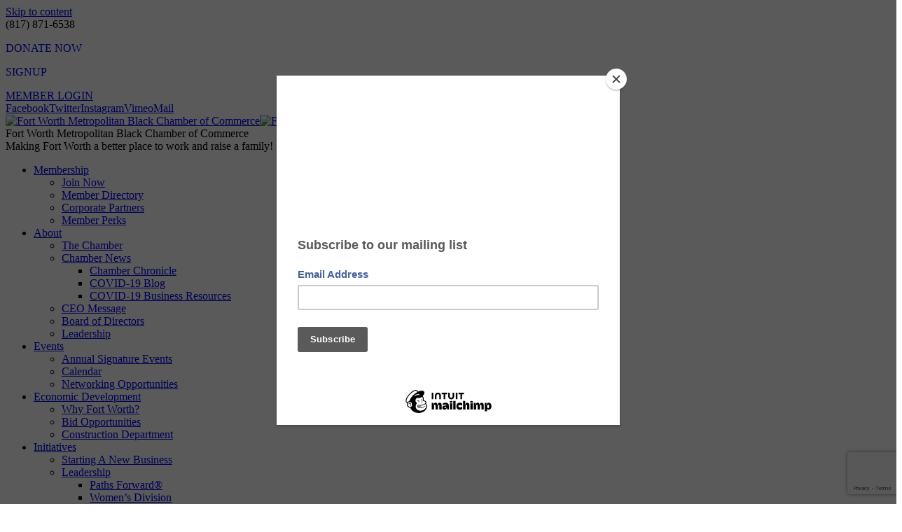

--- FILE ---
content_type: text/html; charset=utf-8
request_url: https://business.fwmbcc.org/events/details/community-cancercareaware-tour-of-cancer-care-services-05-31-2023-7961
body_size: 26039
content:

<!DOCTYPE html>
<!--[if lt IE 10 ]>
<html lang="en-US" class="old-ie no-js">
<![endif]-->
<!--[if !(IE 6) | !(IE 7) | !(IE 8)  ]><!-->
<html lang="en-US" class="no-js">
<!--<![endif]-->
<head>
<!-- start injected HTML (CCID=1262) -->
<!-- page template: https://fwmbcc.org/micronet-template/ -->
<meta name="keywords" content="Community #CancerCareAWARE Tour of Cancer Care Services,Fort Worth Metropolitan Black Chamber of Commerce,Fort Worth,events,calendar,regional" />
<meta name="description" content="#CancerCareAWARE Tours highlight our mission through stories of hope from clients and staff, illustrating how together, we support and empower thousands of individuals in Tarrant County who have been impacted by cancer. Learn how you can make a powerful difference in your community! Bring your friends, family, cowor..." />
<link href="https://business.fwmbcc.org/integration/customerdefinedcss?_=CMk3Gg2" rel="stylesheet" type="text/css" />
<!-- link for rss not inserted -->
<!-- end injected HTML -->

	<meta charset="UTF-8" />
		<meta name="viewport" content="width=device-width, initial-scale=1, maximum-scale=1">
		<link rel="profile" href="http://gmpg.org/xfn/11" />
	<link rel="pingback" href="https://fwmbcc.org/xmlrpc.php" />
	<script type="text/javascript">
function createCookie(a,d,b){if(b){var c=new Date;c.setTime(c.getTime()+864E5*b);b="; expires="+c.toGMTString()}else b="";document.cookie=a+"="+d+b+"; path=/"}function readCookie(a){a+="=";for(var d=document.cookie.split(";"),b=0;b<d.length;b++){for(var c=d[b];" "==c.charAt(0);)c=c.substring(1,c.length);if(0==c.indexOf(a))return c.substring(a.length,c.length)}return null}function eraseCookie(a){createCookie(a,"",-1)}
function areCookiesEnabled(){var a=!1;createCookie("testing","Hello",1);null!=readCookie("testing")&&(a=!0,eraseCookie("testing"));return a}(function(a){var d=readCookie("devicePixelRatio"),b=void 0===a.devicePixelRatio?1:a.devicePixelRatio;areCookiesEnabled()&&null==d&&(createCookie("devicePixelRatio",b,7),1!=b&&a.location.reload(!0))})(window);
</script>
	<!-- This site is optimized with the Yoast SEO plugin v15.4 - https://yoast.com/wordpress/plugins/seo/ -->
	<title>Community #CancerCareAWARE Tour of Cancer Care Services - May 31, 2023 - &bull; Fort Worth Metropolitan Black Chamber of Commerce</title>
	<meta name="ROBOTS" content="NOINDEX, NOFOLLOW" />
	<link rel="canonical" href="https://business.fwmbcc.org/events/details/community-cancercareaware-tour-of-cancer-care-services-05-31-2023-7961" />
	
	
	
	
	
	<meta property="article:publisher" content="https://www.facebook.com/FWBlackChamber/" />
	<meta property="article:modified_time" content="2018-01-18T06:51:00+00:00" />
	<meta name="twitter:card" content="summary" />
	<meta name="twitter:creator" content="@fwblackchamber" />
	<meta name="twitter:site" content="@fwblackchamber" />
	<meta name="twitter:label1" content="Written by">
	<meta name="twitter:data1" content="FWMBCC">
	<meta name="twitter:label2" content="Est. reading time">
	<meta name="twitter:data2" content="0 minutes">
	<script type="application/ld+json" class="yoast-schema-graph">{"@context":"https://schema.org","@graph":[{"@type":"Organization","@id":"https://fwmbcc.org/#organization","name":"Fort Worth Metropolitan Black Chamber of Commerce","url":"https://fwmbcc.org/","sameAs":["https://www.facebook.com/FWBlackChamber/","https://instagram.com/FWBlackChamber/","https://twitter.com/fwblackchamber"],"logo":{"@type":"ImageObject","@id":"https://fwmbcc.org/#logo","inLanguage":"en-US","url":"https://fwmbcc.org/wp-content/uploads/2017/11/header-logo-regular@2x.png","width":121,"height":121,"caption":"Fort Worth Metropolitan Black Chamber of Commerce"},"image":{"@id":"https://fwmbcc.org/#logo"}},{"@type":"WebSite","@id":"https://fwmbcc.org/#website","url":"https://fwmbcc.org/","name":"Fort Worth Metropolitan Black Chamber of Commerce","description":"Making Fort Worth a better place to work and raise a family!","publisher":{"@id":"https://fwmbcc.org/#organization"},"potentialAction":[{"@type":"SearchAction","target":"https://fwmbcc.org/?s={search_term_string}","query-input":"required name=search_term_string"}],"inLanguage":"en-US"},{"@type":"WebPage","@id":"https://fwmbcc.org/micronet-template/#webpage","url":"https://fwmbcc.org/micronet-template/","name":"MicroNet Template &bull; Fort Worth Metropolitan Black Chamber of Commerce","isPartOf":{"@id":"https://fwmbcc.org/#website"},"datePublished":"2017-11-20T03:29:00+00:00","dateModified":"2018-01-18T06:51:00+00:00","inLanguage":"en-US","potentialAction":[{"@type":"ReadAction","target":["https://fwmbcc.org/micronet-template/"]}]}]}</script>
	<!-- / Yoast SEO plugin. -->


<link rel='dns-prefetch' href='//secure.gravatar.com' />
<link rel='dns-prefetch' href='//fonts.googleapis.com' />
<link rel='dns-prefetch' href='//s.w.org' />
<link rel='dns-prefetch' href='//v0.wordpress.com' />
<link rel="alternate" type="application/rss+xml" title="Fort Worth Metropolitan Black Chamber of Commerce &raquo; Feed" href="https://fwmbcc.org/feed/" />
<link rel="alternate" type="application/rss+xml" title="Fort Worth Metropolitan Black Chamber of Commerce &raquo; Comments Feed" href="https://fwmbcc.org/comments/feed/" />
		<script type="text/javascript">
			window._wpemojiSettings = {"baseUrl":"https:\/\/s.w.org\/images\/core\/emoji\/12.0.0-1\/72x72\/","ext":".png","svgUrl":"https:\/\/s.w.org\/images\/core\/emoji\/12.0.0-1\/svg\/","svgExt":".svg","source":{"concatemoji":"https:\/\/fwmbcc.org\/wp-includes\/js\/wp-emoji-release.min.js?ver=5.4.18"}};
			/*! This file is auto-generated */
			!function(e,a,t){var n,r,o,i=a.createElement("canvas"),p=i.getContext&&i.getContext("2d");function s(e,t){var a=String.fromCharCode;p.clearRect(0,0,i.width,i.height),p.fillText(a.apply(this,e),0,0);e=i.toDataURL();return p.clearRect(0,0,i.width,i.height),p.fillText(a.apply(this,t),0,0),e===i.toDataURL()}function c(e){var t=a.createElement("script");t.src=e,t.defer=t.type="text/javascript",a.getElementsByTagName("head")[0].appendChild(t)}for(o=Array("flag","emoji"),t.supports={everything:!0,everythingExceptFlag:!0},r=0;r<o.length;r++)t.supports[o[r]]=function(e){if(!p||!p.fillText)return!1;switch(p.textBaseline="top",p.font="600 32px Arial",e){case"flag":return s([127987,65039,8205,9895,65039],[127987,65039,8203,9895,65039])?!1:!s([55356,56826,55356,56819],[55356,56826,8203,55356,56819])&&!s([55356,57332,56128,56423,56128,56418,56128,56421,56128,56430,56128,56423,56128,56447],[55356,57332,8203,56128,56423,8203,56128,56418,8203,56128,56421,8203,56128,56430,8203,56128,56423,8203,56128,56447]);case"emoji":return!s([55357,56424,55356,57342,8205,55358,56605,8205,55357,56424,55356,57340],[55357,56424,55356,57342,8203,55358,56605,8203,55357,56424,55356,57340])}return!1}(o[r]),t.supports.everything=t.supports.everything&&t.supports[o[r]],"flag"!==o[r]&&(t.supports.everythingExceptFlag=t.supports.everythingExceptFlag&&t.supports[o[r]]);t.supports.everythingExceptFlag=t.supports.everythingExceptFlag&&!t.supports.flag,t.DOMReady=!1,t.readyCallback=function(){t.DOMReady=!0},t.supports.everything||(n=function(){t.readyCallback()},a.addEventListener?(a.addEventListener("DOMContentLoaded",n,!1),e.addEventListener("load",n,!1)):(e.attachEvent("onload",n),a.attachEvent("onreadystatechange",function(){"complete"===a.readyState&&t.readyCallback()})),(n=t.source||{}).concatemoji?c(n.concatemoji):n.wpemoji&&n.twemoji&&(c(n.twemoji),c(n.wpemoji)))}(window,document,window._wpemojiSettings);
		</script>
		<style type="text/css">
img.wp-smiley,
img.emoji {
	display: inline !important;
	border: none !important;
	box-shadow: none !important;
	height: 1em !important;
	width: 1em !important;
	margin: 0 .07em !important;
	vertical-align: -0.1em !important;
	background: none !important;
	padding: 0 !important;
}
</style>
	<link rel='stylesheet' id='sbi_styles-css'  href='https://fwmbcc.org/wp-content/plugins/instagram-feed/css/sbi-styles.min.css?ver=6.10.0' type='text/css' media='all' />
<link rel='stylesheet' id='wp-block-library-css'  href='https://fwmbcc.org/wp-includes/css/dist/block-library/style.min.css?ver=5.4.18' type='text/css' media='all' />
<style id='wp-block-library-inline-css' type='text/css'>
.has-text-align-justify{text-align:justify;}
</style>
<link rel='stylesheet' id='js_composer_front-css'  href='https://fwmbcc.org/wp-content/plugins/js_composer/assets/css/js_composer.min.css?ver=4.12.1' type='text/css' media='all' />
<link rel='stylesheet' id='dt-web-fonts-css'  href='https://fonts.googleapis.com/css?family=Lato%3A300%2C400%2C400italic%2C700%2C900%7COpen+Sans%3A400%2C600&#038;ver=5.4.18' type='text/css' media='all' />
<link rel='stylesheet' id='dt-main-css'  href='https://fwmbcc.org/wp-content/themes/dt-the7/css/main.min.css?ver=4.1.0' type='text/css' media='all' />
<!--[if lt IE 10]>
<link rel='stylesheet' id='dt-old-ie-css'  href='https://fwmbcc.org/wp-content/themes/dt-the7/css/old-ie.css?ver=4.1.0' type='text/css' media='all' />
<![endif]-->
<link rel='stylesheet' id='dt-awsome-fonts-css'  href='https://fwmbcc.org/wp-content/themes/dt-the7/fonts/FontAwesome/css/font-awesome.min.css?ver=4.1.0' type='text/css' media='all' />
<link rel='stylesheet' id='dt-fontello-css'  href='https://fwmbcc.org/wp-content/themes/dt-the7/fonts/fontello/css/fontello.min.css?ver=4.1.0' type='text/css' media='all' />
<link rel='stylesheet' id='the7pt-static-css'  href='https://fwmbcc.org/wp-content/themes/dt-the7/css/post-type.css?ver=4.1.0' type='text/css' media='all' />
<!--[if lt IE 10]>
<link rel='stylesheet' id='dt-custom-old-ie.less-css'  href='https://fwmbcc.org/wp-content/uploads/wp-less/dt-the7/css/custom-old-ie-eedabddb70.css?ver=4.1.0' type='text/css' media='all' />
<![endif]-->
<link rel='stylesheet' id='dt-custom.less-css'  href='https://fwmbcc.org/wp-content/uploads/wp-less/dt-the7/css/custom-bf82b717a4.css?ver=4.1.0' type='text/css' media='all' />
<link rel='stylesheet' id='dt-media.less-css'  href='https://fwmbcc.org/wp-content/uploads/wp-less/dt-the7/css/media-fa60fd3f06.css?ver=4.1.0' type='text/css' media='all' />
<link rel='stylesheet' id='the7pt.less-css'  href='https://fwmbcc.org/wp-content/uploads/wp-less/dt-the7/css/post-type-dynamic-6a9ed2ee1a.css?ver=4.1.0' type='text/css' media='all' />
<link rel='stylesheet' id='style-css'  href='https://fwmbcc.org/wp-content/themes/dt-the7/style.css?ver=4.1.0' type='text/css' media='all' />
<style id='style-inline-css' type='text/css'>
/* === FWMBCC Alert Bar Styles (Dismissible) === */
.fwmbcc-alert-bar {
  background-color: #002147;
  color: #ffffff;
  font-size: 15px;
  font-weight: 600;
  text-align: center;
  padding: 10px 45px 10px 15px;
  line-height: 1.5em;
  position: relative;
  z-index: 9999;
  animation: fadeIn 0.6s ease;
}

.fwmbcc-alert-bar a {
  color: #ffd700;
  text-decoration: underline;
  font-weight: 600;
  transition: color 0.3s ease;
}

.fwmbcc-alert-bar a:hover { color: #ffffff; }

.fwmbcc-close {
  position: absolute;
  right: 18px;
  top: 6px;
  font-size: 22px;
  cursor: pointer;
  color: #ffd700;
  font-weight: 700;
  transition: color 0.3s ease;
}
.fwmbcc-close:hover { color: #ffffff; }

@keyframes fadeOut { from {opacity:1;} to {opacity:0; visibility:hidden;} }
.hidden { animation: fadeOut 0.4s ease forwards; }

@keyframes fadeIn { from {opacity:0;} to {opacity:1;} }

@media (max-width:768px){
  .fwmbcc-alert-bar{font-size:14px;padding:12px 40px 12px 12px;}
  .fwmbcc-close{top:4px;right:12px;}
}

</style>
<link rel='stylesheet' id='bsf-Defaults-css'  href='https://fwmbcc.org/wp-content/uploads/smile_fonts/Defaults/Defaults.css?ver=5.4.18' type='text/css' media='all' />
<link rel='stylesheet' id='jetpack_css-css'  href='https://fwmbcc.org/wp-content/plugins/jetpack/css/jetpack.css?ver=9.1.3' type='text/css' media='all' />
<script type='text/javascript' src='https://fwmbcc.org/wp-includes/js/jquery/jquery.js?ver=1.12.4-wp'></script>
<script type='text/javascript' src='https://fwmbcc.org/wp-includes/js/jquery/jquery-migrate.min.js?ver=1.4.1'></script>
<script type='text/javascript'>
/* <![CDATA[ */
var dtLocal = {"themeUrl":"https:\/\/fwmbcc.org\/wp-content\/themes\/dt-the7","passText":"To view this protected post, enter the password below:","moreButtonText":{"loading":"Loading..."},"postID":"237","ajaxurl":"https:\/\/fwmbcc.org\/wp-admin\/admin-ajax.php","contactNonce":"e9871a8684","ajaxNonce":"31951670ed","pageData":{"type":"page","template":"page","layout":null},"themeSettings":{"smoothScroll":"off","lazyLoading":false,"accentColor":{"mode":"solid","color":"#19315d"},"floatingHeader":{"showAfter":94,"showMenu":true,"height":60,"logo":{"showLogo":true,"html":"<img class=\" preload-me\" src=\"https:\/\/fwmbcc.org\/wp-content\/uploads\/2017\/11\/header-style-floating-logo-regular.png\" srcset=\"https:\/\/fwmbcc.org\/wp-content\/uploads\/2017\/11\/header-style-floating-logo-regular.png 44w, https:\/\/fwmbcc.org\/wp-content\/uploads\/2017\/11\/header-style-floating-logo-regular@2x.png 88w\" width=\"44\" height=\"44\"   sizes=\"44px\" alt=\"Fort Worth Metropolitan Black Chamber of Commerce\" \/>"}},"mobileHeader":{"firstSwitchPoint":1240,"secondSwitchPoint":800},"content":{"responsivenessTreshold":970,"textColor":"#51595b","headerColor":"#19315d"},"stripes":{"stripe1":{"textColor":"#ffffff","headerColor":"#ffffff"},"stripe2":{"textColor":"#999999","headerColor":"#19315d"},"stripe3":{"textColor":"#ffffff","headerColor":"#ffffff"}}},"VCMobileScreenWidth":"768"};
/* ]]> */
</script>
<script type='text/javascript' src='https://fwmbcc.org/wp-content/themes/dt-the7/js/above-the-fold.min.js?ver=4.1.0'></script>

<link rel="EditURI" type="application/rsd+xml" title="RSD" href="https://fwmbcc.org/xmlrpc.php?rsd" />
<link rel="wlwmanifest" type="application/wlwmanifest+xml" href="https://fwmbcc.org/wp-includes/wlwmanifest.xml" /> 
<link rel='shortlink' href='https://wp.me/Pa4VFm-3P' />


<style type='text/css'>img#wpstats{display:none}</style><style type="text/css">.recentcomments a{display:inline !important;padding:0 !important;margin:0 !important;}</style><meta name="generator" content="Powered by Visual Composer - drag and drop page builder for WordPress."/>
<!--[if lte IE 9]><link rel="stylesheet" type="text/css" href="https://fwmbcc.org/wp-content/plugins/js_composer/assets/css/vc_lte_ie9.min.css" media="screen"><![endif]--><!--[if IE  8]><link rel="stylesheet" type="text/css" href="https://fwmbcc.org/wp-content/plugins/js_composer/assets/css/vc-ie8.min.css" media="screen"><![endif]--><script type="text/javascript">
jQuery(function($) {
	var $window = $(window),
		$load = $("#load");
	
	$window.removeLoading = setTimeout(function() {
		$load.addClass("loader-removed").fadeOut(500);
	}, 500);
	
	$window.one("dt.removeLoading", function() {
		if (!$load.hasClass("loader-removed")) {
			clearTimeout($window.removeLoading);
			$("#load").addClass("loader-removed").fadeOut(500);
		}
	});
});
</script>
<!-- icon -->
<link rel="icon" href="https://fwmbcc.org/wp-content/uploads/2017/11/FWMBCC_Favicon.ico" type="image/x-icon" />
<link rel="shortcut icon" href="https://fwmbcc.org/wp-content/uploads/2017/11/FWMBCC_Favicon.ico" type="image/x-icon" />
			<style type="text/css" id="wp-custom-css">
				.wpb_button, .wpb_content_element, ul.wpb_thumbnails-fluid > li {
  margin-bottom: 0px;
}
			</style>
		<style type="text/css" data-type="vc_shortcodes-custom-css">.vc_custom_1516258202008{margin-top: 32px !important;}</style><noscript><style type="text/css"> .wpb_animate_when_almost_visible { opacity: 1; }</style></noscript><!--  JavaScript SDK - Facebook -->
<div id="fb-root"></div>
<script async defer src="https://connect.facebook.net/en_US/sdk.js#xfbml=1&version=v3.2"></script>

<!-- Global site tag (gtag.js) - Google Analytics -->
<script async src="https://www.googletagmanager.com/gtag/js?id=UA-112767591-1"></script>
<script>
  window.dataLayer = window.dataLayer || [];
  function gtag(){dataLayer.push(arguments);}
  gtag('js', new Date());

  gtag('config', 'UA-112767591-1');
</script>

<!-- Pop up form - MailChimp -->
<script type="text/javascript" src="//downloads.mailchimp.com/js/signup-forms/popup/unique-methods/embed.js" data-dojo-config="usePlainJson: true, isDebug: false"></script><script type="text/javascript">window.dojoRequire(["mojo/signup-forms/Loader"], function(L) { L.start({"baseUrl":"mc.us13.list-manage.com","uuid":"59e1d8e16570fde7e20d6611d","lid":"e29f541671","uniqueMethods":true}) })</script>
    <!-- jQuery first, then Popper.js, then Bootstrap JS -->
    <script src="https://code.jquery.com/jquery-3.7.1.min.js" crossorigin="anonymous"></script>
    <script type="text/javascript" src="https://code.jquery.com/ui/1.13.2/jquery-ui.min.js"></script>
<script src="https://business.fwmbcc.org/Content/bundles/SEO4?v=jX-Yo1jNxYBrX6Ffq1gbxQahkKjKjLSiGjCSMnG9UuU1"></script>
    <script type="text/javascript" src="https://ajax.aspnetcdn.com/ajax/globalize/0.1.1/globalize.min.js"></script>
    <script type="text/javascript" src="https://ajax.aspnetcdn.com/ajax/globalize/0.1.1/cultures/globalize.culture.en-US.js"></script>
    <!-- Required meta tags -->
    <meta charset="utf-8">
    <meta name="viewport" content="width=device-width, initial-scale=1, shrink-to-fit=no">
    <link rel="stylesheet" href="https://code.jquery.com/ui/1.13.2/themes/base/jquery-ui.css" type="text/css" media="all" />
    <script type="text/javascript">
        var MNI = MNI || {};
        MNI.CurrentCulture = 'en-US';
        MNI.CultureDateFormat = 'M/d/yyyy';
        MNI.BaseUrl = 'https://business.fwmbcc.org';
        MNI.jQuery = jQuery.noConflict(true);
        MNI.Page = {
            Domain: 'business.fwmbcc.org',
            Context: 202,
            Category: null,
            Member: null,
            MemberPagePopup: true
        };
        MNI.LayoutPromise = new Promise(function (resolve) {
            MNI.LayoutResolution = resolve;
        });
        MNI.MemberFilterUrl = '';
    </script>


    <script src="https://www.google.com/recaptcha/enterprise.js?render=6LfI_T8rAAAAAMkWHrLP_GfSf3tLy9tKa839wcWa" async defer></script>
    <script>

        const SITE_KEY = '6LfI_T8rAAAAAMkWHrLP_GfSf3tLy9tKa839wcWa';

        // Repeatedly check if grecaptcha has been loaded, and call the callback once it's available
        function waitForGrecaptcha(callback, retries = 10, interval = 1000) {
            if (typeof grecaptcha !== 'undefined' && grecaptcha.enterprise.execute) {
                callback();
            } else if (retries > 0) { 
                setTimeout(() => {
                    waitForGrecaptcha(callback, retries - 1, interval);
                }, interval);
            } else {
                console.error("grecaptcha is not available after multiple attempts");
            }
        }

        // Generates a reCAPTCHA v3 token using grecaptcha.enterprise and injects it into the given form.
        // If the token input doesn't exist, it creates one. Then it executes the callback with the token.
        function setReCaptchaToken(formElement, callback, action = 'submit') {
            grecaptcha.enterprise.ready(function () {
                grecaptcha.enterprise.execute(SITE_KEY, { action: action }).then(function (token) {

                    MNI.jQuery(function ($) {
                        let input = $(formElement).find("input[name='g-recaptcha-v3']");

                        if (input.length === 0) {
                            input = $('<input>', {
                                type: 'hidden',
                                name: 'g-recaptcha-v3',
                                value: token
                            });
                            $(formElement).append(input);
                        }
                        else
                            $(input).val(token);

                        if (typeof callback === 'function') callback(token);
                    })

                });
            });
        }

    </script>




<script src="https://business.fwmbcc.org/Content/bundles/MNI?v=34V3-w6z5bLW9Yl7pjO3C5tja0TdKeHFrpRQ0eCPbz81"></script>


    <meta property='og:url' content='https://business.fwmbcc.org/events/details/community-cancercareaware-tour-of-cancer-care-services-05-31-2023-7961' />
<meta property='og:title' content='Community #CancerCareAWARE Tour of Cancer Care Services' />
<meta property='og:description' content='#CancerCareAWARE Tours highlight our mission through stories of hope from clients and staff, illustrating how together, we support and empower thousands of individuals in Tarrant County who have been impacted by cancer. Learn how you can make a powerful difference in your community! Bring your friends, family, cowor...' />
<meta property='og:image' content='https://chambermaster.blob.core.windows.net/images/chambers/1262/ChamberImages/FWMBCC_logo.jpg' />

    <script src='https://www.google.com/recaptcha/api.js?onload=onloadCaptchaCallback'></script>
    <script type="text/javascript">

        // Recaptcha fix for IOS
        var HEADER_HEIGHT = 0;
        var isIOS = /iPhone|iPad|iPod/i.test(navigator.userAgent);
        var grecaptchaPosition;


        var isScrolledIntoView = function (elem) {
            var elemRect = elem.getBoundingClientRect();
            var isVisible = (elemRect.top - HEADER_HEIGHT >= 0 && elemRect.bottom <= window.innerHeight);
            return isVisible;
        };
        // End initial Recaptcha fix for IOS.See below verifyRecaptchaCallback and ISIOS for it's usage.

        // Recaptcha aria attributes after load
        function onloadCaptchaCallback() {
            MNI.jQuery('#g-recaptcha-response').attr('aria-hidden', true);
            MNI.jQuery('#g-recaptcha-response').attr('aria-label', 'Captcha response');
        }

        MNI.jQuery(function ($) {
            $(function () {
                var $form = $('form.gz-form.needs-validation');
                var form = $form[0];
                $form.find('button.gz-submit-btn').click(function (e) {
                    e.preventDefault();

                    if (form.checkValidity() === false) {
                        form.classList.add('was-validated');
                        $(form).find(":input[required]").each(function () {
                            if (!this.checkValidity()) {
                                this.style.border = '1px solid red';
                            } else {
                                this.style.border = '';
                            }

                            var captchaToken = $('#captchavalidation').val();

                            if (!captchaToken) {
                                $('.g-recaptcha > div').css('border', '2px solid red');
                                $('.invalid-feedback').show(); 
                            } else {
                                $('.g-recaptcha > div').css('border', '');
                                $('.invalid-feedback').hide();
                            }
                        })
                        scrollToTop();
                    } else {
                        waitForGrecaptcha(() => {
                            setReCaptchaToken($form, () => form.submit(), "eventReminder");
                        })
                    }
                });

                function scrollToTop() {
                    $('html, body').animate({
                        scrollTop: $(".gz-event-reminder").offset().top
                    }, 500, 'linear');
                }

                window.verifyRecaptchaCallback = function (response) {
                    $('input[data-recaptcha]').val(response).trigger('change');
                    if (isIOS && grecaptchaPosition !== undefined) {
                        window.scrollTo(0, grecaptchaPosition);
                    }
                }

                window.expiredRecaptchaCallback = function () {
                    $('input[data-recaptcha]').val("").trigger('change');
                }


                if (isIOS) {
                    var recaptchaElements = document.querySelectorAll('.g-recaptcha');

                    window.addEventListener('scroll', function () {
                        Array.prototype.forEach.call(recaptchaElements, function (element) {
                            if (isScrolledIntoView(element)) {
                                grecaptchaPosition = document.documentElement.scrollTop || document.body.scrollTop;
                            }
                        });
                    }, false);
                }

            })
        })

        MNI.ITEM_TYPE = 1;
        MNI.ITEM_ID = 7961;
        (function ($) {
            $(document).ready(function () {
                var reminderOpen = 'False' == 'True';
                var x = window.matchMedia("(max-width: 576px)")
                if (reminderOpen)
                {
                    $(".reminder-btn").trigger("click");
                    if (x.matches)
                    {
                        $("#cardReminder_MobileOnly").removeClass("collapsing").addClass("collapse show in");
                    }
                }
            });
        })(MNI.jQuery);
    </script>
    <!-- Bootstrap CSS -->
    <link type="text/css" href="https://business.fwmbcc.org/Content/SEO4/css/bootstrap/bootstrap-ns.min.css" rel="stylesheet" />
<link href="https://business.fwmbcc.org/Content/SEO4/css/fontawesome/css/fa.bundle?v=ruPA372u21djZ69Q5Ysnch4rq1PR55j8o6h6btgP60M1" rel="stylesheet"/>
<link href="https://business.fwmbcc.org/Content/SEO4/css/v4-module.bundle?v=teKUclOSNwyO4iQ2s3q00X0U2jxs0Mkz0T6S0f4p_241" rel="stylesheet"/>
<meta name="referrer" content="origin" />
<script>window.CMS=1;</script></head>
<body class="page-template-default page page-id-237 metaslider-plugin fancy-header-on large-hover-icons overlay-cursor-on srcset-enabled btn-flat custom-btn-color custom-btn-hover-color footer-overlap contact-form-minimal semitransparent-bullets bold-icons phantom-sticky phantom-shadow-decoration phantom-custom-logo-on sticky-mobile-header top-header first-switch-logo-left first-switch-menu-right second-switch-logo-left second-switch-menu-right right-mobile-menu layzr-loading-on wpb-js-composer js-comp-ver-4.12.1 vc_responsive small-portfolio-icons album-minuatures-style-2">

<div id="page">
	<a class="skip-link screen-reader-text" href="#content">Skip to content</a>

<div class="masthead inline-header right widgets full-height full-width dt-parent-menu-clickable show-device-logo show-mobile-logo" role="banner">

			<div class="top-bar solid-bg">
			<div class="left-widgets mini-widgets"><span class="mini-contacts phone show-on-desktop near-logo-first-switch in-menu-second-switch">(817) 871-6538</span></div>			<div class="right-widgets mini-widgets"><div class="text-area show-on-desktop in-menu-first-switch in-menu-second-switch"><p><a style="text-decoration: none;" href="https://fwmbcc.org/donate/">DONATE NOW</a></p>
</div><div class="text-area show-on-desktop in-menu-first-switch in-menu-second-switch"><p><a style="text-decoration: none;" href="https://business.fwmbcc.org/member/newmemberapp/">SIGNUP</a></p>
</div><div class="mini-login show-on-desktop near-logo-first-switch in-menu-second-switch"><a href="http://business.fwmbcc.org/login/" class="submit icon-off">MEMBER LOGIN</a></div><div class="soc-ico show-on-desktop near-logo-first-switch in-menu-second-switch custom-bg hover-accent-bg"><a title="Facebook" href="https://www.facebook.com/FWBlackChamber/" target="_blank" class="facebook"><span class="assistive-text">Facebook</span></a><a title="Twitter" href="https://twitter.com/fwblackchamber" target="_blank" class="twitter"><span class="assistive-text">Twitter</span></a><a title="Instagram" href="https://instagram.com/FWBlackChamber/" target="_blank" class="instagram"><span class="assistive-text">Instagram</span></a><a title="Vimeo" href="https://vimeo.com/fwmbcc" target="_blank" class="vimeo"><span class="assistive-text">Vimeo</span></a><a title="Mail" href="mailto:info@fwmbcc.org" target="_top" class="mail"><span class="assistive-text">Mail</span></a></div></div>		</div>

	<header class="header-bar">

						<div class="branding">

					<a href="https://fwmbcc.org/"><img class=" preload-me" src="https://fwmbcc.org/wp-content/uploads/2017/11/FWMBCC_logo_color.png" srcset="https://fwmbcc.org/wp-content/uploads/2017/11/FWMBCC_logo_color.png 185w, https://fwmbcc.org/wp-content/uploads/2017/11/FWMBCC_logo_color@2x.png 370w" width="185" height="60"   sizes="185px" alt="Fort Worth Metropolitan Black Chamber of Commerce" /><img class="mobile-logo preload-me" src="https://fwmbcc.org/wp-content/uploads/2017/11/header-style-floating-logo-regular.png" srcset="https://fwmbcc.org/wp-content/uploads/2017/11/header-style-floating-logo-regular.png 44w, https://fwmbcc.org/wp-content/uploads/2017/11/header-style-floating-logo-regular@2x.png 88w" width="44" height="44"   sizes="44px" alt="Fort Worth Metropolitan Black Chamber of Commerce" /></a>
					<div id="site-title" class="assistive-text">Fort Worth Metropolitan Black Chamber of Commerce</div>
					<div id="site-description" class="assistive-text">Making Fort Worth a better place to work and raise a family!</div>

					
					
				</div>
		<ul id="primary-menu" class="main-nav underline-decoration l-to-r-line level-arrows-on" role="menu"><li class="menu-item menu-item-type-post_type menu-item-object-page menu-item-has-children menu-item-77 first has-children"><a href='https://fwmbcc.org/membership/' data-level='1'><span class="menu-item-text"><span class="menu-text">Membership</span></span></a><ul class="sub-nav hover-style-click-bg level-arrows-on"><li class="menu-item menu-item-type-post_type menu-item-object-page menu-item-78 first"><a href='https://fwmbcc.org/join/' data-level='2'><span class="menu-item-text"><span class="menu-text">Join Now</span></span></a></li> <li class="menu-item menu-item-type-custom menu-item-object-custom menu-item-80"><a href='https://business.fwmbcc.org/list/' data-level='2'><span class="menu-item-text"><span class="menu-text">Member Directory</span></span></a></li> <li class="menu-item menu-item-type-post_type menu-item-object-page menu-item-282"><a href='https://fwmbcc.org/corporate-partners/' data-level='2'><span class="menu-item-text"><span class="menu-text">Corporate Partners</span></span></a></li> <li class="menu-item menu-item-type-custom menu-item-object-custom menu-item-82"><a href='https://business.fwmbcc.org/hotdeals/' data-level='2'><span class="menu-item-text"><span class="menu-text">Member Perks</span></span></a></li> </ul></li> <li class="menu-item menu-item-type-custom menu-item-object-custom menu-item-has-children menu-item-92 has-children"><a href='#' data-level='1'><span class="menu-item-text"><span class="menu-text">About</span></span></a><ul class="sub-nav hover-style-click-bg level-arrows-on"><li class="menu-item menu-item-type-post_type menu-item-object-page menu-item-96 first"><a href='https://fwmbcc.org/the-chamber/' data-level='2'><span class="menu-item-text"><span class="menu-text">The Chamber</span></span></a></li> <li class="menu-item menu-item-type-post_type menu-item-object-page menu-item-has-children menu-item-375 has-children"><a href='https://fwmbcc.org/chamber-news/' data-level='2'><span class="menu-item-text"><span class="menu-text">Chamber News</span></span></a><ul class="sub-nav hover-style-click-bg level-arrows-on"><li class="menu-item menu-item-type-custom menu-item-object-custom menu-item-1374 first"><a href='https://us13.campaign-archive.com/home/?u=59e1d8e16570fde7e20d6611d&#038;id=e29f541671' data-level='3'><span class="menu-item-text"><span class="menu-text">Chamber Chronicle</span></span></a></li> <li class="menu-item menu-item-type-post_type menu-item-object-page menu-item-1200"><a href='https://fwmbcc.org/covid-19/' data-level='3'><span class="menu-item-text"><span class="menu-text">COVID-19 Blog</span></span></a></li> <li class="menu-item menu-item-type-post_type menu-item-object-page menu-item-1201"><a href='https://fwmbcc.org/covid-19-business-resources/' data-level='3'><span class="menu-item-text"><span class="menu-text">COVID-19 Business Resources</span></span></a></li> </ul></li> <li class="menu-item menu-item-type-post_type menu-item-object-page menu-item-93"><a href='https://fwmbcc.org/ceo-message/' data-level='2'><span class="menu-item-text"><span class="menu-text">CEO Message</span></span></a></li> <li class="menu-item menu-item-type-post_type menu-item-object-page menu-item-94"><a href='https://fwmbcc.org/board-of-directors/' data-level='2'><span class="menu-item-text"><span class="menu-text">Board of Directors</span></span></a></li> <li class="menu-item menu-item-type-post_type menu-item-object-page menu-item-95"><a href='https://fwmbcc.org/chamber-staff/' data-level='2'><span class="menu-item-text"><span class="menu-text">Leadership</span></span></a></li> </ul></li> <li class="menu-item menu-item-type-post_type menu-item-object-page menu-item-has-children menu-item-453 has-children"><a href='https://fwmbcc.org/all-events/' data-level='1'><span class="menu-item-text"><span class="menu-text">Events</span></span></a><ul class="sub-nav hover-style-click-bg level-arrows-on"><li class="menu-item menu-item-type-post_type menu-item-object-page menu-item-376 first"><a href='https://fwmbcc.org/signature-events/' data-level='2'><span class="menu-item-text"><span class="menu-text">Annual Signature Events</span></span></a></li> <li class="menu-item menu-item-type-custom menu-item-object-custom menu-item-99"><a href='https://business.fwmbcc.org/events/calendar/' data-level='2'><span class="menu-item-text"><span class="menu-text">Calendar</span></span></a></li> <li class="menu-item menu-item-type-post_type menu-item-object-page menu-item-391"><a href='https://fwmbcc.org/networking-opportunities/' data-level='2'><span class="menu-item-text"><span class="menu-text">Networking Opportunities</span></span></a></li> </ul></li> <li class="menu-item menu-item-type-custom menu-item-object-custom menu-item-has-children menu-item-109 has-children"><a href='https://fwmbcc.org/economic-dev' data-level='1'><span class="menu-item-text"><span class="menu-text">Economic Development</span></span></a><ul class="sub-nav hover-style-click-bg level-arrows-on"><li class="menu-item menu-item-type-post_type menu-item-object-page menu-item-390 first"><a href='https://fwmbcc.org/why-fort-worth/' data-level='2'><span class="menu-item-text"><span class="menu-text">Why Fort Worth?</span></span></a></li> <li class="menu-item menu-item-type-custom menu-item-object-custom menu-item-85"><a href='https://fwmbcc.org/economic-dev/#bids' data-level='2'><span class="menu-item-text"><span class="menu-text">Bid Opportunities</span></span></a></li> <li class="menu-item menu-item-type-custom menu-item-object-custom menu-item-210"><a href='https://fwmbcc.org/construction-services/' data-level='2'><span class="menu-item-text"><span class="menu-text">Construction Department</span></span></a></li> </ul></li> <li class="menu-item menu-item-type-custom menu-item-object-custom menu-item-has-children menu-item-211 has-children"><a href='https://fwmbcc.org/initiatives/' data-level='1'><span class="menu-item-text"><span class="menu-text">Initiatives</span></span></a><ul class="sub-nav hover-style-click-bg level-arrows-on"><li class="menu-item menu-item-type-post_type menu-item-object-page menu-item-948 first"><a href='https://fwmbcc.org/initiatives/new-business/' data-level='2'><span class="menu-item-text"><span class="menu-text">Starting A New Business</span></span></a></li> <li class="menu-item menu-item-type-custom menu-item-object-custom menu-item-has-children menu-item-87 has-children"><a href='https://fwmbcc.org/initiatives/#leadership' data-level='2'><span class="menu-item-text"><span class="menu-text">Leadership</span></span></a><ul class="sub-nav hover-style-click-bg level-arrows-on"><li class="menu-item menu-item-type-post_type menu-item-object-page menu-item-88 first"><a href='https://fwmbcc.org/paths-forward/' data-level='3'><span class="menu-item-text"><span class="menu-text">Paths Forward®</span></span></a></li> <li class="menu-item menu-item-type-post_type menu-item-object-page menu-item-89"><a href='https://fwmbcc.org/womens-division/' data-level='3'><span class="menu-item-text"><span class="menu-text">Women&#8217;s Division</span></span></a></li> <li class="menu-item menu-item-type-post_type menu-item-object-page menu-item-97"><a href='https://fwmbcc.org/film-institute/' data-level='3'><span class="menu-item-text"><span class="menu-text">Film Institute</span></span></a></li> </ul></li> <li class="menu-item menu-item-type-custom menu-item-object-custom menu-item-90"><a href='https://fwmbcc.org/initiatives/#business' data-level='2'><span class="menu-item-text"><span class="menu-text">Business</span></span></a></li> <li class="menu-item menu-item-type-custom menu-item-object-custom menu-item-246"><a href='https://business.fwmbcc.org/jobs/' data-level='2'><span class="menu-item-text"><span class="menu-text">Job Opportunities</span></span></a></li> <li class="menu-item menu-item-type-custom menu-item-object-custom menu-item-91"><a href='https://fwmbcc.org/initiatives/#civics' data-level='2'><span class="menu-item-text"><span class="menu-text">Civic Engagement &#038; Advocacy</span></span></a></li> <li class="menu-item menu-item-type-custom menu-item-object-custom menu-item-has-children menu-item-590 has-children"><a href='#' data-level='2'><span class="menu-item-text"><span class="menu-text">Training Opportunities</span></span></a><ul class="sub-nav hover-style-click-bg level-arrows-on"><li class="menu-item menu-item-type-post_type menu-item-object-page menu-item-273 first"><a href='https://fwmbcc.org/young-professionals/' data-level='3'><span class="menu-item-text"><span class="menu-text">Young Professionals</span></span></a></li> <li class="menu-item menu-item-type-post_type menu-item-object-page menu-item-377"><a href='https://fwmbcc.org/student-resources/' data-level='3'><span class="menu-item-text"><span class="menu-text">Student Resources</span></span></a></li> </ul></li> </ul></li> <li class="menu-item menu-item-type-custom menu-item-object-custom menu-item-has-children menu-item-102 has-children"><a href='#' data-level='1'><span class="menu-item-text"><span class="menu-text">Support</span></span></a><ul class="sub-nav hover-style-click-bg level-arrows-on"><li class="menu-item menu-item-type-custom menu-item-object-custom menu-item-103 first"><a href='https://fwmbcc.org/donate/' data-level='2'><span class="menu-item-text"><span class="menu-text">Donate</span></span></a></li> <li class="menu-item menu-item-type-custom menu-item-object-custom menu-item-104"><a href='https://fwmbcc.org/event-sponsorships/' data-level='2'><span class="menu-item-text"><span class="menu-text">Event Sponsorship</span></span></a></li> </ul></li> <li class="menu-item menu-item-type-custom menu-item-object-custom menu-item-105"><a href='https://business.fwmbcc.org/form/view/11206' data-level='1'><span class="menu-item-text"><span class="menu-text">Volunteers</span></span></a></li> <li class="menu-item menu-item-type-post_type menu-item-object-page menu-item-1416"><a href='https://fwmbcc.org/media/' data-level='1'><span class="menu-item-text"><span class="menu-text">Media</span></span></a></li> <li class="menu-item menu-item-type-post_type menu-item-object-page menu-item-has-children menu-item-106 has-children"><a href='https://fwmbcc.org/contact-us/' data-level='1'><span class="menu-item-text"><span class="menu-text">Contact Us</span></span></a><ul class="sub-nav hover-style-click-bg level-arrows-on"><li class="menu-item menu-item-type-custom menu-item-object-custom menu-item-239 first"><a href='https://business.fwmbcc.org/rfp' data-level='2'><span class="menu-item-text"><span class="menu-text">Submit RFP/Bid</span></span></a></li> </ul></li> </ul>
		<div class="mini-widgets"><div class="mini-search show-on-desktop near-logo-first-switch near-logo-second-switch">	<form class="searchform" role="search" method="get" action="https://fwmbcc.org/">
		<input type="text" class="field searchform-s" name="s" value="" placeholder="Type and hit enter &hellip;" />
				<input type="submit" class="assistive-text searchsubmit" value="Go!" />
		<a href="#go" id="trigger-overlay" class="submit">SEARCH...</a>
	</form></div></div>
	</header>

</div><div class='dt-close-mobile-menu-icon'><span></span></div>
<div class='dt-mobile-header'>
	<ul id="mobile-menu" class="mobile-main-nav" role="menu">
		<li class="menu-item menu-item-type-post_type menu-item-object-page menu-item-has-children menu-item-77 first has-children"><a href='https://fwmbcc.org/membership/' data-level='1'><span class="menu-item-text"><span class="menu-text">Membership</span></span></a><ul class="sub-nav hover-style-click-bg level-arrows-on"><li class="menu-item menu-item-type-post_type menu-item-object-page menu-item-78 first"><a href='https://fwmbcc.org/join/' data-level='2'><span class="menu-item-text"><span class="menu-text">Join Now</span></span></a></li> <li class="menu-item menu-item-type-custom menu-item-object-custom menu-item-80"><a href='https://business.fwmbcc.org/list/' data-level='2'><span class="menu-item-text"><span class="menu-text">Member Directory</span></span></a></li> <li class="menu-item menu-item-type-post_type menu-item-object-page menu-item-282"><a href='https://fwmbcc.org/corporate-partners/' data-level='2'><span class="menu-item-text"><span class="menu-text">Corporate Partners</span></span></a></li> <li class="menu-item menu-item-type-custom menu-item-object-custom menu-item-82"><a href='https://business.fwmbcc.org/hotdeals/' data-level='2'><span class="menu-item-text"><span class="menu-text">Member Perks</span></span></a></li> </ul></li> <li class="menu-item menu-item-type-custom menu-item-object-custom menu-item-has-children menu-item-92 has-children"><a href='#' data-level='1'><span class="menu-item-text"><span class="menu-text">About</span></span></a><ul class="sub-nav hover-style-click-bg level-arrows-on"><li class="menu-item menu-item-type-post_type menu-item-object-page menu-item-96 first"><a href='https://fwmbcc.org/the-chamber/' data-level='2'><span class="menu-item-text"><span class="menu-text">The Chamber</span></span></a></li> <li class="menu-item menu-item-type-post_type menu-item-object-page menu-item-has-children menu-item-375 has-children"><a href='https://fwmbcc.org/chamber-news/' data-level='2'><span class="menu-item-text"><span class="menu-text">Chamber News</span></span></a><ul class="sub-nav hover-style-click-bg level-arrows-on"><li class="menu-item menu-item-type-custom menu-item-object-custom menu-item-1374 first"><a href='https://us13.campaign-archive.com/home/?u=59e1d8e16570fde7e20d6611d&#038;id=e29f541671' data-level='3'><span class="menu-item-text"><span class="menu-text">Chamber Chronicle</span></span></a></li> <li class="menu-item menu-item-type-post_type menu-item-object-page menu-item-1200"><a href='https://fwmbcc.org/covid-19/' data-level='3'><span class="menu-item-text"><span class="menu-text">COVID-19 Blog</span></span></a></li> <li class="menu-item menu-item-type-post_type menu-item-object-page menu-item-1201"><a href='https://fwmbcc.org/covid-19-business-resources/' data-level='3'><span class="menu-item-text"><span class="menu-text">COVID-19 Business Resources</span></span></a></li> </ul></li> <li class="menu-item menu-item-type-post_type menu-item-object-page menu-item-93"><a href='https://fwmbcc.org/ceo-message/' data-level='2'><span class="menu-item-text"><span class="menu-text">CEO Message</span></span></a></li> <li class="menu-item menu-item-type-post_type menu-item-object-page menu-item-94"><a href='https://fwmbcc.org/board-of-directors/' data-level='2'><span class="menu-item-text"><span class="menu-text">Board of Directors</span></span></a></li> <li class="menu-item menu-item-type-post_type menu-item-object-page menu-item-95"><a href='https://fwmbcc.org/chamber-staff/' data-level='2'><span class="menu-item-text"><span class="menu-text">Leadership</span></span></a></li> </ul></li> <li class="menu-item menu-item-type-post_type menu-item-object-page menu-item-has-children menu-item-453 has-children"><a href='https://fwmbcc.org/all-events/' data-level='1'><span class="menu-item-text"><span class="menu-text">Events</span></span></a><ul class="sub-nav hover-style-click-bg level-arrows-on"><li class="menu-item menu-item-type-post_type menu-item-object-page menu-item-376 first"><a href='https://fwmbcc.org/signature-events/' data-level='2'><span class="menu-item-text"><span class="menu-text">Annual Signature Events</span></span></a></li> <li class="menu-item menu-item-type-custom menu-item-object-custom menu-item-99"><a href='https://business.fwmbcc.org/events/calendar/' data-level='2'><span class="menu-item-text"><span class="menu-text">Calendar</span></span></a></li> <li class="menu-item menu-item-type-post_type menu-item-object-page menu-item-391"><a href='https://fwmbcc.org/networking-opportunities/' data-level='2'><span class="menu-item-text"><span class="menu-text">Networking Opportunities</span></span></a></li> </ul></li> <li class="menu-item menu-item-type-custom menu-item-object-custom menu-item-has-children menu-item-109 has-children"><a href='https://fwmbcc.org/economic-dev' data-level='1'><span class="menu-item-text"><span class="menu-text">Economic Development</span></span></a><ul class="sub-nav hover-style-click-bg level-arrows-on"><li class="menu-item menu-item-type-post_type menu-item-object-page menu-item-390 first"><a href='https://fwmbcc.org/why-fort-worth/' data-level='2'><span class="menu-item-text"><span class="menu-text">Why Fort Worth?</span></span></a></li> <li class="menu-item menu-item-type-custom menu-item-object-custom menu-item-85"><a href='https://fwmbcc.org/economic-dev/#bids' data-level='2'><span class="menu-item-text"><span class="menu-text">Bid Opportunities</span></span></a></li> <li class="menu-item menu-item-type-custom menu-item-object-custom menu-item-210"><a href='https://fwmbcc.org/construction-services/' data-level='2'><span class="menu-item-text"><span class="menu-text">Construction Department</span></span></a></li> </ul></li> <li class="menu-item menu-item-type-custom menu-item-object-custom menu-item-has-children menu-item-211 has-children"><a href='https://fwmbcc.org/initiatives/' data-level='1'><span class="menu-item-text"><span class="menu-text">Initiatives</span></span></a><ul class="sub-nav hover-style-click-bg level-arrows-on"><li class="menu-item menu-item-type-post_type menu-item-object-page menu-item-948 first"><a href='https://fwmbcc.org/initiatives/new-business/' data-level='2'><span class="menu-item-text"><span class="menu-text">Starting A New Business</span></span></a></li> <li class="menu-item menu-item-type-custom menu-item-object-custom menu-item-has-children menu-item-87 has-children"><a href='https://fwmbcc.org/initiatives/#leadership' data-level='2'><span class="menu-item-text"><span class="menu-text">Leadership</span></span></a><ul class="sub-nav hover-style-click-bg level-arrows-on"><li class="menu-item menu-item-type-post_type menu-item-object-page menu-item-88 first"><a href='https://fwmbcc.org/paths-forward/' data-level='3'><span class="menu-item-text"><span class="menu-text">Paths Forward®</span></span></a></li> <li class="menu-item menu-item-type-post_type menu-item-object-page menu-item-89"><a href='https://fwmbcc.org/womens-division/' data-level='3'><span class="menu-item-text"><span class="menu-text">Women&#8217;s Division</span></span></a></li> <li class="menu-item menu-item-type-post_type menu-item-object-page menu-item-97"><a href='https://fwmbcc.org/film-institute/' data-level='3'><span class="menu-item-text"><span class="menu-text">Film Institute</span></span></a></li> </ul></li> <li class="menu-item menu-item-type-custom menu-item-object-custom menu-item-90"><a href='https://fwmbcc.org/initiatives/#business' data-level='2'><span class="menu-item-text"><span class="menu-text">Business</span></span></a></li> <li class="menu-item menu-item-type-custom menu-item-object-custom menu-item-246"><a href='https://business.fwmbcc.org/jobs/' data-level='2'><span class="menu-item-text"><span class="menu-text">Job Opportunities</span></span></a></li> <li class="menu-item menu-item-type-custom menu-item-object-custom menu-item-91"><a href='https://fwmbcc.org/initiatives/#civics' data-level='2'><span class="menu-item-text"><span class="menu-text">Civic Engagement &#038; Advocacy</span></span></a></li> <li class="menu-item menu-item-type-custom menu-item-object-custom menu-item-has-children menu-item-590 has-children"><a href='#' data-level='2'><span class="menu-item-text"><span class="menu-text">Training Opportunities</span></span></a><ul class="sub-nav hover-style-click-bg level-arrows-on"><li class="menu-item menu-item-type-post_type menu-item-object-page menu-item-273 first"><a href='https://fwmbcc.org/young-professionals/' data-level='3'><span class="menu-item-text"><span class="menu-text">Young Professionals</span></span></a></li> <li class="menu-item menu-item-type-post_type menu-item-object-page menu-item-377"><a href='https://fwmbcc.org/student-resources/' data-level='3'><span class="menu-item-text"><span class="menu-text">Student Resources</span></span></a></li> </ul></li> </ul></li> <li class="menu-item menu-item-type-custom menu-item-object-custom menu-item-has-children menu-item-102 has-children"><a href='#' data-level='1'><span class="menu-item-text"><span class="menu-text">Support</span></span></a><ul class="sub-nav hover-style-click-bg level-arrows-on"><li class="menu-item menu-item-type-custom menu-item-object-custom menu-item-103 first"><a href='https://fwmbcc.org/donate/' data-level='2'><span class="menu-item-text"><span class="menu-text">Donate</span></span></a></li> <li class="menu-item menu-item-type-custom menu-item-object-custom menu-item-104"><a href='https://fwmbcc.org/event-sponsorships/' data-level='2'><span class="menu-item-text"><span class="menu-text">Event Sponsorship</span></span></a></li> </ul></li> <li class="menu-item menu-item-type-custom menu-item-object-custom menu-item-105"><a href='https://business.fwmbcc.org/form/view/11206' data-level='1'><span class="menu-item-text"><span class="menu-text">Volunteers</span></span></a></li> <li class="menu-item menu-item-type-post_type menu-item-object-page menu-item-1416"><a href='https://fwmbcc.org/media/' data-level='1'><span class="menu-item-text"><span class="menu-text">Media</span></span></a></li> <li class="menu-item menu-item-type-post_type menu-item-object-page menu-item-has-children menu-item-106 has-children"><a href='https://fwmbcc.org/contact-us/' data-level='1'><span class="menu-item-text"><span class="menu-text">Contact Us</span></span></a><ul class="sub-nav hover-style-click-bg level-arrows-on"><li class="menu-item menu-item-type-custom menu-item-object-custom menu-item-239 first"><a href='https://business.fwmbcc.org/rfp' data-level='2'><span class="menu-item-text"><span class="menu-text">Submit RFP/Bid</span></span></a></li> </ul></li> 	</ul>
	<div class='mobile-mini-widgets-in-menu'></div>
</div><div class="page-inner">
	<header id="fancy-header" class="fancy-header titles-off breadcrumbs-off title-center" style="background-color: #222222; background-size: cover; background-repeat: no-repeat; background-image: url(https://fwmbcc.org/wp-content/uploads/2017/11/FWMBCC_row_white.jpg); background-position: center center; min-height: 80px" >
			<div class="wf-wrap">
				<div class="wf-table" style="height: 80px;"></div>
			</div>
			</header>
	
	<div id="main" class="sidebar-none"  >

		
		<div class="main-gradient"></div>
		<div class="wf-wrap">
			<div class="wf-container-main">

				
	
		
			<div id="content" class="content" role="main">

			
					
					<div class="vc_row wpb_row vc_row-fluid dt-default" style="margin-top: -50px;margin-bottom: 0px"><div class="wpb_column vc_column_container vc_col-sm-12"><div class="vc_column-inner "><div class="wpb_wrapper">
	<div class="wpb_text_column wpb_content_element  vc_custom_1516258202008">
		<div class="wpb_wrapper">
			<p></form>    <div id="gzns">
        

<div class="container-fluid gz-event-details gz-no-logo category-3 category-23" itemscope="itemscope" itemtype="http://schema.org/Event">
    <!--banner ad -->



<div class="row gz-banner"><div class="col"><div class="mn-banner mn-banner-premier"><div id="mn-banner"><noscript><iframe src="https://business.fwmbcc.org/sponsors/adsframe?context=202&amp;maxWidth=480&amp;maxHeight=60&amp;max=1&amp;rotate=False" width="480" height="60" scrolling="no" frameborder="0" allowtransparency="true" marginwidth="0" marginheight="0"></iframe></noscript></div></div></div></div>
<script type="text/javascript">
    var _mnisq=_mnisq||[];
    _mnisq.push(["domain","business.fwmbcc.org"],["context",202],["max",5],["rotate",1],["maxWidth",480],["maxHeight",60],["create","mn-banner"]);
    (function(b,d,a,c){b.getElementById(d)||(c=b.getElementsByTagName(a)[0],a=b.createElement(a),a.type="text/javascript",a.async=!0,a.src="https://business.fwmbcc.org/Content/Script/Ads.min.js",c.parentNode.insertBefore(a,c))})(document,"mni-ads-script","script");
</script>
    <meta itemprop="eventStatus" content="EventScheduled">
    <!--event detail page header image -->
    

    <!--page title and share buttons -->
    <div class="row gz-page-return">
        <a href="https://business.fwmbcc.org/events/search" aria-label="Back Button"><i class="gz-fas gz-fa-reply"></i></a>
    </div>
    <div class="row gz-event-details-header">
        <div class="col-auto pr-0 gz-details-logo-col">
                
        </div>
        <div class="col pl-0">
            <div class="d-flex gz-details-head">
                    <h1 class="gz-pagetitle" itemprop="name">Community #CancerCareAWARE Tour of Cancer Care Services</h1>
                <!-- share Button trigger modal (modal code at bottom of page) -->
            </div>
        </div>
    </div>
    <!-- Event Sponsor display when PLACEMENT_TOP is chosen. Only supported in v4 -->
    <!-- row for event facts or description and register card -->
    <div class="row gz-details-links">
        <div class="col-sm-7 col-md-8 order-sm-first">
                <!-- left column descripton on new layout -->
<div class="row gz-event-description" itemprop="about">
                    <div class="col">
                        <p>#CancerCareAWARE Tours highlight our mission through stories of hope from clients and staff, illustrating how together, we support and empower thousands of individuals in Tarrant County who have been impacted by cancer. Learn how you can make a powerful difference in your community! Bring your friends, family, coworkers, and community members to learn more about services for cancer patients, caregivers, and survivors in Tarrant County. Tours begin at the indicated start time and are FREE to attend. Please RSVP below! Tour RSVP - https://cancercareservices.org/take-a-tour/ For questions, please contact: rhea@cancercareservices.org</p>
                    </div>
                </div>                <!-- row for video if exists -->
        </div>
        <!-- right column for register card and reminder -->
        <div class="col-sm-5 col-md-4 order-sm-last">
                <div class="card gz-eventdetails-card">
        <span class="gz-img-placeholder">Community #CancerCareAWARE Tour of Ca...</span>
    </div>

    <!--event reminder accorder for larger viewports, duplicated one below for mobile-->
    <div class="accordion d-none d-sm-block" id="reminderAccordian">
<form action="https://business.fwmbcc.org/events/details/community-cancercareaware-tour-of-cancer-care-services-05-31-2023-7961" class="gz-form needs-validation" method="post">            <div class="card gz-event-reminder">
                <h5 class="card-header">
                    <button class="btn btn-block reminder-btn" type="button" data-toggle="collapse" data-target="#cardReminder" aria-expanded="true" aria-controls="cardReminder">Set a Reminder</button>
                </h5>
                <div id="cardReminder" class="collapse" data-parent="#reminderAccordian">
                    <div class="card-body">
                        <p class="card-text">Enter your email address below to receive a reminder message.</p>
                        <div>
                            
                        </div>
                        <p class="card-text gz-event-input">
                            <div class="form-group">
                                <label for="reminderEmail" class="sr-only">Email address</label>
                                <input name="Reminder.Email" required type="email" class="form-control" id="reminderEmail" placeholder="name@example.com">
                            </div>
                            <div class="form-group">
                                <label for="reminderDays" class="sr-only">Select the amount of Days before the event</label>
                                <select class="form-control" id="reminderDays" name="Reminder.DaysBefore" required="required"><option value="">-- Select Days Before Event --</option>
<option value="1">1 Day</option>
<option value="2">2 Days</option>
<option value="3">3 Days</option>
<option value="7">1 Week</option>
</select>
                            </div>

                            <section class="captcha-container">
                                <label style="display:none" for="captchavalidation">Captcha Validation</label>
                                <input style="display:none" id="captchavalidation" class="form-control" data-recaptcha="true" required aria-hidden="true" />
                                <div class="invalid-feedback w-100">
                                    Please complete the Captcha
                                </div>
                                <div class="g-recaptcha" data-size="compact" data-sitekey="6LcpNUMUAAAAAB5iVpO_rzGG2TK_vFp7V6SCw_4s" data-callback="verifyRecaptchaCallback" data-expired-callback="expiredRecaptchaCallback"></div>
                            </section>

                            <button class="btn gz-submit-btn" role="button" type="button">Submit</button>
                        </p>
                    </div>
                </div>
            </div>
</form>    </div>
            <!-- Event Sponsor display when PLACEMENT_RIGHT is chosen -->
                            <!-- right column facts on new sidebar layout -->
    <div class="row gz-event-facts">
        <div class="col-sm-12 gz-event-date">
            <h5 class="gz-subtitle">Date and Time</h5>
            <p>
                <span itemprop="startDate" content="2023-05-31T16:00:00Z">Wednesday May 31, 2023</span>
                <meta itemprop="endDate" content="2023-05-31T17:00:00Z" />
                    <br>
                    <span class="gz-details-time">11:00 AM - 12:00 PM CDT</span>
            </p>
            <div class="gz-details-hours"><p>Wednesday, May 31st, from 11:00 am - 12:00 pm CT</p></div>
        </div>
            <div class="col-sm-12 gz-event-location" itemprop="location" itemscope itemtype="http://schema.org/Place">
                <h5 class="gz-subtitle">Location</h5>
<p><span itemprop="name">Handley Meadowbrook Community Center 6201 Beaty St Fort Worth, TX 76112</span></p>                                                            </div>
        <div class="col-sm-12 gz-event-fees">
            <h5 class="gz-subtitle">Fees/Admission</h5>
            <p><span class="gz-event-fees">FREE! It&#39;s all about awareness!</span></p>
        </div>
        <div class="col-sm-12 gz-event-website">
            <h5 class="gz-subtitle">Website</h5>
            <p><span><a href="https://cancercareservices.org/take-a-tour/" itemprop="url" target="_blank">https://cancercareservices.org/take-a-tour/</a></span></p>
        </div>
        <div class="col-sm-12 gz-event-contactInfo">
            <h5 class="gz-subtitle">Contact Information</h5>
            <p>
                <span itemprop="organizer">Rhea Jackson
817-482-5705</span><br>
                    <span><a href="mailto:rhea@cancercareservices.org?subject=Community%20%23CancerCareAWARE%20Tour%20of%20Cancer%20Care%20Services" title="send an email to rhea@cancercareservices.org with questions or to request additional information">Send Email</a></span>
            </p>
        </div>
    </div>
        </div>
    </div>
            <!--event reminder display at bottom only for mobile, other one is hidden on mobile-->
        <div class="accordion d-block d-sm-none" id="reminderAccordian_MobileOnly">
            <div class="card gz-event-reminder">
                <h5 class="card-header">
                    <button class="btn reminder-btn" type="button" data-toggle="collapse" data-target="#cardReminder_MobileOnly" aria-expanded="true" aria-controls="cardReminder_MobileOnly">Set a Reminder</button>
                </h5>
                <div id="cardReminder_MobileOnly" class="collapse" data-parent="#reminderAccordian">
<form action="https://business.fwmbcc.org/events/details/community-cancercareaware-tour-of-cancer-care-services-05-31-2023-7961" class="gz-form needs-validation" method="post">                        <div class="card-body">
                            <p class="card-text">Enter your email address below to receive a reminder message.</p>
                            <div>
                                
                            </div>
                            <p class="card-text gz-event-input">
                                <div class="form-group">
                                    <label class="sr-only">Email address</label>
                                    <input name="Reminder.Email" required type="email" class="form-control" id="reminderEmailM" placeholder="name@example.com" aria-label="Reminder Email">
                                </div>
                                <div class="form-group">
                                    <label class="sr-only">Select the amount of Days before the event</label>
                                    <select class="form-control" id="reminderDaysM" name="Reminder.DaysBefore" required="required"><option value="">-- Select Days Before Event --</option>
<option value="1">1 Day</option>
<option value="2">2 Days</option>
<option value="3">3 Days</option>
<option value="7">1 Week</option>
</select>
                                </div>
                                <section class="captcha-container">
                                    <label style="display:none" for="captchavalidation">Captcha Validation</label>
                                    <input style="display:none" id="captchavalidation" class="form-control" data-recaptcha="true" required aria-hidden="true" />
                                    <div class="invalid-feedback w-100">
                                        Please complete the Captcha
                                    </div>
                                    <div class="g-recaptcha" data-size="compact" data-sitekey="6LcpNUMUAAAAAB5iVpO_rzGG2TK_vFp7V6SCw_4s" data-callback="verifyRecaptchaCallback" data-expired-callback="expiredRecaptchaCallback"></div>
                                </section>

                                <button class="btn gz-submit-btn" role="button" type="button">Submit</button>
                            </p>
                        </div>
</form>                </div>
            </div>
        </div>
        <!--end of accordian-->
    
    <div class="row gz-footer-navigation" role="navigation">
        <div class="col">
            <a href="https://business.fwmbcc.org/list/">Business Directory</a>
            <a href="https://business.fwmbcc.org/news/">News Releases</a>
            <a href="https://business.fwmbcc.org/events/">Events Calendar</a>
            <a href="https://business.fwmbcc.org/hotdeals/">Hot Deals</a>
            <a href="https://business.fwmbcc.org/MemberToMember/">Member To Member Deals</a>
            <a href="https://business.fwmbcc.org/marketspace/">Marketspace</a>
            <a href="https://business.fwmbcc.org/jobs/">Job Postings</a>
            <a href="https://business.fwmbcc.org/contact/">Contact Us</a>
            <a href="https://business.fwmbcc.org/info/">Information &amp; Brochures</a>
            
            <a href="https://business.fwmbcc.org/member/NewMemberApp/">Join The Chamber</a>
        </div>
    </div>

    <!-- share Modal for share button next to page title -->
    <div class="modal share-modal fade" id="shareModal" tabindex="-1" role="dialog" aria-labelledby="shareModaLabel" aria-hidden="true">
        <div class="modal-dialog" role="document">
            <div class="modal-content">
                <div class="modal-header">
                    <h5 class="modal-title" id="shareModaLabel">Share</h5>
                    <button type="button" class="close" data-dismiss="modal" aria-label="Close"> <span aria-hidden="true">&times;</span> </button>
                </div>
                <div class="modal-body">
                    <!--add <a> for each option that currently exists-->
                    <a class="gz-shareprint" rel="nofollow" href="https://business.fwmbcc.org/events/details/community-cancercareaware-tour-of-cancer-care-services-05-31-2023-7961?rendermode=print" title="Print this page" rel="nofollow" target="_blank" onclick="return!MNI.Window.Print(this)"><i class="gz-fal gz-fa-print"></i>Print</a>
                    <a class="gz-shareemail" href="#" data-toggle="modal" data-target="#gz-info-contactfriend" title="Share by Email"><i class="gz-fal gz-fa-envelope"></i>Email</a>
                    <a class="gz-shareoutlook" href="#" data-toggle="modal" data-target="#gz-info-calendarformat" title="Add to Calendar"><i class="gz-fal gz-fa-calendar-alt"></i>Add to Calendar</a>
                    <a class="gz-sharefacebook" href="https://www.facebook.com/sharer.php?u=https%3a%2f%2fbusiness.fwmbcc.org%2fevents%2fdetails%2fcommunity-cancercareaware-tour-of-cancer-care-services-05-31-2023-7961&amp;p[title]=Community+%23CancerCareAWARE+Tour+of+Cancer+Care+Services" title="Share on Facebook"><i class="gz-fab gz-fa-facebook"></i>Facebook</a>
                    <a class="gz-sharetwitter" href="https://www.twitter.com/share?url=https://business.fwmbcc.org/events/details/community-cancercareaware-tour-of-cancer-care-services-05-31-2023-7961&amp;text=Community+%23CancerCareAWARE+Tour+of+Cancer+Care+Services" title="Share on Twitter"><i class="gz-fab gz-fa-x-twitter"></i>Twitter</a>
                    <a class="gz-sharelinkedin" href="https://www.linkedin.com/shareArticle?mini=true&amp;url=https%3a%2f%2fbusiness.fwmbcc.org%2fevents%2fdetails%2fcommunity-cancercareaware-tour-of-cancer-care-services-05-31-2023-7961&amp;title=Community+%23CancerCareAWARE+Tour+of+Cancer+Care+Services" title="Share on LinkedIn"><i class="gz-fab gz-fa-linkedin"></i>LinkedIn</a>
                </div>
                <div class="modal-footer">
                    <button type="button" class="btn" data-dismiss="modal">Close</button>
                </div>
            </div>
        </div>
    </div>
    <div class="modal share-modal fade" id="gz-info-contactfriend" tabindex="-1" role="dialog" aria-labelledby="contactFriendLabel" aria-hidden="true">
        <div class="modal-dialog" role="document">
            <div class="modal-content">
                <div class="modal-header">
                    <h5 class="modal-title" id="contactFriendLabel">Tell a Friend</h5>
                    <button type="button" class="close" data-dismiss="modal" aria-label="Close"> <span aria-hidden="true">&times;</span> </button>
                </div>
                <div class="modal-body"></div>
                <div class="modal-footer">
                    <button type="button" class="btn send-btn">Send Request</button><button type="button" class="btn" data-dismiss="modal">Cancel</button>
                </div>
            </div>
        </div>
    </div>
        <div class="modal share-modal fade in" id="gz-info-calendarformat" tabindex="-1" role="dialog"  aria-labelledby="calendarformat" aria-hidden="true">
        <div class="modal-dialog calendar-format-dialog" role="document">
            <div class="modal-content">
                <div class="modal-header">
                    <h5 class="modal-title" id="calendarformat">Select Calendar Type</h5>
                    <button type="button" class="close" data-dismiss="modal" aria-label="Close"> <span aria-hidden="true">&times;</span> </button>
                </div>
                <div class="modal-body">
                    <a class="calendarLink" href="https://business.fwmbcc.org/events/addtocalendar/community-cancercareaware-tour-of-cancer-care-services-05-31-2023-7961?format=Google" target="_blank" rel="nofollow" title="Add to Google Calendar"><i class="gz-fab gz-fa-google"></i>Google</a>
                    <a class="calendarLink" href="https://business.fwmbcc.org/events/addtocalendar/community-cancercareaware-tour-of-cancer-care-services-05-31-2023-7961?format=Yahoo" target="_blank" rel="nofollow" title="Add to Yahoo Calendar"><i class="gz-fab gz-fa-yahoo"></i>Yahoo</a>
                    <a class="calendarLink" href="https://business.fwmbcc.org/events/addtocalendar/community-cancercareaware-tour-of-cancer-care-services-05-31-2023-7961?format=ICal" target="_blank" rel="nofollow" title="Add to iCal Calendar"><i class="gz-fal gz-fa-calendar-alt"></i>iCal (Outlook, Apple, or other)</a>
                </div>
                <div class="modal-footer">
                    <button type="button" class="btn" data-dismiss="modal">Close</button>
                </div>
            </div>
        </div>
    </div>
    <!-- end of Modal -->
</div>
<style>
    .captcha-container {
        width: 100%;
        display: flex;
        flex-wrap: wrap;
        justify-content: center;
        align-items: center;
    }
</style>

        
        <!-- JavaScript for Bootstrap 4 components -->
        <!-- js to make 4 column layout instead of 3 column when the module page content area is larger than 950, this is to accomodate for full-width templates and templates that have sidebars-->
        <script type="text/javascript">
            (function ($) {
                $(function () {
                    var $gzns = $('#gzns');
                    var $info = $('#gzns').find('.col-sm-6.col-md-4');
                    if ($gzns.width() > 950) {
                        $info.addClass('col-lg-3');
                    }

                    var store = window.localStorage;
                    var key = "5-list-view";
                    var printKey = "24-list-view";
                    $('.gz-view-btn').click(function (e) {
                        e.preventDefault();
                        $('.gz-view-btn').removeClass('active');
                        $(this).addClass('active');
                        if ($(this).hasClass('gz-list-view')) {
                            store.setItem(key, true);
                            store.setItem(printKey, true);
                            $('.gz-list-card-wrapper').removeClass('col-sm-6 col-md-4').addClass('gz-list-col');
                        } else {
                            store.setItem(key, false);
                            store.setItem(printKey, false);
                            $('.gz-list-card-wrapper').addClass('col-sm-6 col-md-4').removeClass('gz-list-col');
                        }
                    });
                    
                    var isListView = store.getItem(key) == null ? MNI.DEFAULT_LISTING : store.getItem(key) == "true";
                    if (isListView) $('.gz-view-btn.gz-list-view').click();
                    store.setItem(printKey, isListView);
                    MNI.LayoutResolution();

                    (function ($modal) {
                        if ($modal[0]) {
                            $('#gz-info-contactfriend').on('shown.bs.modal', function (e) {
                                $modal.css('max-height', $(window).height() + 'px');
                                $modal.addClass('isLoading');
                                $.ajax({ url: MNI.BaseUrl + '/inforeq/contactFriend?itemType='+MNI.ITEM_TYPE+'&itemId='+MNI.ITEM_ID })
                                    .then(function (r) {
                                        $modal.find('.modal-body')
                                            .html($.parseHTML(r.Html));
                                        $modal.removeClass('isLoading');
                                        $('#gz-info-contactfriend').addClass('in');
                                        $.getScript("https://www.google.com/recaptcha/api.js");
                                    });
                            });
                            $('#gz-info-contactfriend .send-btn').click(function () {
                                var $form = $modal.find('form');
                                $modal.addClass('isLoading');
                                $.ajax({
                                    url: $form.attr('action'),
                                    type: 'POST',
                                    data: $form.serialize(),
                                    dataType: 'json'
                                }).then(function (r) {
                                    if (r.Success) $('#gz-info-contactfriend').modal('hide');
                                    else $modal.find('.modal-body').html($.parseHTML(r.Html));
                                    $.getScript("https://www.google.com/recaptcha/api.js");
                                    $modal.removeClass('isLoading');
                                });
                            });
                        }
                    })($('#gz-info-contactfriend .modal-content'));

                    (function ($modal) {
                        if ($modal[0]) {
                            $('#gz-info-subscribe').on('shown.bs.modal', function (e) {
                            $('#gz-info-subscribe .send-btn').show();
                            $modal.addClass('isLoading');
                                $.ajax({ url: MNI.SUBSCRIBE_URL })
                                .then(function (r) {
                                    $modal.find('.modal-body')
                                        .html(r);

                                    $modal.removeClass('isLoading');
                                });
                            });
                            $('#gz-info-subscribe .send-btn').click(function () {
                                var $form = $modal.find('form');
                                $modal.addClass('isLoading');

                                waitForGrecaptcha(() => {
                                    setReCaptchaToken($form, () => {
                                        $.ajax({
                                            url: $form.attr('action'),
                                            type: 'POST',
                                            data: $form.serialize()
                                        }).then(function (r) {
                                            if (r.toLowerCase().search('thank you') != -1) {
                                                $('#gz-info-subscribe .send-btn').hide();
                                            }
                                            $modal.find('.modal-body').html(r);
                                            $modal.removeClass('isLoading');
                                        });
                                    }, "hotDealsSubscribe");
                                })                        
                            });
                        }
                    })($('#gz-info-subscribe .modal-content'));

                    (function ($modal) {
                        $('#gz-info-calendarformat').on('shown.bs.modal', function (e) {
                            var backdropElem = "<div class=\"modal-backdrop fade in\" style=\"height: 731px;\" ></div >";
                            $('#gz-info-calendarformat').addClass('in');                           
                            if (!($('#gz-info-calendarformat .modal-backdrop').length)) {
                                $('#gz-info-calendarformat').prepend(backdropElem);
                            }
                            else {
                                $('#gz-info-calendarformat .modal-backdrop').addClass('in');
                            }
                        });
                        $('#gz-info-calendarformat').on('hidden.bs.modal', function (e) {
                            $('#gz-info-calendarformat').removeClass('in');
                            $('#gz-info-calendarformat .modal-backdrop').remove();
                        });
                        if ($modal[0]) {
                            $('.calendarLink').click(function (e) {
                                $('#gz-info-calendarformat').modal('hide');
                            });
                        }
                    })($('#gz-info-calendarformat .modal-content'));

                    // Constructs the Find Members type ahead suggestion engine. Tokenizes on the Name item in the remote return object. Case Sensitive usage.
                    var members = new Bloodhound({
                        datumTokenizer: Bloodhound.tokenizers.whitespace,
                        queryTokenizer: Bloodhound.tokenizers.whitespace,
                        remote: {
                            url: MNI.BaseUrl + '/list/find?q=%searchTerm',
                            wildcard: '%searchTerm',
                            replace: function () {
                                var q = MNI.BaseUrl + '/list/find?q=' + encodeURIComponent($('.gz-search-keyword').val());
                                var categoryId = $('#catgId').val();
                                var quickLinkId = $('#qlId').val();
                                if (categoryId) {
                                    q += "&catgId=" + encodeURIComponent(categoryId);
                                }
                                if (quickLinkId) {
                                    q += "&qlid=" + encodeURIComponent(quickLinkId);
                                }
                                return q;
                            }
                        }
                    });

                    // Initializing the typeahead using the Bloodhound remote dataset. Display the Name and Type from the dataset via the suggestion template. Case sensitive.
                    $('.member-typeahead').typeahead({
                        hint: false,
                    },
                        {
                            display: 'Name',
                            source: members,
                            limit: Infinity,
                            templates: {
                                suggestion: function (data) { return '<div class="mn-autocomplete"><span class="mn-autocomplete-name">' + data.Name + '</span></br><span class="mn-autocomplete-type">' + data.Type + '</span></div>' }
                            }
                    });

                    $('.member-typeahead').on('typeahead:selected', function (evt, item) {
                        var openInNewWindow = MNI.Page.MemberPagePopup
                        var doAction = openInNewWindow ? MNI.openNewWindow : MNI.redirectTo;

                        switch (item.ResultType) {
                            case 1: // AutocompleteSearchResultType.Category
                                doAction(MNI.Path.Category(item.SlugWithID));
                                break;
                            case 2: // AutocompleteSearchResultType.QuickLink
                                doAction(MNI.Path.QuickLink(item.SlugWithID));
                                break;
                            case 3: // AutocompleteSearchResultType.Member
                                if (item.MemberPageAction == 1) {
                                    MNI.logHitStat("mbrws", item.ID).then(function () {
                                        var location = item.WebParticipation < 10 ? MNI.Path.MemberKeywordSearch(item.Name) : MNI.Path.Member(item.SlugWithID);
                                        doAction(location);
                                    });
                                }
                                else {
                                    var location = item.WebParticipation < 10 ? MNI.Path.MemberKeywordSearch(item.Name) : MNI.Path.Member(item.SlugWithID);
                                    doAction(location);
                                }
                                break;
                        }
                    })

                    $('#category-select').change(function () {
                        // Store the category ID in a hidden field so the remote fetch can use it when necessary
                        var categoryId = $('#category-select option:selected').val();
                        $('#catgId').val(categoryId);
                        // Don't rely on prior locally cached data when the category is changed.
                        $('.member-typeahead').typeahead('destroy');
                        $('.member-typeahead').typeahead({
                            hint: false,
                        },
                            {
                                display: 'Name',
                                source: members,
                                limit: Infinity,
                                templates: {
                                    suggestion: function (data) { return '<div class="mn-autocomplete"><span class="mn-autocomplete-name">' + data.Name + '</span></br><span class="mn-autocomplete-type">' + data.Type + '</span></div>' }
                                }
                            });
                    });
                    MNI.Plugins.AutoComplete.Init('#mn-search-geoip input', { path: '/' + MNI.MemberFilterUrl + '/find-geographic' });
                });
            })(MNI.jQuery);
        </script>
    </div>
</p>

		</div>
	</div>
</div></div></div></div>

					
					
					

				
			
			</div><!-- #content -->

			
		

			</div><!-- .wf-container -->
		</div><!-- .wf-wrap -->
	</div><!-- #main -->

	</div>
	<!-- !Footer -->
	<footer id="footer" class="footer solid-bg">

		
			<div class="wf-wrap">
				<div class="wf-container-footer">
					<div class="wf-container">

						<section id="presscore-contact-info-widget-2" class="widget widget_presscore-contact-info-widget wf-cell wf-1-4"><div class="widget-info"><h5>1150 South Freeway<br>Suite 211<br>
Fort Worth, TX 76104</h5>
M-F 9 a.m. to 5 p.m.<br>
Phone: (817) 871-6538</div><div class="soc-ico"><p class="assistive-text">Find us on:</p><a title="Facebook" href="https://www.facebook.com/FWBlackChamber/" target="_blank" class="facebook"><span class="assistive-text">Facebook</span></a><a title="Twitter" href="https://twitter.com/fwblackchamber" target="_blank" class="twitter"><span class="assistive-text">Twitter</span></a><a title="Vimeo" href="https://vimeo.com/fwmbcc" target="_blank" class="vimeo"><span class="assistive-text">Vimeo</span></a><a title="Instagram" href="https://instagram.com/FWBlackChamber/" target="_blank" class="instagram"><span class="assistive-text">Instagram</span></a><a title="Mail" href="mailto:info@fwmbcc.org" target="_top" class="mail"><span class="assistive-text">Mail</span></a></div></section><section id="media_image-2" class="widget widget_media_image wf-cell wf-1-4"><div class="widget-title">MEMBERSHIP</div><a href="http://fwmbcc.org/membership/"><img width="250" height="167" src="https://fwmbcc.org/wp-content/uploads/2017/12/MemberSignup-copy.jpg" class="image wp-image-295  attachment-full size-full" alt="" style="max-width: 100%; height: auto;" /></a></section><section id="mc4wp_form_widget-3" class="widget widget_mc4wp_form_widget wf-cell wf-1-4"><div class="widget-title">SIGN UP FOR OUR NEWSLETTER</div><script>(function() {
	window.mc4wp = window.mc4wp || {
		listeners: [],
		forms: {
			on: function(evt, cb) {
				window.mc4wp.listeners.push(
					{
						event   : evt,
						callback: cb
					}
				);
			}
		}
	}
})();
</script><!-- Mailchimp for WordPress v4.10.9 - https://wordpress.org/plugins/mailchimp-for-wp/ --><form id="mc4wp-form-1" class="mc4wp-form mc4wp-form-356" method="post" data-id="356" data-name="Web Sign Up Form" ><div class="mc4wp-form-fields"><p>
	<label>Email address: </label>
	<input type="email" name="EMAIL" placeholder="EMAIL* " required />
</p>

<p>
	<input type="submit" value="Sign up" />
</p></div><label style="display: none !important;">Leave this field empty if you're human: <input type="text" name="_mc4wp_honeypot" value="" tabindex="-1" autocomplete="off" /></label><input type="hidden" name="_mc4wp_timestamp" value="1768677310" /><input type="hidden" name="_mc4wp_form_id" value="356" /><input type="hidden" name="_mc4wp_form_element_id" value="mc4wp-form-1" /><div class="mc4wp-response"></div></form><!-- / Mailchimp for WordPress Plugin --></section><section id="custom_html-4" class="widget_text widget widget_custom_html wf-cell wf-1-4"><div class="widget-title">QUICK LINKS</div><div class="textwidget custom-html-widget"><a href="/join/">Join</a><br>
<a href="/membership/">Membership</a><br> 
<a href="/all-events/">Events</a><br> 
<a href="/initiatives/">Initiatives</a><br> 
<a href="/the-chamber/">About</a><br> 
<a href="/contact-us/">Contact</a><br> 
<a href="/media/">Media</a></div></section>
					</div><!-- .wf-container -->
				</div><!-- .wf-container-footer -->
			</div><!-- .wf-wrap -->

		
<!-- !Bottom-bar -->
<div id="bottom-bar"  role="contentinfo">
	<div class="wf-wrap">
		<div class="wf-container-bottom">
			<div class="wf-table wf-mobile-collapsed">

				<div id="branding-bottom" class="wf-td"><a href="https://fwmbcc.org/"><img class=" preload-me" src="https://fwmbcc.org/wp-content/uploads/2017/11/bottom-bar-logo-regular.png" srcset="https://fwmbcc.org/wp-content/uploads/2017/11/bottom-bar-logo-regular.png 25w, https://fwmbcc.org/wp-content/uploads/2017/11/bottom-bar-logo-regular@2x.png 50w" width="25" height="25"   sizes="25px" alt="Fort Worth Metropolitan Black Chamber of Commerce" /></a></div>
					<div class="wf-td">
						<div class="wf-float-left">

							<small> FORT WORTH METROPOLITAN BLACK CHAMBER OF COMMERCE © 2025. ALL RIGHTS RESERVED.</small>
						</div>
					</div>

				
				<div class="wf-td">

					
				</div>

				
					<div class="wf-td bottom-text-block">

						<p><small><a href="http://fwmbcc.org/disclaimer/">Disclaimer </a> | site by: <a href="https://www.8303solutions.com" target="_blank">8303</a></small></p>

					</div>

				
			</div>
		</div><!-- .wf-container-bottom -->
	</div><!-- .wf-wrap -->
</div><!-- #bottom-bar -->
	</footer><!-- #footer -->



	<a href="#" class="scroll-top"></a>

</div><!-- #page -->
<script>(function() {function maybePrefixUrlField () {
  const value = this.value.trim()
  if (value !== '' && value.indexOf('http') !== 0) {
    this.value = 'http://' + value
  }
}

const urlFields = document.querySelectorAll('.mc4wp-form input[type="url"]')
for (let j = 0; j < urlFields.length; j++) {
  urlFields[j].addEventListener('blur', maybePrefixUrlField)
}
})();</script><!-- YouTube Feeds JS -->
<script type="text/javascript">

</script>
<!-- Instagram Feed JS -->
<script type="text/javascript">
var sbiajaxurl = "https://fwmbcc.org/wp-admin/admin-ajax.php";
</script>
<script type='text/javascript' src='https://fwmbcc.org/wp-content/themes/dt-the7/js/main.min.js?ver=4.1.0'></script>
<script type='text/javascript' src='https://fwmbcc.org/wp-content/themes/dt-the7/js/post-type.js?ver=4.1.0'></script>
<script type='text/javascript' src='https://fwmbcc.org/wp-includes/js/wp-embed.min.js?ver=5.4.18'></script>
<script type='text/javascript' src='https://fwmbcc.org/wp-content/plugins/js_composer/assets/js/dist/js_composer_front.min.js?ver=4.12.1'></script>
<script type='text/javascript' defer src='https://fwmbcc.org/wp-content/plugins/mailchimp-for-wp/assets/js/forms.js?ver=4.10.9'></script>
<script type='text/javascript' src='https://stats.wp.com/e-202603.js' async='async' defer='defer'></script>
<script type='text/javascript'>
	_stq = window._stq || [];
	_stq.push([ 'view', {v:'ext',j:'1:9.1.3',blog:'148938344',post:'237',tz:'-6',srv:'fwmbcc.org'} ]);
	_stq.push([ 'clickTrackerInit', '148938344', '237' ]);
</script>
<script>(()=>{const eventButtonText='Donate';const eventId='4883';const eventPath='/events/details/celebration-of-life-memorial-service-4883';const isPath=(path)=>{return window.location.pathname.toLowerCase().indexOf(path.toLowerCase())>-1};const mCallback=function(mutations){for(const mutation of mutations){if(mutation.type==='childList'){eventsCode(eventButtonText,eventId)}}};const eventsObserver=new MutationObserver(mCallback);const mList=document.querySelector('#gz-events');const options={childList:!0};const eventsCode=function(text,value){const eventLocation=document.querySelector('[target="RegisterEvent'+eventId+'"]');if(eventLocation!=='null'){eventLocation.text=text}};if(isPath('/events')&&!isPath('/events/details')){if(mList){eventsObserver.observe(mList,options);const selector=document.querySelector('[target="RegisterEvent'+eventId+'"]');    if(document.body.contains(selector)){document.querySelector('[target="RegisterEvent'+eventId+'"]').textContent=eventButtonText}}};if(isPath(eventPath)){document.querySelector('.gz-btn-register, #mn-event-details-wrapper .mn-event-register .mn-event-content > a').textContent=eventButtonText}})();</script></body>
</html>



--- FILE ---
content_type: text/html; charset=utf-8
request_url: https://www.google.com/recaptcha/enterprise/anchor?ar=1&k=6LcpNUMUAAAAAB5iVpO_rzGG2TK_vFp7V6SCw_4s&co=aHR0cHM6Ly9idXNpbmVzcy5md21iY2Mub3JnOjQ0Mw..&hl=en&v=PoyoqOPhxBO7pBk68S4YbpHZ&size=compact&anchor-ms=20000&execute-ms=30000&cb=7xqzhmn7lxrj
body_size: 49544
content:
<!DOCTYPE HTML><html dir="ltr" lang="en"><head><meta http-equiv="Content-Type" content="text/html; charset=UTF-8">
<meta http-equiv="X-UA-Compatible" content="IE=edge">
<title>reCAPTCHA</title>
<style type="text/css">
/* cyrillic-ext */
@font-face {
  font-family: 'Roboto';
  font-style: normal;
  font-weight: 400;
  font-stretch: 100%;
  src: url(//fonts.gstatic.com/s/roboto/v48/KFO7CnqEu92Fr1ME7kSn66aGLdTylUAMa3GUBHMdazTgWw.woff2) format('woff2');
  unicode-range: U+0460-052F, U+1C80-1C8A, U+20B4, U+2DE0-2DFF, U+A640-A69F, U+FE2E-FE2F;
}
/* cyrillic */
@font-face {
  font-family: 'Roboto';
  font-style: normal;
  font-weight: 400;
  font-stretch: 100%;
  src: url(//fonts.gstatic.com/s/roboto/v48/KFO7CnqEu92Fr1ME7kSn66aGLdTylUAMa3iUBHMdazTgWw.woff2) format('woff2');
  unicode-range: U+0301, U+0400-045F, U+0490-0491, U+04B0-04B1, U+2116;
}
/* greek-ext */
@font-face {
  font-family: 'Roboto';
  font-style: normal;
  font-weight: 400;
  font-stretch: 100%;
  src: url(//fonts.gstatic.com/s/roboto/v48/KFO7CnqEu92Fr1ME7kSn66aGLdTylUAMa3CUBHMdazTgWw.woff2) format('woff2');
  unicode-range: U+1F00-1FFF;
}
/* greek */
@font-face {
  font-family: 'Roboto';
  font-style: normal;
  font-weight: 400;
  font-stretch: 100%;
  src: url(//fonts.gstatic.com/s/roboto/v48/KFO7CnqEu92Fr1ME7kSn66aGLdTylUAMa3-UBHMdazTgWw.woff2) format('woff2');
  unicode-range: U+0370-0377, U+037A-037F, U+0384-038A, U+038C, U+038E-03A1, U+03A3-03FF;
}
/* math */
@font-face {
  font-family: 'Roboto';
  font-style: normal;
  font-weight: 400;
  font-stretch: 100%;
  src: url(//fonts.gstatic.com/s/roboto/v48/KFO7CnqEu92Fr1ME7kSn66aGLdTylUAMawCUBHMdazTgWw.woff2) format('woff2');
  unicode-range: U+0302-0303, U+0305, U+0307-0308, U+0310, U+0312, U+0315, U+031A, U+0326-0327, U+032C, U+032F-0330, U+0332-0333, U+0338, U+033A, U+0346, U+034D, U+0391-03A1, U+03A3-03A9, U+03B1-03C9, U+03D1, U+03D5-03D6, U+03F0-03F1, U+03F4-03F5, U+2016-2017, U+2034-2038, U+203C, U+2040, U+2043, U+2047, U+2050, U+2057, U+205F, U+2070-2071, U+2074-208E, U+2090-209C, U+20D0-20DC, U+20E1, U+20E5-20EF, U+2100-2112, U+2114-2115, U+2117-2121, U+2123-214F, U+2190, U+2192, U+2194-21AE, U+21B0-21E5, U+21F1-21F2, U+21F4-2211, U+2213-2214, U+2216-22FF, U+2308-230B, U+2310, U+2319, U+231C-2321, U+2336-237A, U+237C, U+2395, U+239B-23B7, U+23D0, U+23DC-23E1, U+2474-2475, U+25AF, U+25B3, U+25B7, U+25BD, U+25C1, U+25CA, U+25CC, U+25FB, U+266D-266F, U+27C0-27FF, U+2900-2AFF, U+2B0E-2B11, U+2B30-2B4C, U+2BFE, U+3030, U+FF5B, U+FF5D, U+1D400-1D7FF, U+1EE00-1EEFF;
}
/* symbols */
@font-face {
  font-family: 'Roboto';
  font-style: normal;
  font-weight: 400;
  font-stretch: 100%;
  src: url(//fonts.gstatic.com/s/roboto/v48/KFO7CnqEu92Fr1ME7kSn66aGLdTylUAMaxKUBHMdazTgWw.woff2) format('woff2');
  unicode-range: U+0001-000C, U+000E-001F, U+007F-009F, U+20DD-20E0, U+20E2-20E4, U+2150-218F, U+2190, U+2192, U+2194-2199, U+21AF, U+21E6-21F0, U+21F3, U+2218-2219, U+2299, U+22C4-22C6, U+2300-243F, U+2440-244A, U+2460-24FF, U+25A0-27BF, U+2800-28FF, U+2921-2922, U+2981, U+29BF, U+29EB, U+2B00-2BFF, U+4DC0-4DFF, U+FFF9-FFFB, U+10140-1018E, U+10190-1019C, U+101A0, U+101D0-101FD, U+102E0-102FB, U+10E60-10E7E, U+1D2C0-1D2D3, U+1D2E0-1D37F, U+1F000-1F0FF, U+1F100-1F1AD, U+1F1E6-1F1FF, U+1F30D-1F30F, U+1F315, U+1F31C, U+1F31E, U+1F320-1F32C, U+1F336, U+1F378, U+1F37D, U+1F382, U+1F393-1F39F, U+1F3A7-1F3A8, U+1F3AC-1F3AF, U+1F3C2, U+1F3C4-1F3C6, U+1F3CA-1F3CE, U+1F3D4-1F3E0, U+1F3ED, U+1F3F1-1F3F3, U+1F3F5-1F3F7, U+1F408, U+1F415, U+1F41F, U+1F426, U+1F43F, U+1F441-1F442, U+1F444, U+1F446-1F449, U+1F44C-1F44E, U+1F453, U+1F46A, U+1F47D, U+1F4A3, U+1F4B0, U+1F4B3, U+1F4B9, U+1F4BB, U+1F4BF, U+1F4C8-1F4CB, U+1F4D6, U+1F4DA, U+1F4DF, U+1F4E3-1F4E6, U+1F4EA-1F4ED, U+1F4F7, U+1F4F9-1F4FB, U+1F4FD-1F4FE, U+1F503, U+1F507-1F50B, U+1F50D, U+1F512-1F513, U+1F53E-1F54A, U+1F54F-1F5FA, U+1F610, U+1F650-1F67F, U+1F687, U+1F68D, U+1F691, U+1F694, U+1F698, U+1F6AD, U+1F6B2, U+1F6B9-1F6BA, U+1F6BC, U+1F6C6-1F6CF, U+1F6D3-1F6D7, U+1F6E0-1F6EA, U+1F6F0-1F6F3, U+1F6F7-1F6FC, U+1F700-1F7FF, U+1F800-1F80B, U+1F810-1F847, U+1F850-1F859, U+1F860-1F887, U+1F890-1F8AD, U+1F8B0-1F8BB, U+1F8C0-1F8C1, U+1F900-1F90B, U+1F93B, U+1F946, U+1F984, U+1F996, U+1F9E9, U+1FA00-1FA6F, U+1FA70-1FA7C, U+1FA80-1FA89, U+1FA8F-1FAC6, U+1FACE-1FADC, U+1FADF-1FAE9, U+1FAF0-1FAF8, U+1FB00-1FBFF;
}
/* vietnamese */
@font-face {
  font-family: 'Roboto';
  font-style: normal;
  font-weight: 400;
  font-stretch: 100%;
  src: url(//fonts.gstatic.com/s/roboto/v48/KFO7CnqEu92Fr1ME7kSn66aGLdTylUAMa3OUBHMdazTgWw.woff2) format('woff2');
  unicode-range: U+0102-0103, U+0110-0111, U+0128-0129, U+0168-0169, U+01A0-01A1, U+01AF-01B0, U+0300-0301, U+0303-0304, U+0308-0309, U+0323, U+0329, U+1EA0-1EF9, U+20AB;
}
/* latin-ext */
@font-face {
  font-family: 'Roboto';
  font-style: normal;
  font-weight: 400;
  font-stretch: 100%;
  src: url(//fonts.gstatic.com/s/roboto/v48/KFO7CnqEu92Fr1ME7kSn66aGLdTylUAMa3KUBHMdazTgWw.woff2) format('woff2');
  unicode-range: U+0100-02BA, U+02BD-02C5, U+02C7-02CC, U+02CE-02D7, U+02DD-02FF, U+0304, U+0308, U+0329, U+1D00-1DBF, U+1E00-1E9F, U+1EF2-1EFF, U+2020, U+20A0-20AB, U+20AD-20C0, U+2113, U+2C60-2C7F, U+A720-A7FF;
}
/* latin */
@font-face {
  font-family: 'Roboto';
  font-style: normal;
  font-weight: 400;
  font-stretch: 100%;
  src: url(//fonts.gstatic.com/s/roboto/v48/KFO7CnqEu92Fr1ME7kSn66aGLdTylUAMa3yUBHMdazQ.woff2) format('woff2');
  unicode-range: U+0000-00FF, U+0131, U+0152-0153, U+02BB-02BC, U+02C6, U+02DA, U+02DC, U+0304, U+0308, U+0329, U+2000-206F, U+20AC, U+2122, U+2191, U+2193, U+2212, U+2215, U+FEFF, U+FFFD;
}
/* cyrillic-ext */
@font-face {
  font-family: 'Roboto';
  font-style: normal;
  font-weight: 500;
  font-stretch: 100%;
  src: url(//fonts.gstatic.com/s/roboto/v48/KFO7CnqEu92Fr1ME7kSn66aGLdTylUAMa3GUBHMdazTgWw.woff2) format('woff2');
  unicode-range: U+0460-052F, U+1C80-1C8A, U+20B4, U+2DE0-2DFF, U+A640-A69F, U+FE2E-FE2F;
}
/* cyrillic */
@font-face {
  font-family: 'Roboto';
  font-style: normal;
  font-weight: 500;
  font-stretch: 100%;
  src: url(//fonts.gstatic.com/s/roboto/v48/KFO7CnqEu92Fr1ME7kSn66aGLdTylUAMa3iUBHMdazTgWw.woff2) format('woff2');
  unicode-range: U+0301, U+0400-045F, U+0490-0491, U+04B0-04B1, U+2116;
}
/* greek-ext */
@font-face {
  font-family: 'Roboto';
  font-style: normal;
  font-weight: 500;
  font-stretch: 100%;
  src: url(//fonts.gstatic.com/s/roboto/v48/KFO7CnqEu92Fr1ME7kSn66aGLdTylUAMa3CUBHMdazTgWw.woff2) format('woff2');
  unicode-range: U+1F00-1FFF;
}
/* greek */
@font-face {
  font-family: 'Roboto';
  font-style: normal;
  font-weight: 500;
  font-stretch: 100%;
  src: url(//fonts.gstatic.com/s/roboto/v48/KFO7CnqEu92Fr1ME7kSn66aGLdTylUAMa3-UBHMdazTgWw.woff2) format('woff2');
  unicode-range: U+0370-0377, U+037A-037F, U+0384-038A, U+038C, U+038E-03A1, U+03A3-03FF;
}
/* math */
@font-face {
  font-family: 'Roboto';
  font-style: normal;
  font-weight: 500;
  font-stretch: 100%;
  src: url(//fonts.gstatic.com/s/roboto/v48/KFO7CnqEu92Fr1ME7kSn66aGLdTylUAMawCUBHMdazTgWw.woff2) format('woff2');
  unicode-range: U+0302-0303, U+0305, U+0307-0308, U+0310, U+0312, U+0315, U+031A, U+0326-0327, U+032C, U+032F-0330, U+0332-0333, U+0338, U+033A, U+0346, U+034D, U+0391-03A1, U+03A3-03A9, U+03B1-03C9, U+03D1, U+03D5-03D6, U+03F0-03F1, U+03F4-03F5, U+2016-2017, U+2034-2038, U+203C, U+2040, U+2043, U+2047, U+2050, U+2057, U+205F, U+2070-2071, U+2074-208E, U+2090-209C, U+20D0-20DC, U+20E1, U+20E5-20EF, U+2100-2112, U+2114-2115, U+2117-2121, U+2123-214F, U+2190, U+2192, U+2194-21AE, U+21B0-21E5, U+21F1-21F2, U+21F4-2211, U+2213-2214, U+2216-22FF, U+2308-230B, U+2310, U+2319, U+231C-2321, U+2336-237A, U+237C, U+2395, U+239B-23B7, U+23D0, U+23DC-23E1, U+2474-2475, U+25AF, U+25B3, U+25B7, U+25BD, U+25C1, U+25CA, U+25CC, U+25FB, U+266D-266F, U+27C0-27FF, U+2900-2AFF, U+2B0E-2B11, U+2B30-2B4C, U+2BFE, U+3030, U+FF5B, U+FF5D, U+1D400-1D7FF, U+1EE00-1EEFF;
}
/* symbols */
@font-face {
  font-family: 'Roboto';
  font-style: normal;
  font-weight: 500;
  font-stretch: 100%;
  src: url(//fonts.gstatic.com/s/roboto/v48/KFO7CnqEu92Fr1ME7kSn66aGLdTylUAMaxKUBHMdazTgWw.woff2) format('woff2');
  unicode-range: U+0001-000C, U+000E-001F, U+007F-009F, U+20DD-20E0, U+20E2-20E4, U+2150-218F, U+2190, U+2192, U+2194-2199, U+21AF, U+21E6-21F0, U+21F3, U+2218-2219, U+2299, U+22C4-22C6, U+2300-243F, U+2440-244A, U+2460-24FF, U+25A0-27BF, U+2800-28FF, U+2921-2922, U+2981, U+29BF, U+29EB, U+2B00-2BFF, U+4DC0-4DFF, U+FFF9-FFFB, U+10140-1018E, U+10190-1019C, U+101A0, U+101D0-101FD, U+102E0-102FB, U+10E60-10E7E, U+1D2C0-1D2D3, U+1D2E0-1D37F, U+1F000-1F0FF, U+1F100-1F1AD, U+1F1E6-1F1FF, U+1F30D-1F30F, U+1F315, U+1F31C, U+1F31E, U+1F320-1F32C, U+1F336, U+1F378, U+1F37D, U+1F382, U+1F393-1F39F, U+1F3A7-1F3A8, U+1F3AC-1F3AF, U+1F3C2, U+1F3C4-1F3C6, U+1F3CA-1F3CE, U+1F3D4-1F3E0, U+1F3ED, U+1F3F1-1F3F3, U+1F3F5-1F3F7, U+1F408, U+1F415, U+1F41F, U+1F426, U+1F43F, U+1F441-1F442, U+1F444, U+1F446-1F449, U+1F44C-1F44E, U+1F453, U+1F46A, U+1F47D, U+1F4A3, U+1F4B0, U+1F4B3, U+1F4B9, U+1F4BB, U+1F4BF, U+1F4C8-1F4CB, U+1F4D6, U+1F4DA, U+1F4DF, U+1F4E3-1F4E6, U+1F4EA-1F4ED, U+1F4F7, U+1F4F9-1F4FB, U+1F4FD-1F4FE, U+1F503, U+1F507-1F50B, U+1F50D, U+1F512-1F513, U+1F53E-1F54A, U+1F54F-1F5FA, U+1F610, U+1F650-1F67F, U+1F687, U+1F68D, U+1F691, U+1F694, U+1F698, U+1F6AD, U+1F6B2, U+1F6B9-1F6BA, U+1F6BC, U+1F6C6-1F6CF, U+1F6D3-1F6D7, U+1F6E0-1F6EA, U+1F6F0-1F6F3, U+1F6F7-1F6FC, U+1F700-1F7FF, U+1F800-1F80B, U+1F810-1F847, U+1F850-1F859, U+1F860-1F887, U+1F890-1F8AD, U+1F8B0-1F8BB, U+1F8C0-1F8C1, U+1F900-1F90B, U+1F93B, U+1F946, U+1F984, U+1F996, U+1F9E9, U+1FA00-1FA6F, U+1FA70-1FA7C, U+1FA80-1FA89, U+1FA8F-1FAC6, U+1FACE-1FADC, U+1FADF-1FAE9, U+1FAF0-1FAF8, U+1FB00-1FBFF;
}
/* vietnamese */
@font-face {
  font-family: 'Roboto';
  font-style: normal;
  font-weight: 500;
  font-stretch: 100%;
  src: url(//fonts.gstatic.com/s/roboto/v48/KFO7CnqEu92Fr1ME7kSn66aGLdTylUAMa3OUBHMdazTgWw.woff2) format('woff2');
  unicode-range: U+0102-0103, U+0110-0111, U+0128-0129, U+0168-0169, U+01A0-01A1, U+01AF-01B0, U+0300-0301, U+0303-0304, U+0308-0309, U+0323, U+0329, U+1EA0-1EF9, U+20AB;
}
/* latin-ext */
@font-face {
  font-family: 'Roboto';
  font-style: normal;
  font-weight: 500;
  font-stretch: 100%;
  src: url(//fonts.gstatic.com/s/roboto/v48/KFO7CnqEu92Fr1ME7kSn66aGLdTylUAMa3KUBHMdazTgWw.woff2) format('woff2');
  unicode-range: U+0100-02BA, U+02BD-02C5, U+02C7-02CC, U+02CE-02D7, U+02DD-02FF, U+0304, U+0308, U+0329, U+1D00-1DBF, U+1E00-1E9F, U+1EF2-1EFF, U+2020, U+20A0-20AB, U+20AD-20C0, U+2113, U+2C60-2C7F, U+A720-A7FF;
}
/* latin */
@font-face {
  font-family: 'Roboto';
  font-style: normal;
  font-weight: 500;
  font-stretch: 100%;
  src: url(//fonts.gstatic.com/s/roboto/v48/KFO7CnqEu92Fr1ME7kSn66aGLdTylUAMa3yUBHMdazQ.woff2) format('woff2');
  unicode-range: U+0000-00FF, U+0131, U+0152-0153, U+02BB-02BC, U+02C6, U+02DA, U+02DC, U+0304, U+0308, U+0329, U+2000-206F, U+20AC, U+2122, U+2191, U+2193, U+2212, U+2215, U+FEFF, U+FFFD;
}
/* cyrillic-ext */
@font-face {
  font-family: 'Roboto';
  font-style: normal;
  font-weight: 900;
  font-stretch: 100%;
  src: url(//fonts.gstatic.com/s/roboto/v48/KFO7CnqEu92Fr1ME7kSn66aGLdTylUAMa3GUBHMdazTgWw.woff2) format('woff2');
  unicode-range: U+0460-052F, U+1C80-1C8A, U+20B4, U+2DE0-2DFF, U+A640-A69F, U+FE2E-FE2F;
}
/* cyrillic */
@font-face {
  font-family: 'Roboto';
  font-style: normal;
  font-weight: 900;
  font-stretch: 100%;
  src: url(//fonts.gstatic.com/s/roboto/v48/KFO7CnqEu92Fr1ME7kSn66aGLdTylUAMa3iUBHMdazTgWw.woff2) format('woff2');
  unicode-range: U+0301, U+0400-045F, U+0490-0491, U+04B0-04B1, U+2116;
}
/* greek-ext */
@font-face {
  font-family: 'Roboto';
  font-style: normal;
  font-weight: 900;
  font-stretch: 100%;
  src: url(//fonts.gstatic.com/s/roboto/v48/KFO7CnqEu92Fr1ME7kSn66aGLdTylUAMa3CUBHMdazTgWw.woff2) format('woff2');
  unicode-range: U+1F00-1FFF;
}
/* greek */
@font-face {
  font-family: 'Roboto';
  font-style: normal;
  font-weight: 900;
  font-stretch: 100%;
  src: url(//fonts.gstatic.com/s/roboto/v48/KFO7CnqEu92Fr1ME7kSn66aGLdTylUAMa3-UBHMdazTgWw.woff2) format('woff2');
  unicode-range: U+0370-0377, U+037A-037F, U+0384-038A, U+038C, U+038E-03A1, U+03A3-03FF;
}
/* math */
@font-face {
  font-family: 'Roboto';
  font-style: normal;
  font-weight: 900;
  font-stretch: 100%;
  src: url(//fonts.gstatic.com/s/roboto/v48/KFO7CnqEu92Fr1ME7kSn66aGLdTylUAMawCUBHMdazTgWw.woff2) format('woff2');
  unicode-range: U+0302-0303, U+0305, U+0307-0308, U+0310, U+0312, U+0315, U+031A, U+0326-0327, U+032C, U+032F-0330, U+0332-0333, U+0338, U+033A, U+0346, U+034D, U+0391-03A1, U+03A3-03A9, U+03B1-03C9, U+03D1, U+03D5-03D6, U+03F0-03F1, U+03F4-03F5, U+2016-2017, U+2034-2038, U+203C, U+2040, U+2043, U+2047, U+2050, U+2057, U+205F, U+2070-2071, U+2074-208E, U+2090-209C, U+20D0-20DC, U+20E1, U+20E5-20EF, U+2100-2112, U+2114-2115, U+2117-2121, U+2123-214F, U+2190, U+2192, U+2194-21AE, U+21B0-21E5, U+21F1-21F2, U+21F4-2211, U+2213-2214, U+2216-22FF, U+2308-230B, U+2310, U+2319, U+231C-2321, U+2336-237A, U+237C, U+2395, U+239B-23B7, U+23D0, U+23DC-23E1, U+2474-2475, U+25AF, U+25B3, U+25B7, U+25BD, U+25C1, U+25CA, U+25CC, U+25FB, U+266D-266F, U+27C0-27FF, U+2900-2AFF, U+2B0E-2B11, U+2B30-2B4C, U+2BFE, U+3030, U+FF5B, U+FF5D, U+1D400-1D7FF, U+1EE00-1EEFF;
}
/* symbols */
@font-face {
  font-family: 'Roboto';
  font-style: normal;
  font-weight: 900;
  font-stretch: 100%;
  src: url(//fonts.gstatic.com/s/roboto/v48/KFO7CnqEu92Fr1ME7kSn66aGLdTylUAMaxKUBHMdazTgWw.woff2) format('woff2');
  unicode-range: U+0001-000C, U+000E-001F, U+007F-009F, U+20DD-20E0, U+20E2-20E4, U+2150-218F, U+2190, U+2192, U+2194-2199, U+21AF, U+21E6-21F0, U+21F3, U+2218-2219, U+2299, U+22C4-22C6, U+2300-243F, U+2440-244A, U+2460-24FF, U+25A0-27BF, U+2800-28FF, U+2921-2922, U+2981, U+29BF, U+29EB, U+2B00-2BFF, U+4DC0-4DFF, U+FFF9-FFFB, U+10140-1018E, U+10190-1019C, U+101A0, U+101D0-101FD, U+102E0-102FB, U+10E60-10E7E, U+1D2C0-1D2D3, U+1D2E0-1D37F, U+1F000-1F0FF, U+1F100-1F1AD, U+1F1E6-1F1FF, U+1F30D-1F30F, U+1F315, U+1F31C, U+1F31E, U+1F320-1F32C, U+1F336, U+1F378, U+1F37D, U+1F382, U+1F393-1F39F, U+1F3A7-1F3A8, U+1F3AC-1F3AF, U+1F3C2, U+1F3C4-1F3C6, U+1F3CA-1F3CE, U+1F3D4-1F3E0, U+1F3ED, U+1F3F1-1F3F3, U+1F3F5-1F3F7, U+1F408, U+1F415, U+1F41F, U+1F426, U+1F43F, U+1F441-1F442, U+1F444, U+1F446-1F449, U+1F44C-1F44E, U+1F453, U+1F46A, U+1F47D, U+1F4A3, U+1F4B0, U+1F4B3, U+1F4B9, U+1F4BB, U+1F4BF, U+1F4C8-1F4CB, U+1F4D6, U+1F4DA, U+1F4DF, U+1F4E3-1F4E6, U+1F4EA-1F4ED, U+1F4F7, U+1F4F9-1F4FB, U+1F4FD-1F4FE, U+1F503, U+1F507-1F50B, U+1F50D, U+1F512-1F513, U+1F53E-1F54A, U+1F54F-1F5FA, U+1F610, U+1F650-1F67F, U+1F687, U+1F68D, U+1F691, U+1F694, U+1F698, U+1F6AD, U+1F6B2, U+1F6B9-1F6BA, U+1F6BC, U+1F6C6-1F6CF, U+1F6D3-1F6D7, U+1F6E0-1F6EA, U+1F6F0-1F6F3, U+1F6F7-1F6FC, U+1F700-1F7FF, U+1F800-1F80B, U+1F810-1F847, U+1F850-1F859, U+1F860-1F887, U+1F890-1F8AD, U+1F8B0-1F8BB, U+1F8C0-1F8C1, U+1F900-1F90B, U+1F93B, U+1F946, U+1F984, U+1F996, U+1F9E9, U+1FA00-1FA6F, U+1FA70-1FA7C, U+1FA80-1FA89, U+1FA8F-1FAC6, U+1FACE-1FADC, U+1FADF-1FAE9, U+1FAF0-1FAF8, U+1FB00-1FBFF;
}
/* vietnamese */
@font-face {
  font-family: 'Roboto';
  font-style: normal;
  font-weight: 900;
  font-stretch: 100%;
  src: url(//fonts.gstatic.com/s/roboto/v48/KFO7CnqEu92Fr1ME7kSn66aGLdTylUAMa3OUBHMdazTgWw.woff2) format('woff2');
  unicode-range: U+0102-0103, U+0110-0111, U+0128-0129, U+0168-0169, U+01A0-01A1, U+01AF-01B0, U+0300-0301, U+0303-0304, U+0308-0309, U+0323, U+0329, U+1EA0-1EF9, U+20AB;
}
/* latin-ext */
@font-face {
  font-family: 'Roboto';
  font-style: normal;
  font-weight: 900;
  font-stretch: 100%;
  src: url(//fonts.gstatic.com/s/roboto/v48/KFO7CnqEu92Fr1ME7kSn66aGLdTylUAMa3KUBHMdazTgWw.woff2) format('woff2');
  unicode-range: U+0100-02BA, U+02BD-02C5, U+02C7-02CC, U+02CE-02D7, U+02DD-02FF, U+0304, U+0308, U+0329, U+1D00-1DBF, U+1E00-1E9F, U+1EF2-1EFF, U+2020, U+20A0-20AB, U+20AD-20C0, U+2113, U+2C60-2C7F, U+A720-A7FF;
}
/* latin */
@font-face {
  font-family: 'Roboto';
  font-style: normal;
  font-weight: 900;
  font-stretch: 100%;
  src: url(//fonts.gstatic.com/s/roboto/v48/KFO7CnqEu92Fr1ME7kSn66aGLdTylUAMa3yUBHMdazQ.woff2) format('woff2');
  unicode-range: U+0000-00FF, U+0131, U+0152-0153, U+02BB-02BC, U+02C6, U+02DA, U+02DC, U+0304, U+0308, U+0329, U+2000-206F, U+20AC, U+2122, U+2191, U+2193, U+2212, U+2215, U+FEFF, U+FFFD;
}

</style>
<link rel="stylesheet" type="text/css" href="https://www.gstatic.com/recaptcha/releases/PoyoqOPhxBO7pBk68S4YbpHZ/styles__ltr.css">
<script nonce="EI_iNpBfMaQ1r9gLWqDEvw" type="text/javascript">window['__recaptcha_api'] = 'https://www.google.com/recaptcha/enterprise/';</script>
<script type="text/javascript" src="https://www.gstatic.com/recaptcha/releases/PoyoqOPhxBO7pBk68S4YbpHZ/recaptcha__en.js" nonce="EI_iNpBfMaQ1r9gLWqDEvw">
      
    </script></head>
<body><div id="rc-anchor-alert" class="rc-anchor-alert"></div>
<input type="hidden" id="recaptcha-token" value="[base64]">
<script type="text/javascript" nonce="EI_iNpBfMaQ1r9gLWqDEvw">
      recaptcha.anchor.Main.init("[\x22ainput\x22,[\x22bgdata\x22,\x22\x22,\[base64]/[base64]/MjU1Ong/[base64]/[base64]/[base64]/[base64]/[base64]/[base64]/[base64]/[base64]/[base64]/[base64]/[base64]/[base64]/[base64]/[base64]/[base64]\\u003d\x22,\[base64]\\u003d\\u003d\x22,\x22wr82dcK5XQ/Cl0LDhMOHwr5gBcKJGEfCpinDmsOfw7vDlMKdUwXCo8KRGwPCsG4HZ8OOwrPDrcKCw64QN2tVdEPCpMK4w7g2UMOtB13DoMKlcEzCo8Odw6FocMKHA8KiQMKqPsKfwptrwpDCtDsFwrtPw4jDpQhKwoXCoHoTwp/DrGdOM8O7wqh0w4DDgEjCknErwqTCh8OZw4rChcKMw5xaBX1aTF3CoixtScK1WlbDmMKTahNoa8O4wqcBAQUUacO8w4/DsQbDssONcsODeMOhBcKiw5JSZzk6bR4reg9DwrnDo2U9Ei1tw4hww5g/w7rDizNsdCRAI2XCh8KPw4pyTTYUMsOSwrDDhBbDqcOwBnzDuzNrAydfwpvCoBQ4woETeUfCrMOTwoPCohvCqhnDgyIDw7LDlsK7w6Ahw75XY1TCrcKUw7PDj8OwYsOsHsOVwo1lw4g4fhTDksKJwrfCmDAaQVzCrsOobsK6w6RbwpvCjVBJN8OuIsK5QE3CnkINKH/DqnPDi8OjwpU9UMKtVMKYw7t6F8KOC8O9w6/CiWnCkcO9w5E7fMOlaScuKsOaw7fCp8Ovw5nCnUNYw55fwo3Cj24QKDxyw5nCgizDvHsNZAAEKhlBw7jDjRZNDxJaTMKmw7gsw6jCscOKTcOGwoVYNMK8KsKQfGlKw7HDrwbDjsK/wpbCinfDvl/DmTALaDMHewANfcKuwrZNwpFGIzIfw6TCrR9rw63CiUV5wpAPGVjClUYxw5fCl8Kqw4BCD3fCsnXDs8KNN8K5wrDDjFwvIMK2wrfDvMK1I2Elwo3CoMOzXcOVwo7DrA7DkF0ERsK4wrXDosO/YMKWwqx/w4UcAmXCtsKkBjZ8Ki3Cp0TDnsK5w67CmcOtw5fCs8OwZMKkwqvDphTDsB7Dm2I/wqrDscKtTsKrEcKeLVMdwrMOwqo6eADDqAl4w7jCijfCl3NMwobDjSXDnUZUw6zDomUOw7o7w67DrCjCmCQ/w6PCiHpjG0ptcX/DoiErM8OOTFXCmsOwW8OcwpREDcK9wrDCjsOAw6TCpj/CnngABiIaJnc/w6jDkDtbWC7CkWhUwpHCqMOiw6ZbOcO/wpnDvHwxDsKKNC3CnELCi149wr/CsMK+PR5Xw5nDhxTChMONM8Kow5oJwrUhw5YdX8ObHcK8w5rDl8KoCiBTw4bDnMKHw4Eoa8Oqw5bCux3CiMO/w6QMw4LDgMKqwrPCtcKqw6fDgMK7w7JHw4zDv8ODRHgyRcKSwqfDhMOhw70VNgIZwrt2T2nCoSDDgMO8w4jCo8KRRcK7QijDmmsjwrcfw7RQwo7CpyTDpsOBWy7DqXjDisKgwr/DngjDkkvCl8O2wr9KOTTCqmMDwpxaw79fw4tcJMOzHx1aw5zCgsKQw63CjQjCkgjCmHfClW7CnAphV8OzA0dCAsKCwr7DgRUrw7PCqgPDu8KXJsKzL0XDmcKJw6LCpyvDtCI+w5zCpQMRQ3R3wr9YHsOzBsK3w5PCpn7CjVXCpcKNWMKEPxpecCYWw6/Dk8ODwrXCiGt7aDXDvRkgIcOpURleVyHDpXrDlC4owqAWwpssTsKYwpBHw40uwpdmWsOpXXUDRl7CvEHCvQxtbxYPayrDjcKMw7sew6LDq8KTw7BewqfCiMKnBBsnwqzCnzLCh1lEVMOnWsKnwpTCuMK+wq7DocOfDXnDiMORSlvDg2Z/S2ZKwpkrwrQGw4LCrcKfwoHCg8KiwrAHbhzDkEgYw67Cm8K7XBFQw6tjw6d1w7LCnMKiw7vDsMOwZSwTwpgHwpx0UTrCkcOww4MDwp5Kwok+dQLDpsKePyk4FzvClMKDVsO5wpjDuMOtRsOpw6cPAMKMwppDwqPCpcK+fWJCwp90w7hSwrQ/w7vDlMK1fcKdwohaVQDCoF0zw6oZN0cLwrAbw43DnMORwo7Dp8Kmw44iwrJzS1fDjcKNwonDtHHCucK5bMKnw53Ct8KCe8KzMMOJfCTDj8KBTFHCg8KtS8OVRE7CgcOBQ8Oaw75uWcKtw5fCimMkw6lkUBo0wqbDglvCiMO/wr3DjsKlAAJswqbDssOdwo/ClELCjBlswoMiYMOJVMO+wrHDgMKsworCgEbCpMOMccKjD8KpwqPDmWN9bl5QSMKLd8KmWcKjwqfCnsO5wpcBw6o1w4rDilUJwp/Dk13DlyrCj2XCt2o/w6TDg8KPO8OHwpxhb0UAwprChsOac13CmzJ2woMGw4lCPMKZJmkuS8KvJ2DDj0ZawrERwovDi8O3bsKdJ8O5wqB/w6rCrsKjP8KRXMK0fsKCNUoEwrHCoMKddzzCsUfDu8KUWVsIcTUfMDzCvcOnNMOvwp1XHMKTw55HP1LCmCHCsVLChH/ClcOGSBfDoMOqAMKHw60KGcKvZDHCh8KMEA8WW8KEHRdqwo5OfMKGOwXDv8O1wrDCiDF6eMKeXRMNwpEbw6nCqcO9CsK5VsO4w6dFwprDr8Kaw7/CpkITHMKywo4cwr7DpnEEw4LDsxbCusKfw4QYwr3Dmi/Dmypkw75afcKtw63CpWjCisKXwqfDtsOYw5YMN8OOw40dKcK+fMKES8KJwpPDqi9hwrNzZlkyMU0RdB7Dk8KXLgDDgcOUasOFw63CqSTDuMKNdikDD8OOURs8acO+Hh7DuCMrH8KVw53CkcK1GmvDhk7DlsOiwqrCgsKDfsKqw6XChA/CkMK0w4tewrMSAibDjjkzwq1bwr5kGGxbwpbCs8KXO8OqWnDDmmcQwqnDhsOpw6fDj0dtw4LDkcKufMKeXgV1UjXDmVs3ZcKDwoPDsWIjHn5SYxPCmxvDvjYfwoo3FWPCkBPDiUxBFMOMw7HCu2/[base64]/[base64]/CnsK9cyrCksOpQsOdZsKmPMOBVMK6MMOwwpPCki4HwpR7WsO5NsK8w4N6w5JIIMOuRcK/S8O6D8KfwqUJCGrCu0vDtMK+wqzDtsOaS8Kfw5fDk8Khw69/[base64]/Do1bDkcOEw4NwwpQmJ8OWw64Va8K1w6XCrsKcwoXCh2zDo8KwwrxrwoZMwrpPdMO1w5B6wpbCpR16Cl/DvcOZw718bT0Hw7bDoRPCg8K/[base64]/CvMKlDcKWGXHDg1HCuMO3w4BXJCnDogLCq8OWw47DrhcSQMO+w6s6w4sTwpQDahJ3CDM2wpzCqCNWUMKNwqpsw5hDwojDoMOZwovClH1swqEHwrVgSmpEw7pawooYw7/[base64]/wp/[base64]/DkVrCv8KUUcODw47CnsKObMK8RX7CiMKVw6ZZw4pLfsOjwoDCuyLCp8KtfxRiwoAGwqrCkh/[base64]/[base64]/wp/DkcOEXGZMwqTDpMKVTcKpwr9WfVUkw7QEwoXDvWYqwonCuC1/KizDnXDCpS3DmcOWHsK2wqprbxzCpEDDtDvCqkLDglsXw7dQwrxhwoLCvgbCjWTCrMOQUCnCvH3DvcOrOsK4C1hSSmrDrU8cwrPCmcKrw6LCncOAwrvDtDrCjF/[base64]/CrsKJV8KKE8OFQMOqwqE3w6vDkWNbw5IVVMOyw7/Dv8OSdVUkw5bCv8K4V8OUKB0gwqMoKcKcwrErXcOwDMOLw6MIw5rDtiI9AcK/Z8KBLF7Cl8OLAMKSwr3CnwYLbWpYCFYIMCYaw5/[base64]/wpLDqMKowovDgcOtw5PDjSLCnh7Dt8ODwrt3wqPCnsOGb2RXZsKtw4DDimvCiTnCiBbCvsK3P04eFFkZZ0NZwqEMw4ZIw7nCnsKywopMw5fDu0XCl1vDijByL8KnEhJ7XcKUVsKRwonDvcKUWUpAw5/[base64]/Dm8OBJcO8J8Opw7TDgcO7a15uMXPDimd9TsOscsOBcHARD2AQwr5iwr3ChsK8f2QqHcKYwozDqMOnJsOcwr/[base64]/DnATDoEglFivDtcODw4AHwpXDiEbCusOEccK4FMK4w4XDqMOQw5xnwrLClDbCvMKTw7PDk17Ch8OcdcOkFsOXMTPCusKsN8KqOGsLw7Ebw4rCgw7Dk8O3wrN9wrwQAmhow5jCucKqw4PDvsKuwpnDocKLw7YiwqdKMcKXFMOkw7LCvsKfw5/[base64]/DlMK4woTCrTtlw6vCgMKGw7UrM8OWB8O4OsObDAdydMKYw47DlFh/[base64]/Dq2vCrTXChi/DnsOPe8OkwqTCjMOGw7PDm8OFwrTDvBEiN8OsIVHDtw4xw5DCvW1Ow5hxPVbCih/[base64]/wq3Dv8O8wpvDgsOuAClQw7piwrgBOsOwOsOiRsKTw54bL8KvCxTCkgzDr8O/wqg0UQPCrGHDpMOFPcOqUMKnIMOIw50ABsKhb20KTSPCskfDk8KDw7BNA1bDmWV3fQxffgo1EMOmwoHCkcO5V8OmUxs/Gx/[base64]/ZWrDvcKTOcKKw5/[base64]/DqcKuw5jCsMOAwoBGw4LDqxVtbExUwqF5ecKgZMKnGcOhwoVWZgTCjmTDhi3DtsKEE0bDp8Kcwp/CtDlDwqfDrMOZCHfDh0hucMOTbTvDkRUOQlgEGMK+OhwheUrDiRXCsUfDosOSw5DDt8O/O8OxNHLDtsKiZUxOOcK0w5VROkTDtnZkLsKkwr3CqsO+YsOawq7Dt3vDnMOMw6kVwq/DgQjDicO7w6BdwrRLwq/DoMK0EcKsw5t7wo/DvA3DtABIw43Dhw/[base64]/Ds107fcK+MX3DtcOUdcOawqd5w7lGwpx5w703F8OnbRkSwoFWw4vCm8Opak1vw4vDoSxFCsKRw4PDlcOEw7w8Ek/CusKRDMOjPzfClSLCkWPCn8KkPwzDhTjCgEXDtsKAwqnDjBhKMXUwQx0FZsKxQ8Kzw5vCjmrDmU8pw5nClGUaZGLDhiDDsMO+w7XCv2hPIcOEwo4Cwphdwq7DpMObw4QHeMK2fw00w4ZQw4/[base64]/DrlNhLcKuPVLDnjTDlMOEcsKFejLCnsOEe8KgYsKvw4LDr30/BzPCrmU/w6QiwrfDl8KIHcKOMcKJbMObw5DDmsKCwpx4w69Ww6rDmkbDjhNIeBR+w5gbw7HCrT9BVGwcXgxewosQKkoMU8KEwr3CvSfDjQ8PEsOxwphww7IiwpzDjsOgwrkpLFjDisK0AlXCnWIewoVSwqXCsMKnZsKSw69/wr3Co24TAMKtw6zDhzzCkl7DosOBw7Bnwr1GE316wqTDkcKWw7XCgjZUw7nCuMKTw7ZvA093w6rDiSPCkhtvw53DuArDoQ5/w7vCnl/Co09QwpnCqTvCgMOXNsOvBcKIwqXCqETDpsOvCsKJTWBFwqrCr1fCgsKow6rDmsKoS8O2wqXDpFZ/EcKjw6fDu8K8U8OWw6PCjMOGHMKuwop7w6V/fzccfsOCGMKowqhmwrg/w5pOQ25BCknDqDzDtcKMwqQsw4EnwqDDvCZ1f1DCmw1yY8OIJARhWsKiZsKvwp3CnsKzw6LDnF0yQMOIwo7DtcOeXgnCuGcXwoPDucOPHsKLJW0+w53DvwENdC9Dw5QzwoMMGsOLD8KgOiLDgcKbX3/DjsORD3HDmMOvSiVNOhIMZ8KuwpUMFXFNwoplDDnCilVzPyZFVUYQfiDDosObwqHCncOSfMO5DGLCuDvDncK2XsK4w6fDnTAbHQEnw5rDtcOnVHHDhsKQwoZPWcO1w7cGwqrCtgjCkMO7WQNMLR4kXsOKTXQWwo/CoCfDs33Cs2vCqMKQw7TDhXZ2YhQEwqbDn09owqR0w6UVXMOSVATDn8KxWcODwpN6K8O6wqPCosO2XRvCmMKJw4BZw5rCocKlVzwCVsKlwpPDi8OgwpYgGAo6ED0wwpnCmMK1w7vDpcKVDMOvCMOXwpvDgcKnWVZGwpRLw7Vod39uw7/[base64]/[base64]/c8Orw7IXwqIuXcOxwoEkwpPCmMKlEsKsw5VtwrlCeMKvLcOkw6oPc8KZJ8KjwqFVwr10eC99e04ndsORwrzDmzbCrU0/CEbDs8KqwrzDs8OHwobDtcK3KQQHw4EgBMOYEUzDgsKRw6Rpw4zCvcOrKMO2wpLCpFQ0wpfCjcOHw4RJJxhrwqXDnMKBeAhlUWrDlcOvwoPDjhMjEsK/wqvDlMOHwrjCssKcKj3DtkDDnsOkFcOaw4pJXW8ARDXDpGB/[base64]/DmcO3QsKtw6LDlsOkwqwSf03CpkDDvhkjwrMdw5zCtMO/fUPDkcK0FG3DscKEX8KuQX7DjQdUwoxQw6vCkWM3F8O4bTtqwoErUsKuwqvDn13CkkrDkRrCpMOPwoTCkMKmW8ObLl4jw5lqUlNkCMOfQlTCvMKrF8K3wp8XKHrDiyMlHFjDscKGwrImWcKdTXBMw68kw4Qhwq5xw6TCi13Ck8KVCi0WUsOYRsOWeMK/a05MwpTDnlgWw4I/XSnClsOnwrUyfktywoYXwoLCk8KxK8KhKhQZTFXCpsKdRcObbcKdcW42NmrDrMKcR8OcwofCjCvDlyB9YUXCrRkbYS82w6HDmSnDqwzDrFzDm8OxwpvDjMOPPcO+J8O0wpJBaUptdMKww6nCp8KTbsOzMnx/bMOzw45Jw5TDjn5dwozDl8OFwr0GwplVw7XCl3HDrWzDuUTCrcKdbcKqUxZSwq3Dtn/DlDU6WlnCqHPCssKmwoLCvcOZTUpbwoXDocKdP1LCmMObw4tQwohhesK4DcOBK8K0w5dxQMO9wq9bw57Dml1+AihyP8OKw61/HcOYbQMkK34lDMKhdcOlwrwSw7t5wrxpZMOwGMKvJsOwfxDCpGllw5tZw4nCkMK1UVBjMsK+wrIQJl3DtFbCrD3Dkxh9L2rClCszcsKeKcOwZm/[base64]/[base64]/wpXCn8Kew5Elw7FhwpoYTMOmWcKVw6LDnsOVwpMeKcO7wq9XwrfCjMKzHcOCwrsRwoUYWi53AB9UwprCp8K+DsK+w4QWw5bDusKsIsKJw4rDijPCtQPDmTFnwoc4M8K0wrXDg8Kfwp/CqCrDtCgCDsKpeQBow6LDhcKKT8KTw6tMw7pPwq/[base64]/CrwDCpMKdw4vCjnbCgh7Dv0MhZ8OlEH5hMR7CkDlCLGgawo7DpMOfFkQ3UBPCpsKbwrIlLwQmdD/CgsORw5rDoMKFw5rCjjDCocOHw5/ChEdawrfDpcOhw5/ChsOWVHHDqMKJwodJw48OwpnDssOXw7RZw5AjGSlGNMOvOgnDiizCh8KHecO/LsOzw7bDnsO4IcOBw4FFI8OSNUfDqg82w5AoeMOKWsKMW3Ucw6xRfMOzGUjDv8OWIj7DqcKJN8OTbVrCnGN4IjfCvDHDu3F4GMKzXUVxwoDDoVDCscK4wrUow7A+w5LCn8OMwpt+VDHCu8OLwqbDkjDDgcKlesOcw6/DsWDDjxrDkcOfwojDkSRGQsO7LnnDvkTDksOXwofDoAhoKnnCkm/Cr8K6DMK+wr/DpSzCkynCkDgzwo3CvcKuUTTCpQw6ejDDicOmSsO3IFzDiwTDvsKqd8KvHsO8w7LDvkgmw4rDs8KWEDUxwoDDvRfDmnRfwrJBwrbDkkdLFyzCjTfCmjwUK0HDlQ7DrGjCtSvChRQJBllKL1/DpCwGFkcrw4RKTcOpQFM/bWjDn2NTwp97XMKndcOUG1BbdcOcwrjCgWNJWMK5D8OeZ8OLwrplw4VfwqvCimQiwopuw5PDvSbCqsOTKXvCpyEDw5zCkMOzw7dpw5R1w4NKEcKiwpVrw4zDq1HCiEtmSUJvworCg8O5OsOeZsOAa8Ozw7bCsFfCkX7ChsKyWVsAGn/Do0haGsKGKT5MLcKpFsKuamRDPBofTcKZwqM+w51Qw4jDhsO2EMOfwp84w6bDuFJfwqBFDMKnwo48OEQVw7QkccOKw4BdBMK5wrPDkcObw50Aw7wXwq9MAm0aPMOEwrMrHsKOwpfDkMKEw6lZHcKhG0kYwqc4ZMKXw6/[base64]/a1YYwoDDucKCw4HDusOowpwMw4DDqsOjAcKUw5rCssO8Ql88w5nCqGzDgg3Ckk7CvBjClXbCgGo0XGMCwpFGwpLCsFNqwr/CvsOpwpvDrcOhw6ccwrM9FcOnwp0CH18ww5pnO8OswoVfw5YZAm0Jw4tZTQXCpcOVNihLw7zDmyLDp8OBwoDCpsKuwoDDs8KtEcODecKUwq5hDhZLMgjCksKZacOVRsO0cMKIwoDChSrCjC/CkwxcNQ10MMKmBzDCtVTCmw7ChsOjdsOGdcO5w683RVfCo8OiwpnDg8OdHsKxw6QJw5HDp27DoBt2OC9lwpDCqMKGw5bCnMKew7Ezw7dfTsOLEFPDo8Kyw6Aaw7HCoW/CqVx4w6/Dj2VJWsK8w7fDq2sSwoMdHMKCw4lLAAlzZDsfZcKcTXcsSsOdwpoLClNNw4dIwoLDjsKlKMOaw6PDql3DtsOFE8K/woUVdMKXw4gdw4oqRcOqO8KFFFDDvVjDm1XCicOJacOtwqF+WMKHw6paa8OfM8OPZQjDiMOfHTzDnCTDs8KwHhvCiH03wo5bw4jDmcOaHTPCoMKZw69PwqXChn/DtGXCo8K4E1AkbcOmMcKpw6nDhMOSAcOidGtaBgFPw7DCt3TCksK5wqTCu8Ojd8K+CQ7CkyhXwrjCncOnwo/Dn8KyOTbCmR0RwrLCtMK/w41pZiPCtHczw4hkw6TCrwR9EMKFWC3DpcOKwo5tRlJ2NMKDw41Ww7/[base64]/CpE8YJnE5UMKuw58ILsOfw5zCqMKAw48cay9Vwp/[base64]/DqcOrw6XCuGfDg8KjwofDvALDtlPDsy/DnsKII0fDixLCihPDnkBmwpVUwqNuwpjDsAEEwrrCnUJOw6nDmU3ClRnCpCzDksKkw64Nw7/DlMKpHDDCsFTDhkRcV0DCu8O9wqrCtMKjRMOHw4YqwrvDlD4xw7/Ch1ZERMKiw4TCn8KoNMKKwp06worDocK8QMKfwp7CsRLCqMOfJV1lCgxQw4/CqwDDksKGwr54w7DClMKKwpXCgsKcw40DJSYywrIJwq9yBlkBQMKwDkXCkg1bcsO/wr5Tw4RXwovCnyzCscK9GHXDhMKKwphMw6ItHcO+wrzDon5vEMK6wpRpVGHCpCh+w63DqR3DtcKVAcK0C8KYRMOxw6g7w5/CtMOuIsOWwrLCssOOUlY0wpk+wpvDrMO3cMOdwr9NwprDncKKwpsiZlzClcOVZsOzCMOTeWJFw5lQdHNlwq/DmMK+woVgRcKlXcOxK8Kvwo7DsnTCkDcjw5zDsMOrw6jDsiTConINw5R3Y2fCqDRqbcOrw614w7vDs8KRZjE8CMKQN8Oiw5DDvMKGw5HDq8OUOj/[base64]/Di8OOJF4ow5ZTw5Z6RcKEQw3DjcKGWiXDu8OqKHbCvBjDoMKTFcOkZgQowpTCsRgqw50owoQ0w5bCnC3DnMKpNMKhw4gcTCQOKsOXXMK4K3PCjFhDw7c8QHpsw67CmcKreRrChkbCv8KCI2bDu8O/Sgt6AcK6w7DCmRxzwoDDmsKJw6bClVYNd8K1fQM1WSs8w5ZzRVlbZsKMw4BtM3BDXUjDmMO/[base64]/DgcOjTMODwoYZEcOjwpVdcU7Dl0rDm8O/wpF2XMKHw4EOPCp3wqU5KMO+FcOvw6sNa8K9My4UwqfCo8Kbw6Rqw6fDqcKPK2DClm/CsW8zJcKDw6YtwrLCjFI5e3cwMzolwoIHeXJTO8KhHFYaMWzCisK0DMKfwpXDlMOAw6jDiQJmG8KCwp3DgzFDM8Oyw7NaDlLCoDpgamkfw5vDssONwqfDsU/DqS1tPsK6Aks8wqDDvkNpwo7DmAPCol9SwpfCiA8yBibDkW5uwr/DoGDCkMOiwqQjTcKZwqxbDR3DiwTDsnkEJcKdw78QZ8KqADQlbxJGJEvClUpqZ8OuLcOsw7IUOGNXwrUewr/Ck0F2MMOfScKadBXDlw9RIcOEwo7CusK9KcOZw6Uiw6jDqSlJCFU7TsOcOVbDpMO/[base64]/[base64]/DrMKqKEIFw4/DgFc5dRxnSsOtdyNtw6bDuVjCpFh5CsKzP8KMbCPDilPDncOqwpDCssODw5F9f2PCukRhwrRMCxchNsOVRlk2VQ/CmiJ2G1xZQHhoVlAkbxbDr0AYW8K0w4N5w6rCv8OTFcO/w74/[base64]/CxXCu8KBCUvCr8KiKMOFw64Ow4dje0gRw78EFyjCmcO4w7rDjEQDwoJ3dcODMcOLasOCwqskVVQsw7fCkMK8D8K6wqLCtMKGfBBIR8KiwqPDncKkw7DChcKtIEXCjcKLwqvCrU/CpiLDgw4CQiPDg8KTwrcHDsKww5lbMcKTecONw64xc2PCn1vCuU/Dj33DpMOYCyzDuSg2w63DgCTCoMOLKUFGwpLCksOZw6UBw4EuDnhXWAJ9AMKRw7hcw5k5w6jDmw0ww68bw5dMwoE1wqfCmcKxScOnFGhaIMKVwoMVGsOGw6/[base64]/CqQJBBBFZw51mGCsCwrAnXwXDuMKjKSQ1ShAWwqXDhhRMe8O9wrYmw5/Dq8O5MTk0w63DvDliwqcrI1fCvGZsMMOdw7x2w7/ClMOmC8O6Hw3CunRWwpvCmcKpSmd7w63CiUQJw6fDln7Dh8KLw4Q5BMKBwoZoUsO0aDHDhTRowrUKw7sbwoPCpxjDtcKDDHvDhQjDhyDCnAfCs0FGwpICWHDCj3/CvXItJcKTw7XDnMKdDCXDjkp5w5zDvcK7wqNAHUPDt8KmasOKJMOwwotDAQrCr8KqMxXDhsKaLW1tdMKrw4XCtB3CtMK3w7PCkXrCvTQKworDg8K2RsOHw6TCqMKbwqrDp3/CkVEeM8OySnzCqGXCijApHsOEHQsJwqhoGBt9HcO3wrPDoMKCX8K8w7fDvXocw7cpwrrCqUrCrsOuwpQxwoLDtRfClT3Dr0ZzcsOvC1zCjCDDqzDCl8OSw60hwqbCvcKTKy/DjBNDw7BkfsKCH2rDhjZiZ2rDjMKMe39cwo9Ew75Rwo4JwqFETsKyCsOow4w3woshF8KBc8Oaw7M/w4nDokpzwql/wrTDg8KQw5DCkhdlw7TCgcOJOsKbw7nChcOXw7N+bAk0JMO3Z8OmDi9SwoRcK8OJwqrDvTs6AB/Ct8KbwrVdGsKqeQzDlcKWT2RWwo0owpvDpEDDlVxsUEnDlMO/b8OZwqgKUlMjGDsjR8KIw4VUJMO5O8KeARYcw7HDicKnwoQGPErCvArCvcKNFThZbsK6El/Cr3PCtWlaZBMQw67Ci8KJwpnDhH3DkMKvwq4nLcO7w43Cm0jCvcKzXsOaw7E+A8K1wonDkWjCohLCtMK6wp/[base64]/CnX/Cl1rDnMK9NcKbwp4bTibChzLCmcO4wp7Cg8KOw6DCjlDCr8OxwoPDicO+wrvCtMO8Q8Kaf04WFz3CqsOFw57DvRoQBDZbPsOkEAMDwp3DshDDvMOewqjDh8Ogw7LDoBDDlSMLw6PDizbDsEIFw4TCkcKdX8K5woPDiMO0w6sVwpR+w7/[base64]/w6XDncOvw5DCmmDCsWMqwq/[base64]/Cl8KJwpTCnsOcD3/DusKSwrhywrxGwotJwq8/Z8KYaMOow782w48AZBDCumTDtsKPcsO+Sz8rwq5STsOcVSfChjMQSsOJCcKsc8KtScOzwobDlsObw6/CgMKICcO/SsOyw6fCh10UwrbDlivDi8OpVg/[base64]/wqBJwrQGw4M7PF1hw6/DvcKSw4HCqcKsw4Q+Umcvwr4CcAzCm8OgwpzDtMKywrEHw4kNX1VIOyZyeFcGw6tmwqzCqsOHwqLCpw7Dl8KWw6PDult/w5xKw6t2w7XDtAzDgMKGw4rDosOgwqbCkR8jUcKKd8KZw5N1VMKiwqfDt8OTPcKlYMKZwqXDm1gmw7Rxw6zDl8KedMOlPU/CusO2w4xlw7LDnMOnw7/Duncaw67CicO1w40zw7TCi1Bvwr1/AcOVwpTDgsKaPgXDvMOgwot/VsO/[base64]/[base64]/CmMOKw7bDtzzCjMKFwozDuB9QAXsKbHDDoUrDpsO+w7hgwq4HIcOLwrjCisOfw5wSw7BRw5kRw7J0wr1+EMO+A8O5HsORVMK/w5Y7D8OQdcOVwqTCkRDCucO/NlrCk8OFw4hhwqdAUUpRVwrDgWVOwovCqMOyYWUDwqLCsg7Dvg89c8KBXW55QBUHOcKEa0wgEMORL8OBeEfDhsO1Q3rDicK9wrp3Zw/Cl8KxwqrDp2PDgk/DmF59w5fCo8KGLMOpHcKEX17DpsO/W8OTwq/[base64]/[base64]/CtAEQw7x0CSMpScOQKcKZw6BxB8KqVy4+wrcgXsOQw4dvSsK3w49pw6M6BXDDh8K8wqFzLcK5wqlpGMOaHRvCmkfCo2fCoADDnR7Cqw44L8OlbsK7w4sfKksmMMKlw63CrgA0WcK4w6JkHMKvDsObwow0w6cjwqwmwp3DqkjCvMKnZ8KOTsOTGy/[base64]/CtMKBB8O8wpDDqDcRwoDDo8KXMjQcacO8NGAjTcODYWPDhsKQw5XDkXZONhIlw4XCmMOew5lXwrbChHbCsCxZw57CiyVswqwpYj92bk7Cq8KXw7LCtcKsw5o+A37Cl3kNwox/KsOWZcK/wo/DjTlUWGfDiF7Dqyofw50Swr7DrilQL319N8OXw6cZw4Alwqcsw5fCoA7CgQbDm8KfwovDjU85ZMK7w4zDlw97McO8w5DDpMOKw4bCs3jDphF4W8K4E8KxIcOWw4DDt8OaUgFQwpLDkcK9I2RwB8KxC3bCgXYlw5l+U1w1RcO/MB7CkUfCucK1OMOfflXDllQkNMK0XsKTw4PCgwJrYMOvwoPCq8K8w4nDnzVDw5lIPMOXw4w/C2bDsz94NU5bw60iwoQZZ8O/cBsGa8KQUVLClk4bT8Oww4YAw6LCm8OSbsKCw47Dn8K/wr8mRgjCvsKawp7CnWLCuygjwo0LwrR/w7rDjWzCtcOlBcKtw50eDsKuZMKlwqlDSsO3w4V+w5rDj8KKw7/Cty7CgVpNe8O8wrEcJE3Ct8K9GsKjA8OJVSsjLFHCssOwTD0uPsOHS8OMw7d/DXjDpFkJFSZUwqhYwqYTQcKmYcOkw53DgAPDm3tZRUTDjRzDucKcKMOueQQZwpd6cwLDghNCwrxtw6HDl8KuaG7Cu1XCmsKebsKWMcK0w4gMBMOeL8KiKlXDvC0GCsOuwqrDjnAsw5TCoMONSMKHDcKJB1lMwohfw6Npw5AWITVacE/[base64]/[base64]/[base64]/CmsO7w5/[base64]/[base64]/CnMOVw55swqV6McObLcKPM8ORwonClcOww7fDuXnDuDjDlMO1ZsKCw5zCkMKUTsOGwqoJahzCv0jDnGdywqnCoAp/wpfDiMOGKsOXccOwNyDDhkrCu8OLL8O4wqxZw4XCsMK+wqjDqCM3H8OEN1/CgHzCklDCmUnDmXE6w7VDGMKxw6HCncKzwqd4dUnConYYNV3DjcOnfcKSJzJBw5QqZMOkdcOow4rCkMOzKg7Dj8KvwrnDtiRnw6HCvsOAEsOhdcODHjbCrcOwbMKARwQYw6MTwrbClMOYIMODNsOYwo7CoDjDmQAvw5DDpzXDkQh1wpLChy4Aw4lwRH8/w4cHw6t7K23DvDvCncKNw63CnmXCmMKoH8KzHEBFCMKFe8OwwoLDsizCicOIZcKzETbDgMKewr3DgMKfND/CtMK8UMOCwrVtwqjDl8O/w4bCg8KdQmzComjCksK3wq8mwojCq8OwJTwRUl5IwrbCu31AJw3CjHBBwq7DgsKAw5gIDcOgw6FZwptcwpk7ei7Ci8Kwwr90bcKpwqgvTMK/wq9awpXClgg4IMKiwoHCq8OJw4J6wq/DpAbDvFIsLh4UcE3Ct8KOw65FQmhEwqnDkMKgw73DvUDCu8O+eEMMwrHDkEsyAMK/w6zDlsOUc8OJBsOAwp/[base64]/CpQ7DizfDv8OvSjPCt08BW8Kpw4ZxwqvCkW/[base64]/woxJwrbCmBgTCT50O8KjwqPDshzCl8K0wrzCpXLChlPDhX0cwp3DkRh2wr3DghFbaMOVNworcsKTVMKJIgzDnMKTHMOqwqXDk8K0Fzthwo0LSDl+wqFbw47DjcOqw73DiWrDhsK0w7ISb8OTSBXCvMODWEFTwoDDh0bDtcK/D8KpemVsZDLDucObw6PDimbCo3rDpsODwrJFJ8OswqPDpSDCqCgKw7V+AsOyw5vCn8Ktw73CjMOKTirDk8OvNT/Drxd/[base64]/CinXCgzDDicK4wqVZacKaB8KTwqhgNQ3CinXCum83wrgEPDbCgMO4w6PDtRE0JyNDwohewqB4w5g+OjbCoHDDu0ZLwp5Gw6QGw7NvwovDmnXDpcK8w6PDosKlb2Jiw5LDmVPDmMKPwr7CqD/CoU11ZmZIw7rDoB/DqCYMLcOpZMOUw6g2LMO9w4bCr8KrNcOENQskNwEaQcKEaMOJwp57LljCoMO0wqE1LCwfw4svaw/ChGXDryxnw4/[base64]/Cgn7DvsKjwodUZsKoBQh/w7zClMO9w7XCgwLDmENTw7vDow0+w55bw7jCs8OENhPCsMO7w4RYwrvClGhDcw3ClEvDlcKbw7HCg8KRSMKpwr5EHsOFw7LCo8OZaDPDjmrCnW18wpXDsBDCkMKwBjtrfFjCqMOYXMOhWQ7CrXPCv8Ojwpcjwp3CgTXCp3Zpw6fDjGfCng7CncOFbsOJw5PDmmM6f1/Dj2gdG8OCa8OPEXs3G3nDkGYxSEbCoBclw7BwwrLCpMKwbsKuwpjCr8O5w4nCjGQvcMKNGUHDtBshw6vDmMOlUiNYbcODw6VgwrIgKnLCnMKRacO+FUjCih/DuMKLw6EUa3cgDVVWw4kDwr1mwpTCnsKnw4PCjkbCuRFOF8Klw6Q9dQHCvMK5w5VucXYew6MFc8KjLFLCtRlsw5jDuBLCmmo6e00sGSDDmhYswovCqsOfIBEhHcKewqJ+Q8K4w6TDp2IQPFQxSsOmfcKuworDo8OJwpUMw6/DsTHDpcKbwpMOw5N3w44uQnfDl1siw4HCqHDDhMKICMKpwoQjwpPClMK4fsOnWMKRw5xHfn3DoQcsKsOpVsOdMcO6w6tKGzDDgMOySsOuw7vDtcO/wr8VCTcrw4nCjsKJDMOvwqsfP0PDgwPCjcOdVsOxAEMFw6TDoMKgw4Q/QcKAwpN8M8Onw6N9PcKCw4MeCsKUQz4awotow73DgcKCwojCksKUR8O5wobDnnRDw6rDlHzCocKeJsKBDcOtw4w5EMOiWcOVw5EpEcOLw4DDk8O5Z3oBwqsjJcOYw5FewpdLw6/CjA7Csy3ClMKrwrXCrMKxwrjCvHPCvMKzw7/Cn8O5ScOJBHESKhE0LEPDlFwow6TCr3fCl8OHYFMgTsKSTCjDgBfCsU3DrcOGOsKlYR/DhMKdThDCucO1HcO/akXCqXfCtCTDqU47NsK7w7Z8w7rCicOqw5zCpFjDtkRsPl9IGGkHScKTKUNnw7HDvMK9NQ0jVcO4NihlwqvDjMOAw6ZJw6TDjCHDriLCnMOUOUXDuw57FWtWPkUxw4Ypw53CrXzCvsOswrLCpww5wqjCv1tNw4HDjw5lfF/CrU7DuMO+w6Jzw4XCmMOfw5XDmMOEw6MoSQYtAMK2ZmJtw77DgcOOF8O/ecOZBsKYwrDCvCIQfsOoWcOawoNew6jDpWHDtyjDssKPw7/CpFADZ8KVCRxTLALCksOowpQGw4/Cn8KmIE3DtDgcI8ONw79kw70ZwoRPwqHDhsKgSnvDuMKGwpvCkFDDncKIGsOgwqI1wqXDg1/[base64]/w5c6XcK3wqsXRcO6w5M/by8mLkrCh8KnIA/[base64]/DkSRXw6/ChMKdw6B5w5XDjsKFD8KlKlTCumDDjcO7wqjDr3g+w5/DkMOXworCkRQEwrsJwqUFccOjJsK+wrDCozVXw7BuwoTCsCN2wp7CiMOSBB7CvsOuDMKFLwERcWvCmnZswp7Dp8K/dsO1wqzDlcOiLhlbw7gcwppLLMOBGMOzFiQyeMOEUD1tw68dFMK5w7HCqVhLC8KoVcKSLsK3w7IewrU3wojDg8Oow73CpyUvS2vCtMOrw5Yow7o3EwnDjhHDgcOuEBrDi8K3wp/CvMKaw6PDthwjVmxNw49Dw6/DpsKvwqNWDcOYwr/CnQd1wqjDj0DDhzjDlMO5w4Qhwql5Tmt2wq5mGcKWwponYnjDsBDCpmtjwpFuwo95Om7DpgLDhMKowp9qC8OWwrTDvsOFLzwfw6VKdlkWw5UaHMKqw4V9w4RGwrczSMKoEsKzwrJDWjlvLEvCrHhMcGvDusK0VsK/[base64]/eEQ/w6lDHirCgyVCwrB2C8ODw5VIA8KmRHvCrzlOwoUfwrfCmXJew51JGMO2CU7Do03DrmgPFxEPwpNlw4PCkQtdw5lYw6FOBnfClMO+RcKSwp7CkVU0fgFwCBbDrsONw67DtMKbw7VkacO+b3dgwpTDigd5w4bDtcKjLiDDpsKUwrU5LnvCiSZQwrICwp/CmRASFMO2JGxXw7MkKMK6wq0awqlYVcKaV8OSw69fKyvDpxnCmcKBLMOCOMKvKsKHw7/CicK1wpIYw6XDsUwrw5jDizPCkUdOw4k3H8KVHAfCu8Ouw4/DtcOdSMOHeMONEGUawrh/wqgrXcOVw4/DoVrDujtnPsONAsKlwoXDq8K1w5/Cn8K/woTCvMKLKcOoeAV2McK2PTTDrMOQw45TOxJKV1fDi8K2w4nDvjxCw7dhw5UMYwPCvsOjw4/CtsOPwqFGFMKrwqnDnijDgMKsAhA7wprDv18UGcOxw7Aiw78+csKkWwQOYUR8w75Nwp3CpSAhw4vCjcKDLH3DhcKGw7nDocObwozCncKWwoU9wolRwqTDg2pmw7bDg3wTwqHDp8O/w7I+wpjCrTILwozCuVnDisKywoQDw60secOtXiZCwrLCmE/CrHDDoEbDklHCocOcE1hAwrA1w4LChyvCucO4w4xRwoFIP8Klwr3DksKBwqXCjywvw4HDiMOFCkQ1wrLCqmJwN1N7w5jDiREMHGLCvx7CsFXCtcO8wqPDg0PDv13Ds8OHAVdDw6bDs8KrwqPCgcOJGsKk\x22],null,[\x22conf\x22,null,\x226LcpNUMUAAAAAB5iVpO_rzGG2TK_vFp7V6SCw_4s\x22,0,null,null,null,0,[21,125,63,73,95,87,41,43,42,83,102,105,109,121],[1017145,188],0,null,null,null,null,0,null,0,1,700,1,null,0,\[base64]/76lBhnEnQkZnOKMAhk\\u003d\x22,0,0,null,null,1,null,0,1,null,null,null,0],\x22https://business.fwmbcc.org:443\x22,null,[2,1,1],null,null,null,0,3600,[\x22https://www.google.com/intl/en/policies/privacy/\x22,\x22https://www.google.com/intl/en/policies/terms/\x22],\x22aSr9cGxjQUTlMu/QU6q2Flgc1VQFvZvdPw37wF8eleo\\u003d\x22,0,0,null,1,1768775618887,0,0,[246,207,102,134],null,[172,89,207,49,115],\x22RC-VdxtJhWIfZiApw\x22,null,null,null,null,null,\x220dAFcWeA4IA0mEKh32cqhsw4PpMlVkRKkSMvErBUFAQ-Ant-y4aG8iiA4g3XApYY13XrQwdF_Ho4CyBvhaOEusIDuj77iXN9sTZw\x22,1768858418779]");
    </script></body></html>

--- FILE ---
content_type: text/html; charset=utf-8
request_url: https://www.google.com/recaptcha/enterprise/anchor?ar=1&k=6LcpNUMUAAAAAB5iVpO_rzGG2TK_vFp7V6SCw_4s&co=aHR0cHM6Ly9idXNpbmVzcy5md21iY2Mub3JnOjQ0Mw..&hl=en&v=PoyoqOPhxBO7pBk68S4YbpHZ&size=compact&anchor-ms=20000&execute-ms=30000&cb=o31mdr9acp11
body_size: 49042
content:
<!DOCTYPE HTML><html dir="ltr" lang="en"><head><meta http-equiv="Content-Type" content="text/html; charset=UTF-8">
<meta http-equiv="X-UA-Compatible" content="IE=edge">
<title>reCAPTCHA</title>
<style type="text/css">
/* cyrillic-ext */
@font-face {
  font-family: 'Roboto';
  font-style: normal;
  font-weight: 400;
  font-stretch: 100%;
  src: url(//fonts.gstatic.com/s/roboto/v48/KFO7CnqEu92Fr1ME7kSn66aGLdTylUAMa3GUBHMdazTgWw.woff2) format('woff2');
  unicode-range: U+0460-052F, U+1C80-1C8A, U+20B4, U+2DE0-2DFF, U+A640-A69F, U+FE2E-FE2F;
}
/* cyrillic */
@font-face {
  font-family: 'Roboto';
  font-style: normal;
  font-weight: 400;
  font-stretch: 100%;
  src: url(//fonts.gstatic.com/s/roboto/v48/KFO7CnqEu92Fr1ME7kSn66aGLdTylUAMa3iUBHMdazTgWw.woff2) format('woff2');
  unicode-range: U+0301, U+0400-045F, U+0490-0491, U+04B0-04B1, U+2116;
}
/* greek-ext */
@font-face {
  font-family: 'Roboto';
  font-style: normal;
  font-weight: 400;
  font-stretch: 100%;
  src: url(//fonts.gstatic.com/s/roboto/v48/KFO7CnqEu92Fr1ME7kSn66aGLdTylUAMa3CUBHMdazTgWw.woff2) format('woff2');
  unicode-range: U+1F00-1FFF;
}
/* greek */
@font-face {
  font-family: 'Roboto';
  font-style: normal;
  font-weight: 400;
  font-stretch: 100%;
  src: url(//fonts.gstatic.com/s/roboto/v48/KFO7CnqEu92Fr1ME7kSn66aGLdTylUAMa3-UBHMdazTgWw.woff2) format('woff2');
  unicode-range: U+0370-0377, U+037A-037F, U+0384-038A, U+038C, U+038E-03A1, U+03A3-03FF;
}
/* math */
@font-face {
  font-family: 'Roboto';
  font-style: normal;
  font-weight: 400;
  font-stretch: 100%;
  src: url(//fonts.gstatic.com/s/roboto/v48/KFO7CnqEu92Fr1ME7kSn66aGLdTylUAMawCUBHMdazTgWw.woff2) format('woff2');
  unicode-range: U+0302-0303, U+0305, U+0307-0308, U+0310, U+0312, U+0315, U+031A, U+0326-0327, U+032C, U+032F-0330, U+0332-0333, U+0338, U+033A, U+0346, U+034D, U+0391-03A1, U+03A3-03A9, U+03B1-03C9, U+03D1, U+03D5-03D6, U+03F0-03F1, U+03F4-03F5, U+2016-2017, U+2034-2038, U+203C, U+2040, U+2043, U+2047, U+2050, U+2057, U+205F, U+2070-2071, U+2074-208E, U+2090-209C, U+20D0-20DC, U+20E1, U+20E5-20EF, U+2100-2112, U+2114-2115, U+2117-2121, U+2123-214F, U+2190, U+2192, U+2194-21AE, U+21B0-21E5, U+21F1-21F2, U+21F4-2211, U+2213-2214, U+2216-22FF, U+2308-230B, U+2310, U+2319, U+231C-2321, U+2336-237A, U+237C, U+2395, U+239B-23B7, U+23D0, U+23DC-23E1, U+2474-2475, U+25AF, U+25B3, U+25B7, U+25BD, U+25C1, U+25CA, U+25CC, U+25FB, U+266D-266F, U+27C0-27FF, U+2900-2AFF, U+2B0E-2B11, U+2B30-2B4C, U+2BFE, U+3030, U+FF5B, U+FF5D, U+1D400-1D7FF, U+1EE00-1EEFF;
}
/* symbols */
@font-face {
  font-family: 'Roboto';
  font-style: normal;
  font-weight: 400;
  font-stretch: 100%;
  src: url(//fonts.gstatic.com/s/roboto/v48/KFO7CnqEu92Fr1ME7kSn66aGLdTylUAMaxKUBHMdazTgWw.woff2) format('woff2');
  unicode-range: U+0001-000C, U+000E-001F, U+007F-009F, U+20DD-20E0, U+20E2-20E4, U+2150-218F, U+2190, U+2192, U+2194-2199, U+21AF, U+21E6-21F0, U+21F3, U+2218-2219, U+2299, U+22C4-22C6, U+2300-243F, U+2440-244A, U+2460-24FF, U+25A0-27BF, U+2800-28FF, U+2921-2922, U+2981, U+29BF, U+29EB, U+2B00-2BFF, U+4DC0-4DFF, U+FFF9-FFFB, U+10140-1018E, U+10190-1019C, U+101A0, U+101D0-101FD, U+102E0-102FB, U+10E60-10E7E, U+1D2C0-1D2D3, U+1D2E0-1D37F, U+1F000-1F0FF, U+1F100-1F1AD, U+1F1E6-1F1FF, U+1F30D-1F30F, U+1F315, U+1F31C, U+1F31E, U+1F320-1F32C, U+1F336, U+1F378, U+1F37D, U+1F382, U+1F393-1F39F, U+1F3A7-1F3A8, U+1F3AC-1F3AF, U+1F3C2, U+1F3C4-1F3C6, U+1F3CA-1F3CE, U+1F3D4-1F3E0, U+1F3ED, U+1F3F1-1F3F3, U+1F3F5-1F3F7, U+1F408, U+1F415, U+1F41F, U+1F426, U+1F43F, U+1F441-1F442, U+1F444, U+1F446-1F449, U+1F44C-1F44E, U+1F453, U+1F46A, U+1F47D, U+1F4A3, U+1F4B0, U+1F4B3, U+1F4B9, U+1F4BB, U+1F4BF, U+1F4C8-1F4CB, U+1F4D6, U+1F4DA, U+1F4DF, U+1F4E3-1F4E6, U+1F4EA-1F4ED, U+1F4F7, U+1F4F9-1F4FB, U+1F4FD-1F4FE, U+1F503, U+1F507-1F50B, U+1F50D, U+1F512-1F513, U+1F53E-1F54A, U+1F54F-1F5FA, U+1F610, U+1F650-1F67F, U+1F687, U+1F68D, U+1F691, U+1F694, U+1F698, U+1F6AD, U+1F6B2, U+1F6B9-1F6BA, U+1F6BC, U+1F6C6-1F6CF, U+1F6D3-1F6D7, U+1F6E0-1F6EA, U+1F6F0-1F6F3, U+1F6F7-1F6FC, U+1F700-1F7FF, U+1F800-1F80B, U+1F810-1F847, U+1F850-1F859, U+1F860-1F887, U+1F890-1F8AD, U+1F8B0-1F8BB, U+1F8C0-1F8C1, U+1F900-1F90B, U+1F93B, U+1F946, U+1F984, U+1F996, U+1F9E9, U+1FA00-1FA6F, U+1FA70-1FA7C, U+1FA80-1FA89, U+1FA8F-1FAC6, U+1FACE-1FADC, U+1FADF-1FAE9, U+1FAF0-1FAF8, U+1FB00-1FBFF;
}
/* vietnamese */
@font-face {
  font-family: 'Roboto';
  font-style: normal;
  font-weight: 400;
  font-stretch: 100%;
  src: url(//fonts.gstatic.com/s/roboto/v48/KFO7CnqEu92Fr1ME7kSn66aGLdTylUAMa3OUBHMdazTgWw.woff2) format('woff2');
  unicode-range: U+0102-0103, U+0110-0111, U+0128-0129, U+0168-0169, U+01A0-01A1, U+01AF-01B0, U+0300-0301, U+0303-0304, U+0308-0309, U+0323, U+0329, U+1EA0-1EF9, U+20AB;
}
/* latin-ext */
@font-face {
  font-family: 'Roboto';
  font-style: normal;
  font-weight: 400;
  font-stretch: 100%;
  src: url(//fonts.gstatic.com/s/roboto/v48/KFO7CnqEu92Fr1ME7kSn66aGLdTylUAMa3KUBHMdazTgWw.woff2) format('woff2');
  unicode-range: U+0100-02BA, U+02BD-02C5, U+02C7-02CC, U+02CE-02D7, U+02DD-02FF, U+0304, U+0308, U+0329, U+1D00-1DBF, U+1E00-1E9F, U+1EF2-1EFF, U+2020, U+20A0-20AB, U+20AD-20C0, U+2113, U+2C60-2C7F, U+A720-A7FF;
}
/* latin */
@font-face {
  font-family: 'Roboto';
  font-style: normal;
  font-weight: 400;
  font-stretch: 100%;
  src: url(//fonts.gstatic.com/s/roboto/v48/KFO7CnqEu92Fr1ME7kSn66aGLdTylUAMa3yUBHMdazQ.woff2) format('woff2');
  unicode-range: U+0000-00FF, U+0131, U+0152-0153, U+02BB-02BC, U+02C6, U+02DA, U+02DC, U+0304, U+0308, U+0329, U+2000-206F, U+20AC, U+2122, U+2191, U+2193, U+2212, U+2215, U+FEFF, U+FFFD;
}
/* cyrillic-ext */
@font-face {
  font-family: 'Roboto';
  font-style: normal;
  font-weight: 500;
  font-stretch: 100%;
  src: url(//fonts.gstatic.com/s/roboto/v48/KFO7CnqEu92Fr1ME7kSn66aGLdTylUAMa3GUBHMdazTgWw.woff2) format('woff2');
  unicode-range: U+0460-052F, U+1C80-1C8A, U+20B4, U+2DE0-2DFF, U+A640-A69F, U+FE2E-FE2F;
}
/* cyrillic */
@font-face {
  font-family: 'Roboto';
  font-style: normal;
  font-weight: 500;
  font-stretch: 100%;
  src: url(//fonts.gstatic.com/s/roboto/v48/KFO7CnqEu92Fr1ME7kSn66aGLdTylUAMa3iUBHMdazTgWw.woff2) format('woff2');
  unicode-range: U+0301, U+0400-045F, U+0490-0491, U+04B0-04B1, U+2116;
}
/* greek-ext */
@font-face {
  font-family: 'Roboto';
  font-style: normal;
  font-weight: 500;
  font-stretch: 100%;
  src: url(//fonts.gstatic.com/s/roboto/v48/KFO7CnqEu92Fr1ME7kSn66aGLdTylUAMa3CUBHMdazTgWw.woff2) format('woff2');
  unicode-range: U+1F00-1FFF;
}
/* greek */
@font-face {
  font-family: 'Roboto';
  font-style: normal;
  font-weight: 500;
  font-stretch: 100%;
  src: url(//fonts.gstatic.com/s/roboto/v48/KFO7CnqEu92Fr1ME7kSn66aGLdTylUAMa3-UBHMdazTgWw.woff2) format('woff2');
  unicode-range: U+0370-0377, U+037A-037F, U+0384-038A, U+038C, U+038E-03A1, U+03A3-03FF;
}
/* math */
@font-face {
  font-family: 'Roboto';
  font-style: normal;
  font-weight: 500;
  font-stretch: 100%;
  src: url(//fonts.gstatic.com/s/roboto/v48/KFO7CnqEu92Fr1ME7kSn66aGLdTylUAMawCUBHMdazTgWw.woff2) format('woff2');
  unicode-range: U+0302-0303, U+0305, U+0307-0308, U+0310, U+0312, U+0315, U+031A, U+0326-0327, U+032C, U+032F-0330, U+0332-0333, U+0338, U+033A, U+0346, U+034D, U+0391-03A1, U+03A3-03A9, U+03B1-03C9, U+03D1, U+03D5-03D6, U+03F0-03F1, U+03F4-03F5, U+2016-2017, U+2034-2038, U+203C, U+2040, U+2043, U+2047, U+2050, U+2057, U+205F, U+2070-2071, U+2074-208E, U+2090-209C, U+20D0-20DC, U+20E1, U+20E5-20EF, U+2100-2112, U+2114-2115, U+2117-2121, U+2123-214F, U+2190, U+2192, U+2194-21AE, U+21B0-21E5, U+21F1-21F2, U+21F4-2211, U+2213-2214, U+2216-22FF, U+2308-230B, U+2310, U+2319, U+231C-2321, U+2336-237A, U+237C, U+2395, U+239B-23B7, U+23D0, U+23DC-23E1, U+2474-2475, U+25AF, U+25B3, U+25B7, U+25BD, U+25C1, U+25CA, U+25CC, U+25FB, U+266D-266F, U+27C0-27FF, U+2900-2AFF, U+2B0E-2B11, U+2B30-2B4C, U+2BFE, U+3030, U+FF5B, U+FF5D, U+1D400-1D7FF, U+1EE00-1EEFF;
}
/* symbols */
@font-face {
  font-family: 'Roboto';
  font-style: normal;
  font-weight: 500;
  font-stretch: 100%;
  src: url(//fonts.gstatic.com/s/roboto/v48/KFO7CnqEu92Fr1ME7kSn66aGLdTylUAMaxKUBHMdazTgWw.woff2) format('woff2');
  unicode-range: U+0001-000C, U+000E-001F, U+007F-009F, U+20DD-20E0, U+20E2-20E4, U+2150-218F, U+2190, U+2192, U+2194-2199, U+21AF, U+21E6-21F0, U+21F3, U+2218-2219, U+2299, U+22C4-22C6, U+2300-243F, U+2440-244A, U+2460-24FF, U+25A0-27BF, U+2800-28FF, U+2921-2922, U+2981, U+29BF, U+29EB, U+2B00-2BFF, U+4DC0-4DFF, U+FFF9-FFFB, U+10140-1018E, U+10190-1019C, U+101A0, U+101D0-101FD, U+102E0-102FB, U+10E60-10E7E, U+1D2C0-1D2D3, U+1D2E0-1D37F, U+1F000-1F0FF, U+1F100-1F1AD, U+1F1E6-1F1FF, U+1F30D-1F30F, U+1F315, U+1F31C, U+1F31E, U+1F320-1F32C, U+1F336, U+1F378, U+1F37D, U+1F382, U+1F393-1F39F, U+1F3A7-1F3A8, U+1F3AC-1F3AF, U+1F3C2, U+1F3C4-1F3C6, U+1F3CA-1F3CE, U+1F3D4-1F3E0, U+1F3ED, U+1F3F1-1F3F3, U+1F3F5-1F3F7, U+1F408, U+1F415, U+1F41F, U+1F426, U+1F43F, U+1F441-1F442, U+1F444, U+1F446-1F449, U+1F44C-1F44E, U+1F453, U+1F46A, U+1F47D, U+1F4A3, U+1F4B0, U+1F4B3, U+1F4B9, U+1F4BB, U+1F4BF, U+1F4C8-1F4CB, U+1F4D6, U+1F4DA, U+1F4DF, U+1F4E3-1F4E6, U+1F4EA-1F4ED, U+1F4F7, U+1F4F9-1F4FB, U+1F4FD-1F4FE, U+1F503, U+1F507-1F50B, U+1F50D, U+1F512-1F513, U+1F53E-1F54A, U+1F54F-1F5FA, U+1F610, U+1F650-1F67F, U+1F687, U+1F68D, U+1F691, U+1F694, U+1F698, U+1F6AD, U+1F6B2, U+1F6B9-1F6BA, U+1F6BC, U+1F6C6-1F6CF, U+1F6D3-1F6D7, U+1F6E0-1F6EA, U+1F6F0-1F6F3, U+1F6F7-1F6FC, U+1F700-1F7FF, U+1F800-1F80B, U+1F810-1F847, U+1F850-1F859, U+1F860-1F887, U+1F890-1F8AD, U+1F8B0-1F8BB, U+1F8C0-1F8C1, U+1F900-1F90B, U+1F93B, U+1F946, U+1F984, U+1F996, U+1F9E9, U+1FA00-1FA6F, U+1FA70-1FA7C, U+1FA80-1FA89, U+1FA8F-1FAC6, U+1FACE-1FADC, U+1FADF-1FAE9, U+1FAF0-1FAF8, U+1FB00-1FBFF;
}
/* vietnamese */
@font-face {
  font-family: 'Roboto';
  font-style: normal;
  font-weight: 500;
  font-stretch: 100%;
  src: url(//fonts.gstatic.com/s/roboto/v48/KFO7CnqEu92Fr1ME7kSn66aGLdTylUAMa3OUBHMdazTgWw.woff2) format('woff2');
  unicode-range: U+0102-0103, U+0110-0111, U+0128-0129, U+0168-0169, U+01A0-01A1, U+01AF-01B0, U+0300-0301, U+0303-0304, U+0308-0309, U+0323, U+0329, U+1EA0-1EF9, U+20AB;
}
/* latin-ext */
@font-face {
  font-family: 'Roboto';
  font-style: normal;
  font-weight: 500;
  font-stretch: 100%;
  src: url(//fonts.gstatic.com/s/roboto/v48/KFO7CnqEu92Fr1ME7kSn66aGLdTylUAMa3KUBHMdazTgWw.woff2) format('woff2');
  unicode-range: U+0100-02BA, U+02BD-02C5, U+02C7-02CC, U+02CE-02D7, U+02DD-02FF, U+0304, U+0308, U+0329, U+1D00-1DBF, U+1E00-1E9F, U+1EF2-1EFF, U+2020, U+20A0-20AB, U+20AD-20C0, U+2113, U+2C60-2C7F, U+A720-A7FF;
}
/* latin */
@font-face {
  font-family: 'Roboto';
  font-style: normal;
  font-weight: 500;
  font-stretch: 100%;
  src: url(//fonts.gstatic.com/s/roboto/v48/KFO7CnqEu92Fr1ME7kSn66aGLdTylUAMa3yUBHMdazQ.woff2) format('woff2');
  unicode-range: U+0000-00FF, U+0131, U+0152-0153, U+02BB-02BC, U+02C6, U+02DA, U+02DC, U+0304, U+0308, U+0329, U+2000-206F, U+20AC, U+2122, U+2191, U+2193, U+2212, U+2215, U+FEFF, U+FFFD;
}
/* cyrillic-ext */
@font-face {
  font-family: 'Roboto';
  font-style: normal;
  font-weight: 900;
  font-stretch: 100%;
  src: url(//fonts.gstatic.com/s/roboto/v48/KFO7CnqEu92Fr1ME7kSn66aGLdTylUAMa3GUBHMdazTgWw.woff2) format('woff2');
  unicode-range: U+0460-052F, U+1C80-1C8A, U+20B4, U+2DE0-2DFF, U+A640-A69F, U+FE2E-FE2F;
}
/* cyrillic */
@font-face {
  font-family: 'Roboto';
  font-style: normal;
  font-weight: 900;
  font-stretch: 100%;
  src: url(//fonts.gstatic.com/s/roboto/v48/KFO7CnqEu92Fr1ME7kSn66aGLdTylUAMa3iUBHMdazTgWw.woff2) format('woff2');
  unicode-range: U+0301, U+0400-045F, U+0490-0491, U+04B0-04B1, U+2116;
}
/* greek-ext */
@font-face {
  font-family: 'Roboto';
  font-style: normal;
  font-weight: 900;
  font-stretch: 100%;
  src: url(//fonts.gstatic.com/s/roboto/v48/KFO7CnqEu92Fr1ME7kSn66aGLdTylUAMa3CUBHMdazTgWw.woff2) format('woff2');
  unicode-range: U+1F00-1FFF;
}
/* greek */
@font-face {
  font-family: 'Roboto';
  font-style: normal;
  font-weight: 900;
  font-stretch: 100%;
  src: url(//fonts.gstatic.com/s/roboto/v48/KFO7CnqEu92Fr1ME7kSn66aGLdTylUAMa3-UBHMdazTgWw.woff2) format('woff2');
  unicode-range: U+0370-0377, U+037A-037F, U+0384-038A, U+038C, U+038E-03A1, U+03A3-03FF;
}
/* math */
@font-face {
  font-family: 'Roboto';
  font-style: normal;
  font-weight: 900;
  font-stretch: 100%;
  src: url(//fonts.gstatic.com/s/roboto/v48/KFO7CnqEu92Fr1ME7kSn66aGLdTylUAMawCUBHMdazTgWw.woff2) format('woff2');
  unicode-range: U+0302-0303, U+0305, U+0307-0308, U+0310, U+0312, U+0315, U+031A, U+0326-0327, U+032C, U+032F-0330, U+0332-0333, U+0338, U+033A, U+0346, U+034D, U+0391-03A1, U+03A3-03A9, U+03B1-03C9, U+03D1, U+03D5-03D6, U+03F0-03F1, U+03F4-03F5, U+2016-2017, U+2034-2038, U+203C, U+2040, U+2043, U+2047, U+2050, U+2057, U+205F, U+2070-2071, U+2074-208E, U+2090-209C, U+20D0-20DC, U+20E1, U+20E5-20EF, U+2100-2112, U+2114-2115, U+2117-2121, U+2123-214F, U+2190, U+2192, U+2194-21AE, U+21B0-21E5, U+21F1-21F2, U+21F4-2211, U+2213-2214, U+2216-22FF, U+2308-230B, U+2310, U+2319, U+231C-2321, U+2336-237A, U+237C, U+2395, U+239B-23B7, U+23D0, U+23DC-23E1, U+2474-2475, U+25AF, U+25B3, U+25B7, U+25BD, U+25C1, U+25CA, U+25CC, U+25FB, U+266D-266F, U+27C0-27FF, U+2900-2AFF, U+2B0E-2B11, U+2B30-2B4C, U+2BFE, U+3030, U+FF5B, U+FF5D, U+1D400-1D7FF, U+1EE00-1EEFF;
}
/* symbols */
@font-face {
  font-family: 'Roboto';
  font-style: normal;
  font-weight: 900;
  font-stretch: 100%;
  src: url(//fonts.gstatic.com/s/roboto/v48/KFO7CnqEu92Fr1ME7kSn66aGLdTylUAMaxKUBHMdazTgWw.woff2) format('woff2');
  unicode-range: U+0001-000C, U+000E-001F, U+007F-009F, U+20DD-20E0, U+20E2-20E4, U+2150-218F, U+2190, U+2192, U+2194-2199, U+21AF, U+21E6-21F0, U+21F3, U+2218-2219, U+2299, U+22C4-22C6, U+2300-243F, U+2440-244A, U+2460-24FF, U+25A0-27BF, U+2800-28FF, U+2921-2922, U+2981, U+29BF, U+29EB, U+2B00-2BFF, U+4DC0-4DFF, U+FFF9-FFFB, U+10140-1018E, U+10190-1019C, U+101A0, U+101D0-101FD, U+102E0-102FB, U+10E60-10E7E, U+1D2C0-1D2D3, U+1D2E0-1D37F, U+1F000-1F0FF, U+1F100-1F1AD, U+1F1E6-1F1FF, U+1F30D-1F30F, U+1F315, U+1F31C, U+1F31E, U+1F320-1F32C, U+1F336, U+1F378, U+1F37D, U+1F382, U+1F393-1F39F, U+1F3A7-1F3A8, U+1F3AC-1F3AF, U+1F3C2, U+1F3C4-1F3C6, U+1F3CA-1F3CE, U+1F3D4-1F3E0, U+1F3ED, U+1F3F1-1F3F3, U+1F3F5-1F3F7, U+1F408, U+1F415, U+1F41F, U+1F426, U+1F43F, U+1F441-1F442, U+1F444, U+1F446-1F449, U+1F44C-1F44E, U+1F453, U+1F46A, U+1F47D, U+1F4A3, U+1F4B0, U+1F4B3, U+1F4B9, U+1F4BB, U+1F4BF, U+1F4C8-1F4CB, U+1F4D6, U+1F4DA, U+1F4DF, U+1F4E3-1F4E6, U+1F4EA-1F4ED, U+1F4F7, U+1F4F9-1F4FB, U+1F4FD-1F4FE, U+1F503, U+1F507-1F50B, U+1F50D, U+1F512-1F513, U+1F53E-1F54A, U+1F54F-1F5FA, U+1F610, U+1F650-1F67F, U+1F687, U+1F68D, U+1F691, U+1F694, U+1F698, U+1F6AD, U+1F6B2, U+1F6B9-1F6BA, U+1F6BC, U+1F6C6-1F6CF, U+1F6D3-1F6D7, U+1F6E0-1F6EA, U+1F6F0-1F6F3, U+1F6F7-1F6FC, U+1F700-1F7FF, U+1F800-1F80B, U+1F810-1F847, U+1F850-1F859, U+1F860-1F887, U+1F890-1F8AD, U+1F8B0-1F8BB, U+1F8C0-1F8C1, U+1F900-1F90B, U+1F93B, U+1F946, U+1F984, U+1F996, U+1F9E9, U+1FA00-1FA6F, U+1FA70-1FA7C, U+1FA80-1FA89, U+1FA8F-1FAC6, U+1FACE-1FADC, U+1FADF-1FAE9, U+1FAF0-1FAF8, U+1FB00-1FBFF;
}
/* vietnamese */
@font-face {
  font-family: 'Roboto';
  font-style: normal;
  font-weight: 900;
  font-stretch: 100%;
  src: url(//fonts.gstatic.com/s/roboto/v48/KFO7CnqEu92Fr1ME7kSn66aGLdTylUAMa3OUBHMdazTgWw.woff2) format('woff2');
  unicode-range: U+0102-0103, U+0110-0111, U+0128-0129, U+0168-0169, U+01A0-01A1, U+01AF-01B0, U+0300-0301, U+0303-0304, U+0308-0309, U+0323, U+0329, U+1EA0-1EF9, U+20AB;
}
/* latin-ext */
@font-face {
  font-family: 'Roboto';
  font-style: normal;
  font-weight: 900;
  font-stretch: 100%;
  src: url(//fonts.gstatic.com/s/roboto/v48/KFO7CnqEu92Fr1ME7kSn66aGLdTylUAMa3KUBHMdazTgWw.woff2) format('woff2');
  unicode-range: U+0100-02BA, U+02BD-02C5, U+02C7-02CC, U+02CE-02D7, U+02DD-02FF, U+0304, U+0308, U+0329, U+1D00-1DBF, U+1E00-1E9F, U+1EF2-1EFF, U+2020, U+20A0-20AB, U+20AD-20C0, U+2113, U+2C60-2C7F, U+A720-A7FF;
}
/* latin */
@font-face {
  font-family: 'Roboto';
  font-style: normal;
  font-weight: 900;
  font-stretch: 100%;
  src: url(//fonts.gstatic.com/s/roboto/v48/KFO7CnqEu92Fr1ME7kSn66aGLdTylUAMa3yUBHMdazQ.woff2) format('woff2');
  unicode-range: U+0000-00FF, U+0131, U+0152-0153, U+02BB-02BC, U+02C6, U+02DA, U+02DC, U+0304, U+0308, U+0329, U+2000-206F, U+20AC, U+2122, U+2191, U+2193, U+2212, U+2215, U+FEFF, U+FFFD;
}

</style>
<link rel="stylesheet" type="text/css" href="https://www.gstatic.com/recaptcha/releases/PoyoqOPhxBO7pBk68S4YbpHZ/styles__ltr.css">
<script nonce="SBE_nfc5zhqZvFNYlw_nnw" type="text/javascript">window['__recaptcha_api'] = 'https://www.google.com/recaptcha/enterprise/';</script>
<script type="text/javascript" src="https://www.gstatic.com/recaptcha/releases/PoyoqOPhxBO7pBk68S4YbpHZ/recaptcha__en.js" nonce="SBE_nfc5zhqZvFNYlw_nnw">
      
    </script></head>
<body><div id="rc-anchor-alert" class="rc-anchor-alert"></div>
<input type="hidden" id="recaptcha-token" value="[base64]">
<script type="text/javascript" nonce="SBE_nfc5zhqZvFNYlw_nnw">
      recaptcha.anchor.Main.init("[\x22ainput\x22,[\x22bgdata\x22,\x22\x22,\[base64]/[base64]/[base64]/KE4oMTI0LHYsdi5HKSxMWihsLHYpKTpOKDEyNCx2LGwpLFYpLHYpLFQpKSxGKDE3MSx2KX0scjc9ZnVuY3Rpb24obCl7cmV0dXJuIGx9LEM9ZnVuY3Rpb24obCxWLHYpe04odixsLFYpLFZbYWtdPTI3OTZ9LG49ZnVuY3Rpb24obCxWKXtWLlg9KChWLlg/[base64]/[base64]/[base64]/[base64]/[base64]/[base64]/[base64]/[base64]/[base64]/[base64]/[base64]\\u003d\x22,\[base64]\\u003d\\u003d\x22,\x22ZcOPTcOQwqtgw7rDizMww67DkcKyWCXCvsKTw4B2wq7CqsKRFcOEbXPCvinDly/Co2vCuCTDoX5owo5Wwo3Dg8Obw7kuwospIcOIMyVCw6PClsOgw6HDsFRhw54Rw43CgsO4w417eUXCvMKibcOAw5ESw6jClcKpJ8KxL3tBw7MNLGAHw5rDsW/DqgTCgsKWw7guJkDDksKYJ8OuwoduN0DDkcKuMsKpw53CosO7VsKtBjMEX8OaJBAMwq/[base64]/[base64]/[base64]/w4Ftw7R8w4A4wolnOC9Vb3XDucKJw7AwTk7DjMOzecKKw77Dk8OHasKgTD7DqFnCuigTwrHClsOgTDfChMOSZMKCwo4Pw5TDqi81wrdKJm4awr7Dqm/Cj8OZH8Ogw5/Dg8OBwpXCugPDicKmRsOuwrQIwpHDlMKDw6nCisKyY8KEZ3l9Q8KnNSbDmCzDocKrCsO6wqHDmsORER87wrLDvsOVwqQ4w4PCuRfDrsOlw5PDvsOyw5rCt8O+w78eBStkLB/[base64]/QcOuUMK3S05fEMKPwosow5vCpsOBw4NnLjnCmMKKw7vClhp8LTkOwqXCpmIHw5HDln/DmMK1wr0RWS3Cg8KUHxrDjsOTV2TCjArCsVlxRcKVw6TDkMKHwqB/[base64]/[base64]/[base64]/w4VsdsOGwqnDtcOqKwDCuETDisKZwpk4woEgw5QVCEzClkJ+w48rXEfCmcOmGsOZeGnCmHEaBsO4wqE8ZWcKNcONw6jCsgEJwqTDusKqw7DCk8OsMwt8Y8K6wp/CkMO0dhrCoMOWw4LCmy/CiMOSwrHClMK8wppzHAjCssKgZ8OwcRbChcKPwofCkQgtwoXDuU0jwobDsjsxwoHCm8Kkwqxtw7Ecwq3DjMKgacOgwprDsjZnw4w/wox/w4fDrMKtw7g/w5dHJ8OLESTDvn/DvMOLw7Ujwro7w6A6w7YocB8HKMK2H8K1w4ErKkzDjw7DncOHa0YoAcKaQWYlw4Ikw73Di8OGw4rClcK2KMKWbMOafVvDq8KIcMKCw5zCjcOgBcOdw7/Cu0fDvm/DjyvDhhRqAcKcGcOTeRzDg8KnMF4Zw6TChzDCjEkswoLCpsKww4gnwq/[base64]/Csjl2TwIgZS0qTMKGHnXDq8OPDMKawqjDj8KAeWEGaQ7ClcObXcKPwqjDrgfDvR7DvcO/wqTCtRl6OsK2wrjCiivCumjDusKwwpzCm8OybE1zOXDDrXhPcDEFMsOrwq/ChnFKbUN6ST7Cg8KBTsOrPsO5McKlKsO+wrRFLwHDoMOMOHLDtcK7w4ckNcOow5VYwpbCi2QAwrjCt3gmH8KzQ8OtcsKXdwLClFfDgQlnwqjDnynCmHg8OwDCtsKbCcKYBhPDjEBrEsKUwpFtHDrCsjdNw6lMw6LCmsOOwp1kc3HCtx/ChQQsw4PDgBEVwqbDiX9pwonCj2k9w5fDkx8kw7FVw4Ujw7odw7VkwrE0BcO+w6/[base64]/DqyHDl8KSwodTH8OaB8KDHcK+w79iGsKFw7XCu8O1fMKDw4jClcOwEQnDicKHw70nGmzCujTDpgAEIsOjXE4cw77CuWfCssOAG3DDkFx4w4Ftwp3Cu8KNwq/[base64]/DqDrDrgUpWQzDkTjCvx9RbhZww6zDkMOrPVnDm0EKSyhAKMORwpPDl3xdw7ERw5cEw5kewpzCocK/[base64]/[base64]/CmcKgw7/[base64]/ChkTCl2vDjRQNwo19RFrCuHbDoyUqwpzDg8KSYxRywq1dBnjDhMOpw7rDnULCuwPDjm7DrMOVwoYSwqIow7vDs0bCgcKCJcKWw58+O2t0wr1Iwo0PQEVdQsKDw55/woLDjwcCwrXCh07CmnbCokNpwqnCjMK5w5HCigs+woZAwrZyUMOtwpPCi8O6wrzCncKmf20swpXChMKaSyTDtMO/w4cnw7DDhsK5wpJTWmrCi8K8JVTDu8KIwppZXy59w4V1P8O/w6XCt8OcN1o2wrEceMO/[base64]/CuVE9M8Ojwr/DjW4mwpvCrH3CksKaNGLDmcO/EWBxYXc8G8KTwpvDhH3Do8OCw5PDuXPDrcOsVmnDtzdJwq9Lw7Zywp7CvsKYwoEuBsKyGh/[base64]/Cjz4BHsO7w4/DvGNzSsOBNsKnPxrCmcKOYhbDl8ODw4g2woVQPh/CmcK8wrYvUcK9woMwOMOFdcOEb8ONJxN0w6k3wqccw5XDh23DnRHCnMOhw4jDssOkPsORwrLCvxbDlcOeBsOyenQYJAgxPMKhwqPCgz8Hw77CtVDCrgrDnSR9wqLDicK+wrNrFFs8w43CmHHDrsKLOmAww61KTcK0w5UZwqp3wobDmmPDjhNCw7ozwqYww7bDgMOGwo/DlsKDw64FMMKMw7fCqxnDqsOVcX/Dp2vDscOBHBjCj8KFZnjCjsORw441FgInwqrDjkwuSsOhfcKNwoLCmRPDhsKgRcOCwrbDmhR9H1TCgg3DvcOYwq9ywqfDl8OPwqzDjWfDusK8w5TDqg8xwqPDpynDs8KvXhELAAvDicORcCbDvMKrwpgzwo3CvhgPw5ktw6XDj1LCmsODwr/[base64]/CssOhQVogw7fCgsO5wqB3A8OEwqhxaiLComECw5HChsKLw5jDgFYmRVXCpktXwo9WO8OcwpfCoTvDsMOpwrInwphPwrxaw6hfwqTDj8OQw7vCp8OaMsKhw4hWw47CuT8gScOWKMK0w5fDp8KNwobDrMKLScK/w57CrioIwptSwpJ1WhLDtRjDuCdgZBEVw4p7JcKhbsOxwqh+JMK3HcOtVAUVwqrCj8KGw6jDgFTDgjzDlXEBw5hRwp96wr/CqDJmwr/DgBF1IcK0wqd2wr/Cs8KZwoYUwrQiZ8KKelXDiEBZO8KiAgE8wo7Ci8K5e8KWE0E0wrN2eMKQNsK2w65qw6LCgsKcUG84w5kjw6PCgA/Cn8OCWsOMNx/DlcObwqpRwrQcw47DmkrDs1JSw74TMTzDszEWAsOowpXDu0o9wrfClsO7bk82wq/CncKjw4TDpsOqVRoGwpUHw5vDtmMGZi3DsSXDpsOiwrbCujl/A8KLWsOpworDvijCsnbCnsO0f1UFw7JBNGzDhsOWdcOgw7bDiE/Cu8Kiw7QhQVE7w43CjcOhwq4Vw7DDl17DqyzDsmgxw47Dj8KOw4LDhMKEw53CvCYNw6MXX8KAIHbDpynCukQuwqgRDXwyBMKOwpdhRHMVfXDCgijCrsKAM8K4QmHChD4ew41mwq7CnGtRwoRNbELCocOFwrUyw6rDvMO/c341wrDDgMK8w7hlLsOaw5RQw53Dp8OVw6kHw5pTw7zCn8OzbynDoDXCm8OGY2t+wpxlKE/[base64]/[base64]/w7jDtUfCpsOcwpV4w4PCqDstF3rCisKPwrFVFnsPw4Rjw5UHV8KSwovCgzVPw6U2IVHDkcKew48Sw63DnMK3HsO8QRgZHj0iDcOPwpHCrcOvWAJjwrwsw4zDi8Kxw6ETwqbCqwYkwp/DqgvCuUrDqsO+wqcZwpfCr8OtwokKw4TDl8OPw5bDmMO3Q8OoMVXDskQww5vClcKCw5M4wrDDgcOFw5keBhjDj8Orw5EDwrVdwprCggZJw7w5wo7DvGhIwrVsG3TCgcKBw6UPNnIWwo7CjcO7D3VUMcKFw45Dw41GQjVbcsKQwpQJIEh/[base64]/[base64]/A8OsN8OTw6JyGzXCr8O5w5LDmsOMwrzCvcK0w60HMsKiwobDn8OsSwzCu8KFIcOCw6x1wp/[base64]/[base64]/CpcKFBThHw4hHw4bDgg5jw7/[base64]/[base64]/OXwYIR4DwpXDr2LCuFrCvRbDhBPDo3zDrgXDsMOJwo0FJBXChjdGW8OLw4ISw5HDh8KLwr1iw5YNLMKfJ8KUwrJUW8KNwprCu8Ozw4NBw5oww51gwoBDOMOfwoBsMz3CsH8dw63Drh7CosOQwpZwPATCv3xuw71lwqE3F8OKcsOEwoQlw7xYw68JwqVmThHDrCzCgz/[base64]/wp3CtDI0w6fCpMOowojDiMOvwp/[base64]/DsGFEwo7CqMKRA8KGwqTCjcKwN3XCuRrDlMKGwr3DrMK2XsOOWwzCssK6wo3DsibDhsO5dzfDo8KwamYmwrFrw4LDoVXDnXnDu8KJw5IfJ13DhFLDs8K4XcOwVMO3bcO9fTTDvTgxwodbYMKfR0ddITpbwqLDgcKQGFDCnMOow63DrsKXa3sVBj/DhMOTbsOndxkeCn1IwrTCrDpWwrfDrMOSKFAuw6rCksKAwq5Hw4EFw5fCqm9Fw4k/PRpGwrXDu8Ktw4/[base64]/[base64]/LDLCkcK5IlRpw5LCocKKRMOfCT7CiVDCiBMIa8KoYsOqT8ORVMOeB8OrYsKywqvCqE7DmwHDs8ORZWrDswTCiMOwW8KNwqXDvMOgw79Yw57Cq04IP1TDqcKKw77DnWrDsMO2woFCD8O4VMKwe8Kaw79Bw7vDpFPDpkTCknvDuD/DpjjCpcKkwqBfwqfCiMOewp8Uw6hnwp1qwrs2w7nDjsKSeRXDrjjCoAzChMOAWMObW8K9JMOdccKcLsKnNCBfWRXCvMKJCMOfwqEhYRoJIcO2w7taM8OvKsKFC8KZwonDrMOWwrArIcOoJz/[base64]/CqMO/wpbCmQ3CmcOIScKgEh/CmjHCrGTDq8OIMUFFwpHCqMO7w6laCjRAwoPDkCjDtcKvQBfCi8Oww5XCvsKbwpXCgcKTwrYUwrzCn0TCmH/[base64]/DlsOLRkx8OBhBw7NuQ2ROwqgZw7QRGF7CtMKWw5FuwqdkQmfCvMOdaA7ChkIbwrzCnMKjeC/DuXg3wq/DoMO6w43DvMKCwrcuwoVVXGBSNMO1w5vDmkzCszNNWR3Dp8OrZsOXwrvDkcKuw4/CpcKEw4rCtQVYwpoFGsK0ScOcw6/Ch3kAwroYU8OuB8Ofw4nDmMO4wqhxH8OYwqQ7IsKMcCQew6zCkcOlwqnDugM9b3twScOswqzCticYw5MvVcO2wolFbsKWw5/DlEhJwoUdwoM5wqIwwovCpm/CpMKlDC/Dv1jDqcO1E0HCrsKePwXCucOWVh0Aw5nCiifDucO6YMK0eT3CgsOZw6/DnMKTwqDDgHocLmNyGMOxNHlww6Z6YMOOw4BELW84w5zCgQBSemFOwq/DsMOLGcKhw5tAw7wrw697woPCgWt7LWlwGgspCDbCkcKwXWkDC2rDjlbChgXDrMOdEmduBxN0T8OJw5zDilR/JhgEw4PCusOsHsO4w6QsSsOFJBw1AUzCvMKMIRrCsiNAZ8Knw5XCncKBVMKiNsOQaynDqsOawoXDuBLDsWhJW8K8wrnDncObw6dZw6orw7fCuVHDsRh9WcOMwqrCtcKiKhZZXMOuw751woTDq1fCh8KJRl8qw7gXwptbFMKnYgAqYcOcT8OLw7zCnQFIwo9Ywr/Dp0scwpgfw4nCusKDZsKPw6zDjyxHw7RtERElwq/DicKJw6DDs8KBRAvDvXXCscKSQxs3L0zDtMKSOMOrYBBkI143F1/Dt8OQGSAuD1ZUwp/[base64]/MGIFWsKre8ONwq/DusK/w7zCoMKZw6xswofCgcOoBcKHLMOFawDCiMOQwrtkwpU+wpcAHCvDoAfCjCBnGsOjFnfDgMKyAsKxe1vCrsOoJ8O+c3rDo8OUdQbDujTDsMO/G8K9OzHDqsKXZHYbQXJnecOPPyBKw6tTRsKEw5lLw47DgHUTwq7CucK/w5/DrsKBDsKObAERPxQwKS/Du8ORKEtJLMKgdkLCt8KJw73Dq1kIw6LClMOsWSEcwoE/M8KLXsKcSDLCpsKswqMwSkHDrMOhCMKUw78XwpDDnDDCmxPDiQxRwrs/wo3Di8OuwrgFLWvDtMKZwojDgD5ew4jDhcKhLcKow5nDmBLDoMKiwr7CksK9wobDt8OPw6jDq33DicKsw5JqQmF8wobCg8KRw4/DmAo2G27CjlB5acKRBMOlw5DDm8KNwqxKwp9NEcO8fTbCiAfDiEHCicKvNcOzwrtLbsO9WMK/wprDrMO8HMO2GMKzw7bChBkGFsK5fW/CtG/DmUHDsWICw5IJCXTDvsKZwo7DpMKoE8KCGcKOWsKLecKYEXFCwpYQWFc/wo3CocONCA3DrcK9K8OGwqY3w78NfsOTwo7DjsKSCcOpGgrDvMKUAQ9iDWvCmUo0w50dwr7DpMK+McKfZsKXwrFLwqA3HFRTPhHCvMOBwp/DrsO+YUh9IsOtNB4Mw79EF1VvOcOIH8OPMF3DtSXDlSE7wqrCoHrCk1/[base64]/wqlSb8OawqoUw6ZoYMKhwqRnw5rDjU5fwpnCpcKQcHfCvAxgKBfCo8OtYcOgw4zCvMOBwqgZAlXDnMO0w63ClsKuVcOhIVbCly1LwqVKw6/[base64]/[base64]/[base64]/CucOWOBB2VsOSRTt0wrYYwqbDocK6PMKTMsKIJD0NwqfCrWoqBMKXw5vCr8KMKcKMw4nCk8OUSXs5GMOdEMOywofCuHjDrcK/cHHCnsOPZwTDhMOrZDEDwppqwoMGwrbCi1nDmcKkw4kVcMORSsObNMKhH8O4UsO/O8KwI8Ovw7YHwqYiwrImwqxiX8K9eU/[base64]/[base64]/Dl0J4ISLCtDxDwokCMAPCoCzDvMOhOCfDvsKfw5IBJCFEHcONK8KXw5jDpsKQwrLCo1AASEfDlMO+IMKiwqhyTUfCqcKcwp3DvBk+ehfCuMOHXsOcwqnCkzRlw6tCwoXDoMOgdcO3w6PCol/CjTkaw7HDgE5wwrvDncO1wpXCrsK0AMO9wq/CgEbCj2LCnnFWw6jDvFbCtcK+MnkuQMOTwo7DiCg+MzHDlcOwFMKZwp/DgDbDnMOsN8O8I3FSY8O1fMOSQDcQbsOSEMKQwr/DgsKkwqDDoixow6NYw4fDpsKJP8KNd8OYFsOcP8OLeMK4w6PCoz7DkWHDiy08CcKywp/CuMOGwrTCuMKlfMOJw4DDoWM6dTLCnC/DrSVlO8KWw7DDsSLDhVISMMK2wpZ5wrYwRB7CrVEVe8Kfwp/[base64]/w6XDoQtVw5nCq8O7w5DCmlpqwoDCo2rCkMK6LcK+w4LCj08ZwpVKdn7CksOewowfwp9OZGlaw4jDtkE7wphQwonDjyQGMlJFw54BwonCvFY6w5Jdw4vDnljChsOeOcOQw6fDgcKNOsOUw5kOT8KGwpATwow4w6TDi8OpKFkGwpLClMO5wq8Vw6rCoSnDu8KxLD/[base64]/BXgowqlCc8K3d8OWesO3w6lmwpvCjcKLwogAw6l5R8OVw63CkHfCsxBcw5PDmMOEO8KIw7plD33CpifCn8KpAsOYFsKxHRHCnXFkCMKFw7zDp8OIwpgTwq/DpcK0BcKOYlZjH8O9Cilpd1bCtMK3w6EHwpDDngPDscKnWcKkw5gSQsK9w4/CgMKEGjrDl0HCq8KyRsOmw7TCgSrCiS0OB8OuKcKkwpjDqifDncK1woHDpMKpwpsKIB7CuMOBEE1/Z8K9wpEjw6EawoHCv1dKwpg3worChyBnUVk4K3DCnMOOI8K1ZyQcwqI0ScOWwqAcYsKWwqkfw57DhVcSYcK3BGl1OMOdMVfCtXTClcOHYwzDljwdwq5cemgaw4XDrAXCq05+AE8gw5PDtypIwp9XwqNfw4pADcK5w5vDr1bDrsOyw6/[base64]/DrsOIwoZke211wqXCghTCjsOgN8OjX8O6wp/CgBZjKAN9VhLCiELDvinDqEzDuggzZjxha8KdWRjChXjDlEDDvcKRw7nCsMO+NsKVwqE1PcOaGMOzwo/DgEjCkA9cOMKmw6YCCloSHmQUY8OnTGbCtMOEwoY1wodnwrJhezbDo37DksO/[base64]/w5kswodkMyY0BgnDhMOPw7ZSQsOFe1h3ccO+YXpJw78NwoHClXl8BGjDkjPDpMKNJ8KuwrbCoGEwYMOMwpgOLsKCAi3CgXgPJ1UII3/Cg8OOw5XDn8KuwoTDu8KNdcOBUkY5w7vCh3F1wpBtWcKBVS7Ci8KUwpDDmMOUw7DDsMKTJMKJPMKqw7bDgCTDv8K6w7F9dUx1wo7Dn8KVdcOZJMKNL8KIwqsjMGgaeyxpYWPDnCXDqFvDusKFwpzCr0/[base64]/wqQnFjUQwofCiMO/w5sOw5jCtsODw4k4ecOVW1DCkwkLWF3Cm2jDgsOMw74/wpp6DxFHwqHDiyJFUXVxQsOLwpvDiQzClMKXI8OOCxYuXH7Ch2XCocOKw6LCix3DlMKpUMKMw6QrwrXCq8O+wq9GP8O9RsOpw7bCgnNkChnDmDjCmXDDncKaVcO/MDELw7VfG33Co8KpMMKYw4sLwqkPw78ZwprDu8KZwpDDokUIM0nDocOFw4LDjsOLwo/[base64]/Ds8K1YcOwwqbDkQsrdgHDlz4PQlbDuG1Qw5cOSsKQwoNHbcOHwpQ7w7UUCsK7J8KFw4rDo8OJwr4eInnDoGPCkS8FU1w3w6IpwonDqcK5w6Uxd8O4wpfCqx/Cr2zDkFXCscKcwq1HwofDrsOvb8OlacK3wrwHw788Kj/DssO7wqXDk8ORSFTDncK2w6rCthE+wrIQw5cuwoIMIVYUw7bCmsKACDlew5AIRW9FfMOQXsO+wqkYWUbDj8OFK1zCkmgmLcOXODXCocOyBsKcVzB/bUzDssKgT1Fow4/[base64]/DskrCrWJswoTDg8K2w4tOw5NAcMKCf8Olw53DrgDDmFfDsnTDgsKVaMOJdsOHF8KxKsOlw7V+worDu8KiwrXDvsOqwoTDuMOAEgkqw79xTMOxGy7DocKPeVvDnVogBsK9S8OBRMKrw6wmw7Ilw5hPw5hSGlslUjXCqV4fwpzDosK8USDDk13DrcOZwpZ/wq3DmU/CrcOkEsKbYjw3BcODbcKKMiHDm0/DhHBMT8Kuw73DvsKOwrnDlS3Ds8Ojw5zDjhbCtiRvw6Mqw5gbwqc3w4PCvMKDw6DDrcOlwqt9Tg0mCFTCnMOsw7cpfsKKEzkVw5grw5vCosKuwok8wotawqrDlsO0w5zCj8OJw7IPJxXDgHXCqjsYw5gaw65Iw4/DiAIawpcFRcKMCsOHworCnSF/eMK+EMOFwptcw4Rxwr4yw6TDoEEqwrxsLBQbLcOMRsKBwpvDtVAJXMOmEmtSAkpxDRVkwrzCt8KSw5ZQw7QVQT0LQcK4w61qwqwJwoPCvQxKw7zCr2U6wqDClC1tIA46VAF6Jhxow6Abe8KabcKJFTrDjFHDgsKKw5wwZirDhkhLw6/CvsOJwrrDlcKQw7nDmcOQw68ew5/CjBrCu8K2ZMOrwoFRw5Z/[base64]/ClsKTwo7CtT5dwpnDtcOaRhLCp8Oiwq3CgArDk8KaZmo3w4VqJcOXwr8xw5bDsmXDjzIDJsOiwoUtJMKyYU7CjB1Nw6jChMOcE8KIw6nCvHvDuMOrBgrDgnvDqcO+TMOZesO5w7LDp8K3cMK3wprCucKVwp7Ci1/[base64]/CrVDDkcKYwoBGwoXDokXChcOqFMOGGm7DqcONI8K/dMK8w4cSwql3w79dPX3Cg03DmS7CkMKqUnJzEXrClG8Fw6oQP1TDvMKwQgdBLsKuw6kww67Cq37Dp8Oaw6Raw5vDgsORwrVjAcO1wqdMw5PDu8OeXE3ClTTDvsOIwpFIVQTCq8OHZgXDm8OdE8KhWDQVK8O/wrXCrcKTGXTCi8Oewr0TGmfDtMOxESXCnsKUeT/DpcK3wqBqwr/DimDDsHZ3wqg2U8Kiw79xw5RgccOndXtSTjMqCsO6Tks3TcOEw6smQznDo2HCtz0BSgIPw6vCr8KtXsKcw71AEcKgwqYwUBbCjnjCoEF4wo1Hw5TCnQ7Cg8KKw4PDmSDCplfCqD4mPcOxUMKnwokCYXvDvsOqFMKlwpvCtDM2w4vDhMKbVAdawrYYecKpw69Tw7/DnAbCp2jDnVDDgAV7w7FePhvCh0DDmcOww61AdzjCmMK0NSgKw6LDs8Kww7HDiBhRScKMwodRw5g5YMOTNsKRGsKSwqIuacKdEMO8EMOiw5vCt8K5ezk0dSBXJCpAwplbwqDCh8Kpa8OFTRjDuMKLJWQkWsODLsOKw5vCjsK0MgZaw4/CvgnDi0HCicOMwqbCqjZrw6oPKxfDn07Du8KIwoJTfigqBhXDgx3CjSnCn8KjQsK1wpHCgQMJwrLCqcOUYsK8FsOUwopkMMOfDGAjEMO0wppPA3t+GcOdw5FVMUdmw7zDnm8/[base64]/Dn8KkE3xIVDBNA13CpSl/fVIUwobCksKCP8KJWgsRw4LDvFHDsTHCjcOYw4DCgBQPSMOkwrIITcKxUg7Chg7CvcKAwqRYw6DDg1/Cn8KFdGUQw7vDuMOGYMOyPsO6wrrDvxDCuXIJXUTCr8OLwpLDu8KkNnXDjMKhwrfCgkp4aW/CvsO/N8KVD0vDjcO5LMOOHF/Dp8OfIcOVZknDo8KFLsOXw4g/wq5Dw6fChcKxH8O+w6cOw6x4SEnCusKgZsKgwpTClMObw54+w6/CicK8cGYIw4bCmMOfwoFPwovDqcKsw5oGw5DCtHvCoH5sNEdWw5IdwpPDhXTCmxjCp2BQc2ImY8KaJ8O1wrDCky/[base64]/wrLCnFR/w77DpVvCpsKJDsKWw6pPXVULMnhhwrlbJxTDm8KsHcOOXMKbc8Kww7bDucKbfnhbTjzCkcOMSnrCtX/DmxVGw7laHsOUwppbwpnCulVuwqDDqMKBwqZ4NMKswobDmXfDkcKnw55oOTAswr7CmMK5wqXCimh0XFk5ak/CtcKQwr7ChsKiwp1Xw48kw4fCnsO3w4Zmc2fClF3Du3J3clvDncKMIsKEGWpYw6DDpmo6STbCmsKtwpEEQ8OpagZdHkdDwqpIwp3ChcOxw6rDpC4Ww43CpMOVwprCtDwvRy9Ew6nDkG5bwo88EMK/RcOzXg9uw4HDg8OEDhJjeDbDucOmRl7Dq8O6LCtFexsPw6JYKF3DqMKqZsKXwplSwo7DpsK1YWHCt2d+Vy1bI8Kgw4DDp1jCscOXw4E5TxdXwoBpG8KnbcOzwo1qQVUPVMKCwq8HQnV4ZxTDjRjDn8O9PcOOwpwsw6ZnV8Obw4M3D8OpwpUDBB/[base64]/w68hVxMSDyvDsVIeZm7DkBEsw65lZU57ccKmwpfDrMOgw6zCmGnDsyHCu3pkRMOQeMKowp5JPGLDm3JRw5pWwp3CrzhowojChDfCjkoCRynDkiDDkxpzw5gvUMKoM8KCJUbDo8OQwr3Dh8KMwr3Ck8KMCcKpb8KDwoxkwp/Dp8OJwo87wpzDlcKRBFXDsA8twqHDug7CvUfDksKywpsSwrTCvGbCvlRHN8OAw4jCmsOMPgXCi8O/wpFPw5PChBfChcOBVMOdwrPDnsKuwrUBHcOsBMOZw7/[base64]/DsE/DhsKgw4Ikw4zCqcKEdR7Cp8KLw67DpEEMDm/ChsOLwr5/[base64]/[base64]/CgSDDszXDpMOVK8KgwrILPjJPw7p9w6pbwpB/[base64]/wrTCpVNDw7bDlFnDhcOMH1APOTQiw6DDmWY/w5AVKHxoRWF9w7JpwqLDq0HCoAzCkgxhw681wooZwrZeR8K6D1nDigLDu8OjwpNVPhZrw6XCgGYsV8OCKMK5KsOfMF0UAsKZCxRpwoUHwq1nVcK4wrXCocKfXcK7w4LDlmcwGlDCnzLDkMO9aUPDiMObXU9RN8OvwokCP1/DvnnClD7DhcKrU3zCiMOywq84Kj0mDHDDlynCu8OaDB5nw7dUIAfDhcKXw5tEw5kYO8KFw7E4wpPCisONw58zMFJWUxDDhMKDCQzClsKKw4TCvcK/w7IFOsOIX1lwVQXDtMO7wrQgM1zCssKYwoFFIjc/[base64]/RhvDsjcrDkh0wq/DucOuDz1hUcK5bcKVw7AZw5DDk8O2w7tGPgQbCw1zCcOkZcKsV8OvWwPDjGTDki/CqkFIXRAcwpN+PFjDml8qAsKgwoUvYsKBw6RJwplqw7TDlsKXwpLDkDbDp0jCtjhXw4BwwrfDjcO0w47CmhcewqHDimLCkMKqw4o9w4XClU/DpBBzf0ovJk3CpcKHwrR1woXDtAjDmcOgwq5Hw73DtsKvZsKBOcOVSiLCjxN/wrXCvcKgw5LDp8OIDcOpPyodwqhYQUXDlMOmwrpjw4HCm3TDvG3DkMOIdsO/w4YGw5FTBBTCq0/DjjRJayzCqX/[base64]/d8O6w6PCq8ORS8OowqdnwqfDlMO/QsKYfMO6wrHCicOzJxQGwoMmOsO8JsOzw7PDgsKyFCJXTcKEdsO6w54Jwq/Du8OFJcK6bcKfBm7CjsK2wrxOTsKCPDlTJcOHw6cKwrQ3bcKnFcOawohAw6o9wofDisKrZgDDtMOEwo9KNzDDlsOSDMOYWwzCrxbClsKkTTQtX8KtbcKzXy8ELMKIFMOqV8OrIsOST1UfJEtyYcOPJy4pSADCp3Bxw497fSdJHsO4ZTnDoExdw7gow5h1dylywp/CssOzeEx6w4phw51pwpTCuj7DolfDlcKZeB/CqkHCpsOUGsKPw4Ejb8KyDD3Dn8OEw5zDkhjDr3rDrDgfwqXCm2XCtsOHfcO3TTl4L07Ct8KIw7tbw7V/w6J1w5LDo8KiV8KiasKGwrpdahJwdsO5C1ALwrcjNFcDwps1woprbSk2DEB/wpjDuADDo3LDpMOlwphgw5/DiALDp8K+Q1HDix1zw6PCvWZAeS7CmApzw53CpUU4wpHDpsO3w5PDn1zChC7CgydvahImw5HCpDkHwqPCjMOhwpzDvkQhwqBbDgrCig0bwpLDn8OXAyPCucO/ZDDCoRnCk8O4w6LDoMKTwq/DvsKaUW3Ch8OwMystEMKFwojDhRgweXYTRcKgLcKdMVrCpnTDocORV3LCgsKNbsKkY8KOw6E/WcOgO8OFDQ9cLcKAwpYQUhvDt8OSfsOkK8OodnLDmcOJwoXDscOeKHLDoC5Iw60Yw67Dn8Kfw7t9wqhFw6/CrcO3wrMJw7g+w7Ipw4fCqcKgwr3DriLCjcOVIRzCpEbCnQXDqAPCscOEGsOGHsOWw5fCuMK6PAzCiMOdwqMLakHDlsOiQsK0dMKAZcO/NEbCggjDtVnCrS8XB1QwVEMNw7Epw4zCgTDDo8KjDFwqHQPCgsKswroWw6ZFQyrChcOzwrvDv8KIw7XCiwbDicO/w4sfwoPDiMKow4xoLmDDpsKlasK+E8KOVsKnMcKJaMKfXFlHfzTDlkLCusOJR2DDt8KZw6/ChMOww6nCuR7Cq3obw7vChEIpWg3DtlcSw5bCimfDuA8CQyjDiSZ1EsKJw5Q4OgnCmsO/M8OPw4bCjMKnw6zDrsOLwrg8wqJ8wpbCnwkDNWMkA8K/woxMw75hwrIdwoXDrMOTFsOceMOWWEQxSVgEw6tBdMK8UcOfUsKFwoZ2wpl1wq7CkAJdCMOcwqTDiMO9w5wawrTCoQrDi8OcXcKYO18zLG3Ct8Ovw5DDhcKHwoHCqj/DmW9OwpwZRcKnwo3Dqi3Dt8KnacKaUC/DjcObWXx2wqHDq8K0QVXDhic/wqvDokwiKH0mGFg5wrliem1/w7fCnypjdHvCnlfCrcO9woFNw7TDlMOiIMOVwpUOwo3DsxIqwqPCmVrDkyFBw5oiw7N5ecKqQsOaRsKfwrtJw5HCqnIkwqzCrTBOw700w7VJecKNw6xFY8KZN8OAw4IfNMK/fEjDtF3DkcKmwo0aWcOlwr/DhX/[base64]/DhcOXw5YEdMOzw7LCnXXDk8OUHsKoYMOywrXDjm3Ck8KgTMOxw7rDiy9zw7dTeMOSwrvCgnRlw5hlw7vCjB7Cs38GwprCoFHDszhSOMKKMizCnVZEZsObGWhlDcKmMsODQC/DlFjDrMO7dxpow5pbwqcBIMK8w63Cs8KyRmDDkMOsw6Qaw7oawo5hBS3CqsO3wrk4wrjDsgbChj7Cv8OoGMKnUBBpXDEOw5PDvAtuwpnDssKMw5nDqgZLJWfCvsO4GcKqw6BYQXQqEMK8PMOKXSFhUWXDn8O+a1hnwrFGwrA/HMKNw5fDl8OXGcOrw7RSSMOAwrnCrU/DmCtMIXlHL8Oow5UVw4d2fHATw73DuXnCtcO4M8KfSjzCjcKjw6www5EcRsOdci7DpWrDqsOKwpxTRMKEdHcSwoPCvcO0w4Adw7PDp8KgTMKzExUOwo1sIGp4wpF0wpjCii7DuRbCsMKAwo3DrcKcRRLDg8KTUn0Xw7nCpT0Gwq0/[base64]/[base64]/[base64]/wo7DmH4iw6XDtQ7Dt8OgXsK2w4kTwph/wrwEwoBdwplCw7HCojpCBMOJL8KzNgTCuTbClzF7CR8ewo5iw6o5w6srwr54w4bDtMOCd8KXw73CljBvwrsEw47Cln52wqtmwqvCu8O7QEvCulpEZMO/[base64]/CmCAAcEs9w500UxA8csKJwr8BwqvCmMO0w7LDjsOeRwA3worCusO5MFknw6rDmgEcdMKgXCVdSynDr8Ozw7bCisOvEMO3MXMHwptfDUDCjMO3UTvCrcO/B8KLcXXCoMKpLh0HC8O6enHCgsOKfsKXwrnChyJgwpfChUI5C8O+IcO/b2oxwr/DkT4AwqoKTEtuOFRRD8KIaRkJwq0jwqrCt1YCNBLDrGzDkcKwW2xVw5dfw7QhKcO1JxNew5PDkMOHwrwYw6/[base64]/Coh8XwoJCAcOuwr/DoMKQFDslwpTDgUfCvMKuAznDg8K4wovDksOuw7TDsxTCmcOHw4LCp0BdKhEAFiZvOMK8ZEIeblp8KwDCnQXDgF1Hw4rDggsyE8OFw5ADwpDCsxjDjyXCucKiwrtDA1cIZMOLSj7CpsOgGx/Ds8Olw5dCwp4AHMOqw7JJXMOtRg1kZMOuwrvDqz1EwqjCglPDgWPCq3/[base64]/CmWpIwpdUw7shw50/UcOgPMOEwpk8VsOpw7U1WT9JwoIoCURNw74mIcOgwpLClxPDkMKrwpTCtS7DrxPCjsOqc8OwZsKsw5sxwqwFF8K1wpIVZcKpwrEqw4jDpxXDokJZYR3DqAA+HsOFwpLDmMOtUEfCrAV1wrQGw7gPwrLCqSMWWHvDl8Odwqwgw6PDjMKjwoY8VlhLw5PDicOhwpc\\u003d\x22],null,[\x22conf\x22,null,\x226LcpNUMUAAAAAB5iVpO_rzGG2TK_vFp7V6SCw_4s\x22,0,null,null,null,0,[21,125,63,73,95,87,41,43,42,83,102,105,109,121],[1017145,188],0,null,null,null,null,0,null,0,1,700,1,null,0,\[base64]/76lBhnEnQkZnOKMAhk\\u003d\x22,0,0,null,null,1,null,0,1,null,null,null,0],\x22https://business.fwmbcc.org:443\x22,null,[2,1,1],null,null,null,0,3600,[\x22https://www.google.com/intl/en/policies/privacy/\x22,\x22https://www.google.com/intl/en/policies/terms/\x22],\x22gfIBvWGRSC2dz3SowcYa0XBm15cZNi4DnAQlyA+ktbw\\u003d\x22,0,0,null,1,1768775618998,0,0,[195],null,[75],\x22RC-NcvOQ5dPacdsgQ\x22,null,null,null,null,null,\x220dAFcWeA7fQsEoK7lM0UoM7AgW-K3iTiRTImiHVLeEv4FxRNMSjw8VzYiHIlkkVx_mWsmTYwDx7BHS_PsH9er4eoPZa2uXGr-fuA\x22,1768858418730]");
    </script></body></html>

--- FILE ---
content_type: text/html; charset=utf-8
request_url: https://www.google.com/recaptcha/enterprise/anchor?ar=1&k=6LfI_T8rAAAAAMkWHrLP_GfSf3tLy9tKa839wcWa&co=aHR0cHM6Ly9idXNpbmVzcy5md21iY2Mub3JnOjQ0Mw..&hl=en&v=PoyoqOPhxBO7pBk68S4YbpHZ&size=invisible&anchor-ms=20000&execute-ms=30000&cb=jbv7n3g69lkp
body_size: 48110
content:
<!DOCTYPE HTML><html dir="ltr" lang="en"><head><meta http-equiv="Content-Type" content="text/html; charset=UTF-8">
<meta http-equiv="X-UA-Compatible" content="IE=edge">
<title>reCAPTCHA</title>
<style type="text/css">
/* cyrillic-ext */
@font-face {
  font-family: 'Roboto';
  font-style: normal;
  font-weight: 400;
  font-stretch: 100%;
  src: url(//fonts.gstatic.com/s/roboto/v48/KFO7CnqEu92Fr1ME7kSn66aGLdTylUAMa3GUBHMdazTgWw.woff2) format('woff2');
  unicode-range: U+0460-052F, U+1C80-1C8A, U+20B4, U+2DE0-2DFF, U+A640-A69F, U+FE2E-FE2F;
}
/* cyrillic */
@font-face {
  font-family: 'Roboto';
  font-style: normal;
  font-weight: 400;
  font-stretch: 100%;
  src: url(//fonts.gstatic.com/s/roboto/v48/KFO7CnqEu92Fr1ME7kSn66aGLdTylUAMa3iUBHMdazTgWw.woff2) format('woff2');
  unicode-range: U+0301, U+0400-045F, U+0490-0491, U+04B0-04B1, U+2116;
}
/* greek-ext */
@font-face {
  font-family: 'Roboto';
  font-style: normal;
  font-weight: 400;
  font-stretch: 100%;
  src: url(//fonts.gstatic.com/s/roboto/v48/KFO7CnqEu92Fr1ME7kSn66aGLdTylUAMa3CUBHMdazTgWw.woff2) format('woff2');
  unicode-range: U+1F00-1FFF;
}
/* greek */
@font-face {
  font-family: 'Roboto';
  font-style: normal;
  font-weight: 400;
  font-stretch: 100%;
  src: url(//fonts.gstatic.com/s/roboto/v48/KFO7CnqEu92Fr1ME7kSn66aGLdTylUAMa3-UBHMdazTgWw.woff2) format('woff2');
  unicode-range: U+0370-0377, U+037A-037F, U+0384-038A, U+038C, U+038E-03A1, U+03A3-03FF;
}
/* math */
@font-face {
  font-family: 'Roboto';
  font-style: normal;
  font-weight: 400;
  font-stretch: 100%;
  src: url(//fonts.gstatic.com/s/roboto/v48/KFO7CnqEu92Fr1ME7kSn66aGLdTylUAMawCUBHMdazTgWw.woff2) format('woff2');
  unicode-range: U+0302-0303, U+0305, U+0307-0308, U+0310, U+0312, U+0315, U+031A, U+0326-0327, U+032C, U+032F-0330, U+0332-0333, U+0338, U+033A, U+0346, U+034D, U+0391-03A1, U+03A3-03A9, U+03B1-03C9, U+03D1, U+03D5-03D6, U+03F0-03F1, U+03F4-03F5, U+2016-2017, U+2034-2038, U+203C, U+2040, U+2043, U+2047, U+2050, U+2057, U+205F, U+2070-2071, U+2074-208E, U+2090-209C, U+20D0-20DC, U+20E1, U+20E5-20EF, U+2100-2112, U+2114-2115, U+2117-2121, U+2123-214F, U+2190, U+2192, U+2194-21AE, U+21B0-21E5, U+21F1-21F2, U+21F4-2211, U+2213-2214, U+2216-22FF, U+2308-230B, U+2310, U+2319, U+231C-2321, U+2336-237A, U+237C, U+2395, U+239B-23B7, U+23D0, U+23DC-23E1, U+2474-2475, U+25AF, U+25B3, U+25B7, U+25BD, U+25C1, U+25CA, U+25CC, U+25FB, U+266D-266F, U+27C0-27FF, U+2900-2AFF, U+2B0E-2B11, U+2B30-2B4C, U+2BFE, U+3030, U+FF5B, U+FF5D, U+1D400-1D7FF, U+1EE00-1EEFF;
}
/* symbols */
@font-face {
  font-family: 'Roboto';
  font-style: normal;
  font-weight: 400;
  font-stretch: 100%;
  src: url(//fonts.gstatic.com/s/roboto/v48/KFO7CnqEu92Fr1ME7kSn66aGLdTylUAMaxKUBHMdazTgWw.woff2) format('woff2');
  unicode-range: U+0001-000C, U+000E-001F, U+007F-009F, U+20DD-20E0, U+20E2-20E4, U+2150-218F, U+2190, U+2192, U+2194-2199, U+21AF, U+21E6-21F0, U+21F3, U+2218-2219, U+2299, U+22C4-22C6, U+2300-243F, U+2440-244A, U+2460-24FF, U+25A0-27BF, U+2800-28FF, U+2921-2922, U+2981, U+29BF, U+29EB, U+2B00-2BFF, U+4DC0-4DFF, U+FFF9-FFFB, U+10140-1018E, U+10190-1019C, U+101A0, U+101D0-101FD, U+102E0-102FB, U+10E60-10E7E, U+1D2C0-1D2D3, U+1D2E0-1D37F, U+1F000-1F0FF, U+1F100-1F1AD, U+1F1E6-1F1FF, U+1F30D-1F30F, U+1F315, U+1F31C, U+1F31E, U+1F320-1F32C, U+1F336, U+1F378, U+1F37D, U+1F382, U+1F393-1F39F, U+1F3A7-1F3A8, U+1F3AC-1F3AF, U+1F3C2, U+1F3C4-1F3C6, U+1F3CA-1F3CE, U+1F3D4-1F3E0, U+1F3ED, U+1F3F1-1F3F3, U+1F3F5-1F3F7, U+1F408, U+1F415, U+1F41F, U+1F426, U+1F43F, U+1F441-1F442, U+1F444, U+1F446-1F449, U+1F44C-1F44E, U+1F453, U+1F46A, U+1F47D, U+1F4A3, U+1F4B0, U+1F4B3, U+1F4B9, U+1F4BB, U+1F4BF, U+1F4C8-1F4CB, U+1F4D6, U+1F4DA, U+1F4DF, U+1F4E3-1F4E6, U+1F4EA-1F4ED, U+1F4F7, U+1F4F9-1F4FB, U+1F4FD-1F4FE, U+1F503, U+1F507-1F50B, U+1F50D, U+1F512-1F513, U+1F53E-1F54A, U+1F54F-1F5FA, U+1F610, U+1F650-1F67F, U+1F687, U+1F68D, U+1F691, U+1F694, U+1F698, U+1F6AD, U+1F6B2, U+1F6B9-1F6BA, U+1F6BC, U+1F6C6-1F6CF, U+1F6D3-1F6D7, U+1F6E0-1F6EA, U+1F6F0-1F6F3, U+1F6F7-1F6FC, U+1F700-1F7FF, U+1F800-1F80B, U+1F810-1F847, U+1F850-1F859, U+1F860-1F887, U+1F890-1F8AD, U+1F8B0-1F8BB, U+1F8C0-1F8C1, U+1F900-1F90B, U+1F93B, U+1F946, U+1F984, U+1F996, U+1F9E9, U+1FA00-1FA6F, U+1FA70-1FA7C, U+1FA80-1FA89, U+1FA8F-1FAC6, U+1FACE-1FADC, U+1FADF-1FAE9, U+1FAF0-1FAF8, U+1FB00-1FBFF;
}
/* vietnamese */
@font-face {
  font-family: 'Roboto';
  font-style: normal;
  font-weight: 400;
  font-stretch: 100%;
  src: url(//fonts.gstatic.com/s/roboto/v48/KFO7CnqEu92Fr1ME7kSn66aGLdTylUAMa3OUBHMdazTgWw.woff2) format('woff2');
  unicode-range: U+0102-0103, U+0110-0111, U+0128-0129, U+0168-0169, U+01A0-01A1, U+01AF-01B0, U+0300-0301, U+0303-0304, U+0308-0309, U+0323, U+0329, U+1EA0-1EF9, U+20AB;
}
/* latin-ext */
@font-face {
  font-family: 'Roboto';
  font-style: normal;
  font-weight: 400;
  font-stretch: 100%;
  src: url(//fonts.gstatic.com/s/roboto/v48/KFO7CnqEu92Fr1ME7kSn66aGLdTylUAMa3KUBHMdazTgWw.woff2) format('woff2');
  unicode-range: U+0100-02BA, U+02BD-02C5, U+02C7-02CC, U+02CE-02D7, U+02DD-02FF, U+0304, U+0308, U+0329, U+1D00-1DBF, U+1E00-1E9F, U+1EF2-1EFF, U+2020, U+20A0-20AB, U+20AD-20C0, U+2113, U+2C60-2C7F, U+A720-A7FF;
}
/* latin */
@font-face {
  font-family: 'Roboto';
  font-style: normal;
  font-weight: 400;
  font-stretch: 100%;
  src: url(//fonts.gstatic.com/s/roboto/v48/KFO7CnqEu92Fr1ME7kSn66aGLdTylUAMa3yUBHMdazQ.woff2) format('woff2');
  unicode-range: U+0000-00FF, U+0131, U+0152-0153, U+02BB-02BC, U+02C6, U+02DA, U+02DC, U+0304, U+0308, U+0329, U+2000-206F, U+20AC, U+2122, U+2191, U+2193, U+2212, U+2215, U+FEFF, U+FFFD;
}
/* cyrillic-ext */
@font-face {
  font-family: 'Roboto';
  font-style: normal;
  font-weight: 500;
  font-stretch: 100%;
  src: url(//fonts.gstatic.com/s/roboto/v48/KFO7CnqEu92Fr1ME7kSn66aGLdTylUAMa3GUBHMdazTgWw.woff2) format('woff2');
  unicode-range: U+0460-052F, U+1C80-1C8A, U+20B4, U+2DE0-2DFF, U+A640-A69F, U+FE2E-FE2F;
}
/* cyrillic */
@font-face {
  font-family: 'Roboto';
  font-style: normal;
  font-weight: 500;
  font-stretch: 100%;
  src: url(//fonts.gstatic.com/s/roboto/v48/KFO7CnqEu92Fr1ME7kSn66aGLdTylUAMa3iUBHMdazTgWw.woff2) format('woff2');
  unicode-range: U+0301, U+0400-045F, U+0490-0491, U+04B0-04B1, U+2116;
}
/* greek-ext */
@font-face {
  font-family: 'Roboto';
  font-style: normal;
  font-weight: 500;
  font-stretch: 100%;
  src: url(//fonts.gstatic.com/s/roboto/v48/KFO7CnqEu92Fr1ME7kSn66aGLdTylUAMa3CUBHMdazTgWw.woff2) format('woff2');
  unicode-range: U+1F00-1FFF;
}
/* greek */
@font-face {
  font-family: 'Roboto';
  font-style: normal;
  font-weight: 500;
  font-stretch: 100%;
  src: url(//fonts.gstatic.com/s/roboto/v48/KFO7CnqEu92Fr1ME7kSn66aGLdTylUAMa3-UBHMdazTgWw.woff2) format('woff2');
  unicode-range: U+0370-0377, U+037A-037F, U+0384-038A, U+038C, U+038E-03A1, U+03A3-03FF;
}
/* math */
@font-face {
  font-family: 'Roboto';
  font-style: normal;
  font-weight: 500;
  font-stretch: 100%;
  src: url(//fonts.gstatic.com/s/roboto/v48/KFO7CnqEu92Fr1ME7kSn66aGLdTylUAMawCUBHMdazTgWw.woff2) format('woff2');
  unicode-range: U+0302-0303, U+0305, U+0307-0308, U+0310, U+0312, U+0315, U+031A, U+0326-0327, U+032C, U+032F-0330, U+0332-0333, U+0338, U+033A, U+0346, U+034D, U+0391-03A1, U+03A3-03A9, U+03B1-03C9, U+03D1, U+03D5-03D6, U+03F0-03F1, U+03F4-03F5, U+2016-2017, U+2034-2038, U+203C, U+2040, U+2043, U+2047, U+2050, U+2057, U+205F, U+2070-2071, U+2074-208E, U+2090-209C, U+20D0-20DC, U+20E1, U+20E5-20EF, U+2100-2112, U+2114-2115, U+2117-2121, U+2123-214F, U+2190, U+2192, U+2194-21AE, U+21B0-21E5, U+21F1-21F2, U+21F4-2211, U+2213-2214, U+2216-22FF, U+2308-230B, U+2310, U+2319, U+231C-2321, U+2336-237A, U+237C, U+2395, U+239B-23B7, U+23D0, U+23DC-23E1, U+2474-2475, U+25AF, U+25B3, U+25B7, U+25BD, U+25C1, U+25CA, U+25CC, U+25FB, U+266D-266F, U+27C0-27FF, U+2900-2AFF, U+2B0E-2B11, U+2B30-2B4C, U+2BFE, U+3030, U+FF5B, U+FF5D, U+1D400-1D7FF, U+1EE00-1EEFF;
}
/* symbols */
@font-face {
  font-family: 'Roboto';
  font-style: normal;
  font-weight: 500;
  font-stretch: 100%;
  src: url(//fonts.gstatic.com/s/roboto/v48/KFO7CnqEu92Fr1ME7kSn66aGLdTylUAMaxKUBHMdazTgWw.woff2) format('woff2');
  unicode-range: U+0001-000C, U+000E-001F, U+007F-009F, U+20DD-20E0, U+20E2-20E4, U+2150-218F, U+2190, U+2192, U+2194-2199, U+21AF, U+21E6-21F0, U+21F3, U+2218-2219, U+2299, U+22C4-22C6, U+2300-243F, U+2440-244A, U+2460-24FF, U+25A0-27BF, U+2800-28FF, U+2921-2922, U+2981, U+29BF, U+29EB, U+2B00-2BFF, U+4DC0-4DFF, U+FFF9-FFFB, U+10140-1018E, U+10190-1019C, U+101A0, U+101D0-101FD, U+102E0-102FB, U+10E60-10E7E, U+1D2C0-1D2D3, U+1D2E0-1D37F, U+1F000-1F0FF, U+1F100-1F1AD, U+1F1E6-1F1FF, U+1F30D-1F30F, U+1F315, U+1F31C, U+1F31E, U+1F320-1F32C, U+1F336, U+1F378, U+1F37D, U+1F382, U+1F393-1F39F, U+1F3A7-1F3A8, U+1F3AC-1F3AF, U+1F3C2, U+1F3C4-1F3C6, U+1F3CA-1F3CE, U+1F3D4-1F3E0, U+1F3ED, U+1F3F1-1F3F3, U+1F3F5-1F3F7, U+1F408, U+1F415, U+1F41F, U+1F426, U+1F43F, U+1F441-1F442, U+1F444, U+1F446-1F449, U+1F44C-1F44E, U+1F453, U+1F46A, U+1F47D, U+1F4A3, U+1F4B0, U+1F4B3, U+1F4B9, U+1F4BB, U+1F4BF, U+1F4C8-1F4CB, U+1F4D6, U+1F4DA, U+1F4DF, U+1F4E3-1F4E6, U+1F4EA-1F4ED, U+1F4F7, U+1F4F9-1F4FB, U+1F4FD-1F4FE, U+1F503, U+1F507-1F50B, U+1F50D, U+1F512-1F513, U+1F53E-1F54A, U+1F54F-1F5FA, U+1F610, U+1F650-1F67F, U+1F687, U+1F68D, U+1F691, U+1F694, U+1F698, U+1F6AD, U+1F6B2, U+1F6B9-1F6BA, U+1F6BC, U+1F6C6-1F6CF, U+1F6D3-1F6D7, U+1F6E0-1F6EA, U+1F6F0-1F6F3, U+1F6F7-1F6FC, U+1F700-1F7FF, U+1F800-1F80B, U+1F810-1F847, U+1F850-1F859, U+1F860-1F887, U+1F890-1F8AD, U+1F8B0-1F8BB, U+1F8C0-1F8C1, U+1F900-1F90B, U+1F93B, U+1F946, U+1F984, U+1F996, U+1F9E9, U+1FA00-1FA6F, U+1FA70-1FA7C, U+1FA80-1FA89, U+1FA8F-1FAC6, U+1FACE-1FADC, U+1FADF-1FAE9, U+1FAF0-1FAF8, U+1FB00-1FBFF;
}
/* vietnamese */
@font-face {
  font-family: 'Roboto';
  font-style: normal;
  font-weight: 500;
  font-stretch: 100%;
  src: url(//fonts.gstatic.com/s/roboto/v48/KFO7CnqEu92Fr1ME7kSn66aGLdTylUAMa3OUBHMdazTgWw.woff2) format('woff2');
  unicode-range: U+0102-0103, U+0110-0111, U+0128-0129, U+0168-0169, U+01A0-01A1, U+01AF-01B0, U+0300-0301, U+0303-0304, U+0308-0309, U+0323, U+0329, U+1EA0-1EF9, U+20AB;
}
/* latin-ext */
@font-face {
  font-family: 'Roboto';
  font-style: normal;
  font-weight: 500;
  font-stretch: 100%;
  src: url(//fonts.gstatic.com/s/roboto/v48/KFO7CnqEu92Fr1ME7kSn66aGLdTylUAMa3KUBHMdazTgWw.woff2) format('woff2');
  unicode-range: U+0100-02BA, U+02BD-02C5, U+02C7-02CC, U+02CE-02D7, U+02DD-02FF, U+0304, U+0308, U+0329, U+1D00-1DBF, U+1E00-1E9F, U+1EF2-1EFF, U+2020, U+20A0-20AB, U+20AD-20C0, U+2113, U+2C60-2C7F, U+A720-A7FF;
}
/* latin */
@font-face {
  font-family: 'Roboto';
  font-style: normal;
  font-weight: 500;
  font-stretch: 100%;
  src: url(//fonts.gstatic.com/s/roboto/v48/KFO7CnqEu92Fr1ME7kSn66aGLdTylUAMa3yUBHMdazQ.woff2) format('woff2');
  unicode-range: U+0000-00FF, U+0131, U+0152-0153, U+02BB-02BC, U+02C6, U+02DA, U+02DC, U+0304, U+0308, U+0329, U+2000-206F, U+20AC, U+2122, U+2191, U+2193, U+2212, U+2215, U+FEFF, U+FFFD;
}
/* cyrillic-ext */
@font-face {
  font-family: 'Roboto';
  font-style: normal;
  font-weight: 900;
  font-stretch: 100%;
  src: url(//fonts.gstatic.com/s/roboto/v48/KFO7CnqEu92Fr1ME7kSn66aGLdTylUAMa3GUBHMdazTgWw.woff2) format('woff2');
  unicode-range: U+0460-052F, U+1C80-1C8A, U+20B4, U+2DE0-2DFF, U+A640-A69F, U+FE2E-FE2F;
}
/* cyrillic */
@font-face {
  font-family: 'Roboto';
  font-style: normal;
  font-weight: 900;
  font-stretch: 100%;
  src: url(//fonts.gstatic.com/s/roboto/v48/KFO7CnqEu92Fr1ME7kSn66aGLdTylUAMa3iUBHMdazTgWw.woff2) format('woff2');
  unicode-range: U+0301, U+0400-045F, U+0490-0491, U+04B0-04B1, U+2116;
}
/* greek-ext */
@font-face {
  font-family: 'Roboto';
  font-style: normal;
  font-weight: 900;
  font-stretch: 100%;
  src: url(//fonts.gstatic.com/s/roboto/v48/KFO7CnqEu92Fr1ME7kSn66aGLdTylUAMa3CUBHMdazTgWw.woff2) format('woff2');
  unicode-range: U+1F00-1FFF;
}
/* greek */
@font-face {
  font-family: 'Roboto';
  font-style: normal;
  font-weight: 900;
  font-stretch: 100%;
  src: url(//fonts.gstatic.com/s/roboto/v48/KFO7CnqEu92Fr1ME7kSn66aGLdTylUAMa3-UBHMdazTgWw.woff2) format('woff2');
  unicode-range: U+0370-0377, U+037A-037F, U+0384-038A, U+038C, U+038E-03A1, U+03A3-03FF;
}
/* math */
@font-face {
  font-family: 'Roboto';
  font-style: normal;
  font-weight: 900;
  font-stretch: 100%;
  src: url(//fonts.gstatic.com/s/roboto/v48/KFO7CnqEu92Fr1ME7kSn66aGLdTylUAMawCUBHMdazTgWw.woff2) format('woff2');
  unicode-range: U+0302-0303, U+0305, U+0307-0308, U+0310, U+0312, U+0315, U+031A, U+0326-0327, U+032C, U+032F-0330, U+0332-0333, U+0338, U+033A, U+0346, U+034D, U+0391-03A1, U+03A3-03A9, U+03B1-03C9, U+03D1, U+03D5-03D6, U+03F0-03F1, U+03F4-03F5, U+2016-2017, U+2034-2038, U+203C, U+2040, U+2043, U+2047, U+2050, U+2057, U+205F, U+2070-2071, U+2074-208E, U+2090-209C, U+20D0-20DC, U+20E1, U+20E5-20EF, U+2100-2112, U+2114-2115, U+2117-2121, U+2123-214F, U+2190, U+2192, U+2194-21AE, U+21B0-21E5, U+21F1-21F2, U+21F4-2211, U+2213-2214, U+2216-22FF, U+2308-230B, U+2310, U+2319, U+231C-2321, U+2336-237A, U+237C, U+2395, U+239B-23B7, U+23D0, U+23DC-23E1, U+2474-2475, U+25AF, U+25B3, U+25B7, U+25BD, U+25C1, U+25CA, U+25CC, U+25FB, U+266D-266F, U+27C0-27FF, U+2900-2AFF, U+2B0E-2B11, U+2B30-2B4C, U+2BFE, U+3030, U+FF5B, U+FF5D, U+1D400-1D7FF, U+1EE00-1EEFF;
}
/* symbols */
@font-face {
  font-family: 'Roboto';
  font-style: normal;
  font-weight: 900;
  font-stretch: 100%;
  src: url(//fonts.gstatic.com/s/roboto/v48/KFO7CnqEu92Fr1ME7kSn66aGLdTylUAMaxKUBHMdazTgWw.woff2) format('woff2');
  unicode-range: U+0001-000C, U+000E-001F, U+007F-009F, U+20DD-20E0, U+20E2-20E4, U+2150-218F, U+2190, U+2192, U+2194-2199, U+21AF, U+21E6-21F0, U+21F3, U+2218-2219, U+2299, U+22C4-22C6, U+2300-243F, U+2440-244A, U+2460-24FF, U+25A0-27BF, U+2800-28FF, U+2921-2922, U+2981, U+29BF, U+29EB, U+2B00-2BFF, U+4DC0-4DFF, U+FFF9-FFFB, U+10140-1018E, U+10190-1019C, U+101A0, U+101D0-101FD, U+102E0-102FB, U+10E60-10E7E, U+1D2C0-1D2D3, U+1D2E0-1D37F, U+1F000-1F0FF, U+1F100-1F1AD, U+1F1E6-1F1FF, U+1F30D-1F30F, U+1F315, U+1F31C, U+1F31E, U+1F320-1F32C, U+1F336, U+1F378, U+1F37D, U+1F382, U+1F393-1F39F, U+1F3A7-1F3A8, U+1F3AC-1F3AF, U+1F3C2, U+1F3C4-1F3C6, U+1F3CA-1F3CE, U+1F3D4-1F3E0, U+1F3ED, U+1F3F1-1F3F3, U+1F3F5-1F3F7, U+1F408, U+1F415, U+1F41F, U+1F426, U+1F43F, U+1F441-1F442, U+1F444, U+1F446-1F449, U+1F44C-1F44E, U+1F453, U+1F46A, U+1F47D, U+1F4A3, U+1F4B0, U+1F4B3, U+1F4B9, U+1F4BB, U+1F4BF, U+1F4C8-1F4CB, U+1F4D6, U+1F4DA, U+1F4DF, U+1F4E3-1F4E6, U+1F4EA-1F4ED, U+1F4F7, U+1F4F9-1F4FB, U+1F4FD-1F4FE, U+1F503, U+1F507-1F50B, U+1F50D, U+1F512-1F513, U+1F53E-1F54A, U+1F54F-1F5FA, U+1F610, U+1F650-1F67F, U+1F687, U+1F68D, U+1F691, U+1F694, U+1F698, U+1F6AD, U+1F6B2, U+1F6B9-1F6BA, U+1F6BC, U+1F6C6-1F6CF, U+1F6D3-1F6D7, U+1F6E0-1F6EA, U+1F6F0-1F6F3, U+1F6F7-1F6FC, U+1F700-1F7FF, U+1F800-1F80B, U+1F810-1F847, U+1F850-1F859, U+1F860-1F887, U+1F890-1F8AD, U+1F8B0-1F8BB, U+1F8C0-1F8C1, U+1F900-1F90B, U+1F93B, U+1F946, U+1F984, U+1F996, U+1F9E9, U+1FA00-1FA6F, U+1FA70-1FA7C, U+1FA80-1FA89, U+1FA8F-1FAC6, U+1FACE-1FADC, U+1FADF-1FAE9, U+1FAF0-1FAF8, U+1FB00-1FBFF;
}
/* vietnamese */
@font-face {
  font-family: 'Roboto';
  font-style: normal;
  font-weight: 900;
  font-stretch: 100%;
  src: url(//fonts.gstatic.com/s/roboto/v48/KFO7CnqEu92Fr1ME7kSn66aGLdTylUAMa3OUBHMdazTgWw.woff2) format('woff2');
  unicode-range: U+0102-0103, U+0110-0111, U+0128-0129, U+0168-0169, U+01A0-01A1, U+01AF-01B0, U+0300-0301, U+0303-0304, U+0308-0309, U+0323, U+0329, U+1EA0-1EF9, U+20AB;
}
/* latin-ext */
@font-face {
  font-family: 'Roboto';
  font-style: normal;
  font-weight: 900;
  font-stretch: 100%;
  src: url(//fonts.gstatic.com/s/roboto/v48/KFO7CnqEu92Fr1ME7kSn66aGLdTylUAMa3KUBHMdazTgWw.woff2) format('woff2');
  unicode-range: U+0100-02BA, U+02BD-02C5, U+02C7-02CC, U+02CE-02D7, U+02DD-02FF, U+0304, U+0308, U+0329, U+1D00-1DBF, U+1E00-1E9F, U+1EF2-1EFF, U+2020, U+20A0-20AB, U+20AD-20C0, U+2113, U+2C60-2C7F, U+A720-A7FF;
}
/* latin */
@font-face {
  font-family: 'Roboto';
  font-style: normal;
  font-weight: 900;
  font-stretch: 100%;
  src: url(//fonts.gstatic.com/s/roboto/v48/KFO7CnqEu92Fr1ME7kSn66aGLdTylUAMa3yUBHMdazQ.woff2) format('woff2');
  unicode-range: U+0000-00FF, U+0131, U+0152-0153, U+02BB-02BC, U+02C6, U+02DA, U+02DC, U+0304, U+0308, U+0329, U+2000-206F, U+20AC, U+2122, U+2191, U+2193, U+2212, U+2215, U+FEFF, U+FFFD;
}

</style>
<link rel="stylesheet" type="text/css" href="https://www.gstatic.com/recaptcha/releases/PoyoqOPhxBO7pBk68S4YbpHZ/styles__ltr.css">
<script nonce="enSdpQnWrS_ETbwcQSQUkg" type="text/javascript">window['__recaptcha_api'] = 'https://www.google.com/recaptcha/enterprise/';</script>
<script type="text/javascript" src="https://www.gstatic.com/recaptcha/releases/PoyoqOPhxBO7pBk68S4YbpHZ/recaptcha__en.js" nonce="enSdpQnWrS_ETbwcQSQUkg">
      
    </script></head>
<body><div id="rc-anchor-alert" class="rc-anchor-alert"></div>
<input type="hidden" id="recaptcha-token" value="[base64]">
<script type="text/javascript" nonce="enSdpQnWrS_ETbwcQSQUkg">
      recaptcha.anchor.Main.init("[\x22ainput\x22,[\x22bgdata\x22,\x22\x22,\[base64]/[base64]/MjU1Ong/[base64]/[base64]/[base64]/[base64]/[base64]/[base64]/[base64]/[base64]/[base64]/[base64]/[base64]/[base64]/[base64]/[base64]/[base64]\\u003d\x22,\[base64]\x22,\x22w6A5LcOhTW8RwoXDncKzw6ZJw59TwrvCm8K7a8O/GsOnMMK5DsKWw5ksOj3DsXLDocOHwoY7f8ObVcKNKx3DncKqwp4VwrPCgxTDg0fCksKVw6htw7AGecKCwoTDnsOSK8K5YsOOwqzDjWA6w6hVXRNgwqo7wo0kwqs9cTACwrjCrxAMdsKAwq1dw6rDsj/CrxxiT2PDj37ChMOLwrB9wovCgBjDvMOHwrnCgcOgVjpWwpHCg8OhX8O5w5fDhx/CoWPCisKdw6rDiMKNOFXDvn/ClXbDlMK8EsOibFpId0sJwofChzNfw67Di8OSfcOhw7zDoldsw4RXbcK3wogqIjxoOzLCq1rCi11jfcOZw7Z0dMOOwp4gfxzCjWM0w6TDusKGGcKHS8KZCcOtwobCicKZw49QwpB9ScOveG7DhVNkw4HDsy/DojYyw5wJJMOjwo9swr7Dh8O6wq5mewYGwpnCqsOeY1LCs8KXT8K7w7Iiw5IcJ8OaFcO0IsKww6wWbMO2ABXCnmMPf1Q7w5TDlGQdwqrDgcKEc8KFS8OJwrXDsMOCH23Dm8OcOGc5w6TCssO2PcK7M2/DgMKyZTPCr8KUwoJ9w4JdwpHDn8KDZGlpJMOEaEHCtFBFHcKRNDrCs8KGwq9iez3Cun/[base64]/[base64]/[base64]/[base64]/FcOdw6hXwq0ZS8ORw49CSgUVG0ZxLsKbYBFWA0pywpnDlsO+w6pLw7V/[base64]/DlcOKwrYiw5vCu13Dv8O3w4nDtcOJw5rCrMOVw7kXHHVLMFzDqm8jwrkewphGV0UFMg/DlMOfw7PDpHbCnsO1IFLDgRnCrcKdd8KGEj3CqsOGF8Ocwr1aMAJmGsK+wpNfw7jCsDNPwqTCt8KdMMKXwq1dwp0fIMOvBgrCjMK8LsKYJGpFwo/CsMK3C8KHw6k7wqYkdBR1w6nDug8uPcKeYMKBXnU0w6w4w4jCscOICMOZw49mPcODFcKuaBBCwqvChcK2F8KBO8KqWsO9XsO6WMKZImo5A8KJwo8Tw5fCqMK8w5hlCzHCisO4w6fChD9wFjsPwqTCtkwSw5LDmUbDm8Kqwoo/dinCqsKQHyzDnsOAZ3fChSHCi31GV8KTw6PDk8KHwq1jA8KKVcKbwpMTw4/[base64]/w7ZKwpJVw7F8wr3CjDI2w5l2BVvDv8OpFjTDt33DvcOPQ8O1w4pAw6cTN8O3w57CgMOKBwXClzg1Oz7DjAd8w6Q9w5/DlFEgG17DnlwROMKPdWFXw6FZOwpQwpLCkcKOCERKwpt4wr9Pw6o2McOJf8O5w5bDn8K0wrzCtsKlw6R4woDCpTBzwqnDtiXCqsKIJkrClWjDq8OrI8OtOTQSw4oNw5NWJm7ClhtKwpkIwqN/LE0kSMOPEsOORcK9EMKnw6JxwojCpcOqFF/ChiNHwq0iCMK+w4bDo156CkLDsgTCmk1Dw6/[base64]/DmMKLw6VVU8OAwq3DjsOmI33CrEbDosK7wr4VwrM0w6VsAHTCgzNdwrgwLADCosOUQcOtekDDqXsIbsKJwoFkTTwyDcOdwpXDhAcCw5XDiMKWw73Cn8OvNxwFRsKow6bDpMKBTSHClcOmw6rCmyrDusOtwo7CvMKhwpBMMXTCnsOHWsOkeizCoMK/wrXCox0Hw4DDgXIZwqDCol8Dw5rCh8KYw6hYw6oAwojDq8KgWMO9wrPDkCl7w79kwrVww6DCqMKmw481w4J1BMOOajjDsn3DnMO8wr8Zw4EQw70Uw789Ult7I8K1GsKFwqBDHm/[base64]/DssOPfsOXQcOzPMKIHcOywr1MBVbDqcKgIgfDucK7wphRBcKaw4grwoHChGIZwpfDunVrQ8OMUMKLZcOFRUTCtWzDhyAbwoHDnhfCjHEoAEbDh8KDG8OoVTnDjl1aDsOGwqJKH1rCqjRGwolEw47CrcKqwrF1GT/CvlvCog4xw6vDtCsowqHDjX1Awq/CtRw6w7HCgjonwqsIw4AMwpYUw5Apw5U+NsK8wpbDimPChMOQJsKhSMKBwrjCrxNgVio0B8Kdw5LCpcOzAsKNwpttwp8eDgFEwpzChVkew7/CmBVMw6jCu1JUw5wsw5XDiAx/woQGw63CjsKccGvDsx1QZsO/e8K0woPCrcOmMwEeHMO8w7/DhAHDqcKPw7HDnMO6f8O2Nw8AYQw/w4fCuFdaw4LCmcKmwrlhwoc9wrvCrT/[base64]/[base64]/[base64]/CgMKddhPDmsKLdcKkwp1iw6Z5NMKdw5zCvsKPwqDDvyfDtMKhw6rClMKdaWbCnkwSdsOlwpvDoMOhwoN5JwY5BgzCk3p5wrPCjh8pw7XCt8O8w6TCjcOHwrHDqErDscOgwqLDo2/CskXChcKMFVFuwqBnb1vCiMOuw67Cnl7DilfDlMONPxRHwrtLw5Q/QH0FU0J5ax1BVsKnXcOGV8KqwobCinLCusOOw4MDallieG7Ck0V/w5DCh8OcwqfCvjMlwprDlHB4w5XCnj10w71jacKEwrB4H8K6w7MvHyUXw43CoGpvATcvZMKhw7lBSS8dPMKAVinDncK3K3TCj8KYEMOrJkTDo8Kiw5x4B8K7wrZ0wpjDjF5jw6zClyfDhl3Cs8K2w53DjgZgDMKYw64acl/Cp8KREmYVw50XQcOjaTlEZsKkwoFNcMKsw4DDnHPCrsKmwqQIwrJlL8O8w7AlNl0hRwN5w6EkOSfDjXsZw7TDmMKTEkAJbMK/LcOwDUx3worCvnRVfBVyPcKjw6rDlwgQw7Fyw5B4R3nDqlzDrsKpFsKrw4fDrcOJwpTChsONOhLCp8KVEzXCmMKzwohDwo7Di8KYwpJkf8OQwoNSwpIHwoLDlyMew6xyZcOOwocFDMOkw7/CrMOQw6EVwr/CksOjTcKcw716wojClwIrK8O4w54Ww6bDtVnCjTvCtjEOwokMaUjCpC3DmzsewqXCn8OUaQFfw6NiKWHCt8K+w53CvRvDvmTCvxnCi8KzwqpMw78Jw7bCqVrCocKQWsKVw50eSlhiw4Ylwp5+X1JVScKlw4QGw7/DvRUdw4PClWTCkHrCmkNdw5PCusK0w7/Chx0cwrU/w5d/KsKewrrCncKCw4fCpMKIdx4Nwq3CvsOreBHDkcK8w4QVw5jCu8KCw59sWHHDusK3Aw7CvcKTwphAUg55w7FiI8Oiwo/CscOaW3kxwpQLJcOcwr1oDwtAw6VFck3DsMKXWA/DnjMbcMObwofCq8Ozw4XCucKnw6Nxw7fDssK4wotEw6zDv8O2w5zChsOuXQ0iw4fClcOawpHDhyU0NQlow7PDhMOVACzDsVrDvcO6ZWTCucO7QMK1wqPDn8O/w6vChsKLwqkmw5AFwosBw4XDnn3Dh2rDoFrCqsKNw5HDqwB9wo5hMMK6YMKwIMOxw5nCs8K6bMO6woV2LmxYPcKlFsKXw6NYwppZRsOmwo0VLXZFw4AvAMKZwqQxw4LDs3dOYDvDlcKzwrbDrMOwP23Ct8O4woxowqYlw4EDG8OobjRXe8KQNsK1K8OQcA3CoENkw6/DlFUWwopDw60Cw6TDvlB7OMOlw4rCk2U+w6LDmh/CkMKTFFXDs8OgLFpVf0UpLMKLwqTDjV/CrcOww4/Dnm/DgcOxVnPCg1B1wqJkw5JgwozCiMKLwqcKAMK4XC7CnD3CjkbCmgLDrWsqw43DvcOZOyA+w7QHbsOZwpEyccOZVmZlYMOWK8OXbMO1wpzCmDnCoQs4DcOXZjTCqMKEw4XDqU1sw6llEMO1YMOjwqTCnEUvw7bDrG8Fw5/CqcKkw7PDrMO1wq/[base64]/eFAtGQBLO8K5wq3CmRgLw5XDnUvDqifCnwt9wpvDtMKew6VAF3E/w6zCs0bDjsKvNkYXwq9DPMKZw4cGwoRHw7TDrBPDpkJUw7o9wpkZwpbDssKTwqXClMKZw4gHJMKvw73CmyDCm8OyVl7CoH3CtMOjFF7CksK+f3rCgsOwwrAOCj4rwrzDmHc7f8OGe8O6wr/CmxPClsKmWcOCwo3DuCNgCy/[base64]/w7JpOMKRHcOjwppTeMKCEmZcw7DCkVLCicKPwrMfcMKteBoSwrAEwoJSPQTDtgk0w7IlwpdQw4/Csi7CrmEWworDqCkHVX/ChUYTwprCpEzCuUjCu8KFVTQYw4TChSLDixDDucO1w47CjcKfw4dbwphdODvDrHxQw4nCnMKuTsKgwoHCncOjwpsFD8OaPMKlwqpaw6kOeT8zYjnDnsKfw5fDl0PCrWbDtG3DnEZ/RUMaNDLDrMKOQ3oKw5PCqsKNwr5wBcOowqtURnfDvGIqwpPCsMOSw7/DvnkbbTfCoHh9wqsvL8OfwpPCpyzDjcKCw68Ew6chw6llw7o4wpnDhMOww7rCpsKSDcKjw5ZPw4/CixEAcMO1H8KBw6XDssKSwofDh8KuX8KXw6/Cuh9MwqZ4wrRdfiHDil3DnRBHSTAEw7tDJsK9EcOow7QMLsOeKcOZQi4Lw7zCjcKhw53DgmPDuRPDslpaw7QUwrprwqTCkwR2wobClDMRHcOfwpM6wpDCk8Kxw6kewq0gK8KITmrDlTNye8OUcTU0wqTDvMO4XcKJa3QWw7ZEf8K/JMKew4pow7/CrsKEQCoawrQjwqfCuBbCvMO3eMO7NTrDqcOnwqpPw746w4HDj3jDpmhlw5lIJD7CjDIgHcKbwrzCpE0xw73CvMO2bHsuw4fCncO9w4/DusOjXj5swowVwqzCrCAZbA/DmFnCmMOpwqnDtjZVP8KfKcOJwoTCiVfDq0fDt8KweQscw6NBSGXDu8OuR8Olw4zDrFDCs8KLw5Q4BX1Aw53CpMOkwr1gwobDkUfCmyHDkWxqw7PDv8KZwozDgcK6w6XCjxYgw5c9Z8KeIErCviPDlUkJwq4pJWc+AsKowrFrJFESS23Cqh/CqMO/OsK6TkfConoZwpVHw6bCs1RWw5I8TDXCvMOJwoFYw77Cv8OkXUY/[base64]/[base64]/DgA80wqY0CW5fw57DkS7Cg8OkTXwxwqAuFFjDhcOTwr7Co8OYwqTDncKJwrTDtyQwwr3CjzfCnsKqwohJBQfCg8OmwpHCr8O4wqUawrHCthkWbjvDnS/DtA0TM0TCvz8nwo7DuBcGTcK4Cid0UMK5wqvDsMOFw4TDvkkdUcKcMMOrJcOaw5VyKcOBG8Okwr3Dq2XDsMKMwqdYwp/DtQ4dDlrDmMO6wq9BMlgJw6Fmwq4FS8Kcw5TCgDpIw70BExPDtMKjw4J2w5zDgMOGdcKrQA5mCiBycsOOwoTDmMOpGUNAwqU1wo3DncOkw59ww7DDqjh9w7/Crz7DnlDCq8KiwrQMwoLCl8OGwpIVw4vDisOPw4DDmMOyfcO+KGfDqBAEwoPCvcK8wpBnwpjDqcOvw6A7PiLDo8O/[base64]/[base64]/DsK4SMOCw5duJ23DvcKWw5jCsMOgwr3Cv8KKw6odPMO4woPDkcOYUyfCmcK3WMO/w61xwpnCk8KAwoh5MMO9YcKtwqBKwpTDvsK9eFbDm8Kiw57DiTEFwoU9W8KrwqZNdnLDnsK4M2plw4TCuHZ9wpjDknbCjUrDoj7CuidUw7zDvsKawq/DqcOEwpsxHsOdOcO4EsKvO1zDs8KyB3U6wpPDn2U+wr1GfXobZRBXw4zDl8Kaw6XDn8K9wpUJw4IFf2I6wppAKDbCicOFwo/DpsKyw5XCrwzCr0V1w5fDpsKIWsO4awDConbCg2TDuMKbTQxSaG/[base64]/DlFXDhMOcw5XCv8OUwrHDucK8w6rDtMKYwo4Sw5RqwrXCjsKxenrDscKrKD5hwowTAicLw6nDgUvCt2fDh8Ojw7k4fmHCvQYxw4/Dtn7DkMKtdcKpZcK0XxDCisKBFVnClkkTZ8KsUcOdw58yw5lNGihkw5VHw7wqasOoFcK0woJJFMO9w47CucKiJgFRw6FzwrPDjy1lw6fDjMKkDinDtsKYw5xiIsOzEMKiwqzDiMOeGcOPSj0LwqI2JcOGdcK0w5XDkD1twpszRThew7vDnMKZMMKlwqEGw5/DmsKuwr/[base64]/[base64]/w7Qawr5kGsOtwr5mEQ3CgXIfw6/DpC3CqsOxwqM0N0fCjGBbwoNGw6wLMsOHVcK/wqQ5w4cNw6oQwr0RdEDCsXXCth/Dnktfw43CqsOqHsO+w7vChsONwp3DgMKMwozDh8Kdw5LDlMOEPEFRUUhfwqzCvg9/[base64]/aC9ITcOfZ8KWP8O0IEDCjMKuTcOpNcK4wrbDnh/ChCYae10Sw7vDn8OuJSXCo8KjFkDCmMKhYx3DhATDvXvDsCbCksKdw5lkw4bCi0JrUnvDlsOOUsKlwq1mWGrCp8KdHhIzwoEEJx48PkItw5vClsOlwpU5wqzDgcODA8OvAsKlbAPDjMKwPsOtOMOhw7Zcdz/Dr8OPGcOIZsKYw7JUFBFTwrXDr2ksPcOqwoLDrsOewppdw6PCsw5AJmNoc8KKf8Ksw7QMw4pUbcKzaUxewqzCulLDhXDCj8KFw6/Cj8KgwpwAw5R8HMO2w4TClsKHeGfCrD0SwofDvxV8wqoyXMOWccK5DikpwqIzVsO+wr7CqMKPNsO8OcO6wqcYd0fClcODKcKjXMO3Dn4sw5d1w6x5aMOBwqrClMK+wqpTBMK6QRQdwpYNw6HCim/Cr8Kaw5Itwp7DocKSLsKkIMKVaT9bwoFUN3PCkcODXFt3w6LDvMKlccOpPjDDtGjDs2YjEsKxFcK7EsOoL8OzAcOHN8Ozwq3CvEzDjnbDoMKgWx7CvXXCs8KYVcKFwrvCjcOrw5Vbw6HDv1UIB1LClcKRw4XDlzjDk8Kqw48ZAcOINcOASMKtw4Bvw7zDqGrDj3TCoX/DqVrDgTPDlsObwrFvw5DCl8OEw75rwplLw6Ebw4AMw6PCisKvWizDjAjDgQjCrcOEXcOhY8OCV8OAR8O1XcKcDiZtYgzCm8K+M8OvwqwOOxMvBcO2wpdDIcOwFsOUCsK9w4/DisO0wrQXZcOPMzvCoyXDoHbCrGLCkUZjwosAZX4aFsKKwrjDtj3DthMMw6/ChB7DosOgX8OCwq9Pwq3DjMKzwpJCwo/CusK9w7pew7t0wqbDksOfw4zDhj/ChBzDmsOOLgnDicKuV8Olw6vCjX7Dt8Kqw7QCWcKOw6c5N8OnRMO4wpAofcOTw57DicO7By3CjHnCokMUwodTd3d7OBLDtH3CpsOVGiFXw7wywrhdw47DiMOhw78/AMKCw5R3wocYwrDCmgrDq2rCqsKHw7rDsQ3Ci8OEwonChS7Cl8O1V8KJMB/[base64]/[base64]/CjcOWwqAPwopxBFdLB8K8w7fDqD7DjXBofzfDv8OmVMODwrDClcKMwrHCusKJw6TCvCJgw5B3L8K0G8Oaw6DCikI9wrkFZsKtNcOiw7vDgcOTwqV/G8KUwqk3csKlfCdfw4/DqcONworDlUoTGVZNa8KDw5/Dg3wMwqBEccObw7xde8Kvw7HDuV9Iwp4Vwpp9woUrwprCpFjDkMK1AB7DuFrDtMOaM0vCk8KvQjPDvcO2dFg7wovChlrDlMO4bcK2bTvCu8KPw4fDkMKVwpHDtEUoVnZFHMK3Fkx0wqRjfsOdwrFKAU1Pw6vCjB4JGR52w4/DocOxBMOewrdIw7tYw5o+wprDvmhnARZXJXFaG2vCgcODFSg0D3nDjk7DpjnDrsOUbF1vNmwwZsK/wq/CnUVPFjM8w4DClMKwP8OTwqFRMcOtF35OCQ7Co8O9DD7CjmRsDcKXwqTCm8KSIMKoP8OhFwPDhMO4wpHDtC/[base64]/SwjDlkzDqcOIOMOvPB/DisOFV1MsLUAgd8KQYioUw6RUasKXw6NZw7zCkHAfwpnDmsKNw7jDhMOLFcKcVC4hbAQXKgPDqsOJKhpVNcK7enDCqcKOwqzDgkhOw4PCvcOlGw1EwpNDFsKWXcOGcDPCscOCwqswFFjDp8KTPcKjw7Muwp/DgUjClhPDjxoPw7EAwrvDj8OzwpdLGHbDj8OxwrjDuQ19w5XDq8KNG8Ocw5jDpxrDh8OnwpfCnsKowqzDkMO+wqbDiE/CjsOcw6BvRTtOwqHCmcO8w6/DmQ03NS/CvHtCX8K5F8Okw4nDtMOzwqxWwpVPDMOHfi7ClT/CtQTCj8KIHMOKw6R9FsOJZcO4wrLCn8O9A8Oqa8KPw7bDsUhnU8KtRzbDq1/Dl0XChnEmw5dSBQ/DksOfwpXDmcK1f8KpXcKtdMKAUcK6A2Rkw4gDX30pwpvDvsKVCyHDocKKNcOpwq8Kw6Q2R8O5wobDpsKfD8OWGGTDuMKXBhNjFEzCrXxWw7E+wpvCucKHfMKtacK2wo98wqIOQH5wGxTDg8K8wpzDiMKvXh1NNMO/RT4Iw70pBm19RMO6fMOOPhTCmT7ChA9bwrPCvEvDiALCsFBPw4dLShYWEMOiY8KdMT9zODxBPsOqwrbDmx/Cl8OQw5LDu33CrsOwwrlvAHTCjMKUEMOvUHVuwpNSwpXChcOAwqzCk8K1w7FxbMODw6FPU8O9M3Z6aSrCi33CkH7Di8K5wqHDu8K7wqHDljF6bcKuQS/DvsO1wrV3YjXDn0vDtgfDsMKtwrnDqcO/w54yK1XCkBbCvmVrAsO6wrjDtAvDu1bCk04xP8OtwrUrISkINsKTwoYSw6PCpcOFw5VvwojDhwk7wrzCgEPCpsKzwphlYQXCjXzDnmTCnRbDpsO0wrxXwr/Dil5jDsKcTwbDkxlRQRvClQfCp8O2wqPCmsKVwpnDhCvCoUAIYcO/w5HCusOUTMOHw7U3wrbCuMKDwoNEw4onw64JAsOHwp1zcMOhwp8aw7RSRcKUwqdiw4bDrwhZwrnDuMOxanrCtzw/EB/CkMKzTsOTw4HCkMOjwqINKV3DkcO6w6bCicKAVcK0MVrCn2kUw5kxw6LClcKZw5zCocK5WsKhw6Z/wpUPwrPCisOUTUVpe1VawqlfwodHwo3Cm8KBw7XDoRvDokjDg8OHD0XCt8KIQ8OBe8OPZsKQSA7DkcOjw5UVwrTChVdpITnCtcKYw6ZpccOZdA/Cp0TDp2MQwrhgUABwwrooQ8ONHmHCkgjDl8O9w5J9woc+w4zCpGzDs8KhwoNlwo5ww7ZXwoEaRCHClsKhwoF2HcKvBcK/wqUCcRAqAhoFMcOYw4Q/wpXDo2tNworChHBBIsKvIsKsdsK3csKww7B8FcO4w5ozwqrDjQZpwogOHcKswoocLRNFwqAdDFTDik52wqBnE8O4w5/ChsK6OUV2wp9HFRfCrDvCr8KJw4QgwqFDwpHDiAHClMOAwrfDjsOXXSMjw5jCpGTCv8OKeQjDoMOOIMKaw5XCgBzCv8KAE8K1FU/DglJswo3DvsKDY8KLwqTDsMOZw7HDqR8lw47Ch25RwpgNwplAwrbDvsKoDj/[base64]/Cvzhib1/DhcOSw5DDuS3CsSzDkWPCvsOROxNKUMKsDwNBwooVwpPCmcO9ecK/[base64]/[base64]/wq5OwqLDosO0aMOQw4DCg1LCtS4Aw7rCnVZlwq/Dt8KJwqXCpcKETMO0wrbCpHDDsFHCp0Mnw6bDvl/DrsKnAGZfW8Oiw5PChSQ4MULDncO8LsKywpnDtRLDoMOlFcOSK3JraMKEX8OiQ3QrSMOsccKbwrHCn8KqwrPDjzJYw7ppw6nDr8ODBsKUCMK3C8OERMO/Q8Olwq7DjknCqTDDsWxresKKw5rCssKlwqzDh8OlIcOmwpHDpBAic2jDhRTDoyUUM8Kyw5zCqnfDh1ppNMOgwpp9wpVEdwvCim0ZY8Kfw5rChcOOwoVmUsKRQ8KIw41/wqELwrDDjsKmwr0GQGrCmcKNwokCwrcSLcOtXMKUw5HDviU6b8OmKcO8w7TDrsOzYQ1Kw7HDpSzDpgvCkyFDGkl6GxvDgMO6RCsMwozDsR3ChWPClcKdwoTDjsKibRrCujDCtxJETXPCtnzCmi7CosO3DxLDusKvw7/DqH5qwpduw6bCixjCtcKVG8OOw7zCrMOlwr/[base64]/[base64]/CtcKiJcO+IMKKOg/[base64]/ClEwJMwojwqnCjBBGwrd6wq5Xw69ADcKHw6fDiCXCr8KNw5TDp8O6woN5KMOXw60Iw6UgwpobfsO7I8Ouw4DDt8Kxw6nDp2DCv8K+w7PDq8Kyw612PHdTwpvCj0TCj8KrJXleScOPVBVowr/DgsOsw4TDkWp4wpY9woFmwpDCv8O9HWwkwoHDuMOIXcONw4ZfJiDCqMOwJSsRw4ZgTsK9wp/DvzvCqA/[base64]/woPDkilaAhFJLTXDjHLDqjvDjw3CpHoLTTRnQsOaDRHCrkPCrzDDtsKrw7jCt8OnMsK8w6MOHsOcbMOAwrbChWPCjwhqFMK9wpYkKnpJQUAMH8OFW3HDpsOOw4YcwoRywqBNCCrDiz/[base64]/fSDChmvCmMKfaREewo8WCcOgDTXDrMKxcTQew5XDg8K1IUNWF8KqwphwFVBlHcKyVQ3ChVnDmBxEd37Cug8kw4pewqEZDkErUwzCkcOPwrdCNcOVeVwULMKBckp5wo4zw4PDgEpXdWjDrj/CnMKILMKqw6TCqER1PMOgwolcacOcGCfDmm0/P2kOEl/CqsOcw7vDksKswq/[base64]/[base64]/CocO6wrMow6VhDRo2wpHCmEA4UWl6P8O8w47DnkrDrsOVBcOPVkZyZmbCjUfCtcOMw5PChy7CqcKQFcKpw78Jw6TDtsKKw59fFMObIsOjw6rCqxptCALDoyHCvSzDusKRf8OUICknw5hGIFLCi8KGC8Kbw7UJwpgRw6pew6TCiMKPw4/DuDoKGS/Cl8Kxw6HDmcOIwrnDiDVswrQTw6TCrFrDmMOhIsK5wrPDkcOdbcK1SyQ4N8OUw4/[base64]/DlsKJwokpGmbCk33Cv3p+a1Aqwp0ywpLClsKIwqY4V8OTw5PCnijCrRHDlnHCs8K5w5xgw7vDosOjUsOaLcK1wqE8wrwTCxbDosObwoDClcKFOU/[base64]/CqSrDtsKJwqgxUsOwwpN/[base64]/[base64]/[base64]/[base64]/DmMOfRcKDfhdLdsKnwqnDusKeH2vDusOgwpEkFk3Dj8OBDCvDr8K3TQDDrsKAwrhrwoXClmHDli9Xw4g/EMO0woNAw7FicsO8c0AAYmgZQ8OYSEA+eMOxw7MGazvDhGvCjxQ5fRkww4nCkMKHY8KRw4NgNsOlwooUbAjCuWPCkkhswpdDw7/Cmx/CpMOzw4HDuAbCqmjCqyxfAMOVcMKywqshEn/[base64]/wqHCgcKzCx88KMO1TibCpnvCp8OtwrdOwqQ0wpg/w4vDtMO2w7/ClF7Dg1PDrcOCQMK5AQtWZ2bDojPDkcKRND1dPwNefjnCmGpNJ0oqw5bDlcOeesKQAwAVw4nDrEHDswzCj8O1w63CkzIqTcOrwrZXe8KTQgXCtn/Ds8Kaw7luw6zDmyjCgMOyd0UNwqDDjsK9W8KSA8KkwpbCiFXClUF2dErCi8K0wonDg8K1QVbDtcOBwr3CkWhmX1PCqsOpOMK+A2vDtMKJGcOPLm/DjcO6BsKRQy/DhMKtE8OYw6kKw79kw6XCjMO8E8Onw7M2w74JeBTCv8KsXcOcwpTDqcODwrkzwpDClsObdhkyw5nCl8OSwrl/w6/DosKzw48XwoXCt1nDpiRcDEYAw4oQw67Dhn3DhTXCj2t5a017W8O3B8K/[base64]/Cl8KKOcKLw71EWWYdEw9Zwr1TfDLDs8KMGsOnbsOSSsO6w6/DncOkcg5zGx7CosKTEXDCmXTDgg8Hw7NWJsOWwqN1w6/CmXY2w4bDicKAwoxaH8KswoDCnFLDt8K4w7hSNiULwr7DlsOFwrzCsh0memQIFVHCq8KqwoXCpsO/wrt6w6A0woDCtMOnw7wSR1/CsHnDmjFfT3nDkMKKHsOBNGJsw4fDq2gneAHDpcKOwo8LPMOESQwiJEZrwqNHwqPCpsOGwrbDix8PwpDCucOMw5/DqA8YW2ttw6zDiXNzwq8eDcKXQMOsQz1ww7bDpsOmexlxRR3CpcOTSyTDrcO0ZyAxJS4sw4J8IVvDt8KYUMKNwqNhwqXDncKEbxLCpmVwVixWfMK6w6LDlH3CncOPw4dneEVxwqRmJ8KUSMOfw5p+XHIGa8KdwoAmB2lSPgjDoT/DscOZN8Okw4gHw5hEFcOywoMXd8OMwoorQTHDncKzQcKTw7DClcONw7HClzHDqMOmw41TUMOeW8O2fCXDhR7Dh8KcK2DDp8KeJcK6O0XDqsO8NQMtw7HDpsKfOMO2I0DCng/Dk8K6wojDthwVYVw6wrZGwo0ww5DCsXbDvsKewr3DvT8URT8nwp8YJi8kOhzCs8OQcsKaYE1LPDLDi8KnFnTDuMOALEvCucOHDcOfwqUZwpI8SgvCqMKEwpzCrsOuw6rCv8Omw47CoMOPwonCncOIScOrZg/DijDCi8OPXMORwrEDUCEVFjPCpC49amvCgjM8w7IzbUtwEMKowrfDm8OUw6nCjXnDs2fCqkFbRMOjdMKaw5xcGkvChFB5w6wuwozCoBdmwqXChgDDlWEnaQLDoS/[base64]/wrTDnScvDcOvw4fCvHUBG8ORw5fDlMOQOcOAw5jDmcOFw5tWZXJ1wrkoC8Ozw6bDuQYswpvDlVDCrz7CvMKuw6kCZ8KrwoZXEAkUw6XDoCpoeURMRMOSA8KAfDTCjSnCoE8TWxBRw6fDlUsXK8OSFsO7NE/Dh3pwb8KnwrJ4E8OHwrNwB8KUwozClzcWUF40OXokRsKaw7rDmsOldsK2w6cVw5rChGvDhBtTw7rDnUrCvsKgw5suwqfDiBDChgh6w7o2w7rDrXc1w54+wqDCjg7DrzoKPGBZeil5wpfClcOqH8O2ZDITOMOyw5rCl8KVw6XDtMOSw5EnLxvClSQiw58NX8Owwp/Dg2nDnMK4w6Auw6/CpMKCQzXDo8KEw77DoWYGE13Ci8O4wqdEBmJgXMOTw4LDjMOwF344wr7CssOpw4TCvcKlwp1vCcO2aMOTw7I5wq/DllguFhd/RMK4T0HCnsO9TFJKw7HCqsKjw5h+JT/CnH7Co8KlKsO5SgzCkBRGwpgKFlnDpMOUQcKPP0JmQMK3FXIDwo4MwoTCvsOXRzrCn1h/[base64]/CmsOzeB/DqRpOMsKrw4fCjWRCEEvChAPCn8KCw7U6woo7ci1ffsOAwpBHw5cxw5s0U1gAbMK3w6Z8w4nDi8KNJMKLUAJbWsOgYSBzfG3DlMO5HsKWBsOPQsOZw7vCncOSwrcDw7YCwqHCkDFmLEhewr/Cj8KDwrBkwqA2cEB1w4nCrkLCr8OJWEbCqMONw4LCgj3CnXTDkcKaAsOibMKkScKLwr0WwoMPK2bCt8OxQMKrLzBcasKoAsKRwr/[base64]/Cs3bDvcKJTUzDrMOCXyt7NsOCwo8wJmzCg1XDvRrDk8KHEF/CocOMw6MHMBoBJAPDuQjDk8OwUxFFw7JCAy7DosKmw6gDw5siZsKkw7QHwo7Cu8OCw4BUEVR5WT7DnMKkHz3DksKtw7/DoMKRwo0VfcOgLlAYLwvCkcKLwrRtFkTCv8K7woFvaBtowoowEELDpg/CsBQiw4XDp07Ck8KcAsKSw5w9w5QVdT4ESw5Gw7TDvUxfwrjCswbCj3Z+WT7DhcO1cEDCjsK1a8O9wp8+wpzCn2tlwp0cw6x7w6TCqcOYbj/[base64]/Chgt0w77Di8OFKMKyZxsfLGvCnXjCmMOJwqTDq8Opwr/DtsO/[base64]/GWfDu8OCD8OmNV7Cp1LCp8O2bnJiXMKnM8KHIzozIMOGAcORdsKTJ8OBAAsZAmcCRMOWJCMQfyPDrm1qwpdaeFpJX8OiHnjCrUkAw6Vbw7tBKW9nw5vDgcKDYGBuw41dw4lIw6rDumTDqG/DmsOffiLClzjChcOSEcO/w7wYbcO2MyPDm8ODw5nDukvCqXPDk3lNwpTCkX/CtcOSQ8OVDz9pOC3Cv8Kswqp7w7xbw5BUw7HDq8KpdsKqUcKOwrFPXRQDZsOkRC8Tw6lVQ2xYwopKwo5IcVoFGx0IwrPDmSjDnm3Dk8OAwrxjw6rClxjDtMOkRWDCpHlQwrrDvChkfDjDpA1TwrvDo2I7w43CmcO2w4zDoFrCsG/CjURRTiIaw6/[base64]/DlcKWw70uwolySFnClsOJwp7DtcOgw5/CvXTDisO3w6UYwoDDhcKVwr1KLSbCmcKTYMK6YMKBFMOiMMKoW8KubwlxXwDCkm3CgsO1UE7DvMKgwrLCtMObw7/DvT/CuDxew4nCkFolfBbDv2AUw7zCpybDuz4FcibClgZ3JcOjw6QfDErCvMOzNMOEw4HCv8OiwoHDrcO2wp49w5pdwq3CjHgwEXRzKcOOwr8Tw7BnwrF2wqbDq8OYBcKkAMOPSnkyUHVCwpdaL8K1FsOtesOiw7Yxw7Y/w7XCrzJVT8O+w6LDpMOGwoEZw6rCjmXDjsO7aMK9GUAYX2TCkMOOw6PDscKIwqvCqTnDv0ADwo8Ec8KuwqjDuBbCtMKMLMKtQTzDq8O+dkV0wpDDrsKpBW/DhhYZwovDun8aAU0mF1puwptZXzsbw4fDmgoTV0XDtwnCp8KlwqExw7/DhsOpRMO6wpcIw77Cnxlgw5DDs3vCrlJjw5dmwoRHacK5QMOsd8Krw4tow5jCrnhqwpTDqENVw5sfwo5we8OSwp8KOsKfcsOkwo9hdcKAPW7DtlnCpsK/wo8LDsOsw5/DjWLDqcOCa8OEHcOcwrwfEWBbwqlEwpjClcOKwrcNw4JQPkcSBSHCvcOyd8KCw7nCrsKYw7xZwpUSC8KQPHbCg8K8woXCi8OrwqBfFsKNXhHCvsK1wpnDgVh7PcK2AAHDgEHCk8OLCGQ0w5hvHsKxw4vDm1h5LStOw4nCkRDDocKow6TCvx/[base64]/[base64]/[base64]/[base64]/Dh8KCw41mLhBewpQYw6zCicO9wqXDh8K2wqkyI8OQwpJpwofDtcO2L8KowrQiTVXChU/CocOmwr/[base64]/w6piSndAwq/DqcKyZ0XDosOcw53CncK5cC4Rw4ZiEABYJxbCoBJtQUVRwq3DhngEeH9Jf8OawrjDgsKEwqfDvElEFiTChsKzJcKBHcO2w5XCuWUuw7pCbHPDpAM1wq/[base64]/CkCIdw6IwZAk3w47CrMKewrVXw7jDukI5w6vDp192T8OAX8KKwqXCk3RJwq7DrSRMG17CvR1Xw58Aw6PDqDpLwo0ebCTCgMKlwp3CmnTDi8OAwq1acMK8acKEXx0+woPDpCPCtMKqZT5NOhw0Zn7CrgYkYHMhw78/bh0VTMK8wrw1wqrCtMOUw4DDhsOyLD0pwqbDjMOZQ0Rnw7TDpXA8WMK3V1tKSzLDt8O8w5PCq8OTTcO7A34gwrx4Wg\\u003d\\u003d\x22],null,[\x22conf\x22,null,\x226LfI_T8rAAAAAMkWHrLP_GfSf3tLy9tKa839wcWa\x22,0,null,null,null,1,[16,21,125,63,73,95,87,41,43,42,83,102,105,109,121],[1017145,275],0,null,null,null,null,0,null,0,null,700,1,null,0,\[base64]/76lBhnEnQkZnOKMAhk\\u003d\x22,0,0,null,null,1,null,0,0,null,null,null,0],\x22https://business.fwmbcc.org:443\x22,null,[3,1,1],null,null,null,1,3600,[\x22https://www.google.com/intl/en/policies/privacy/\x22,\x22https://www.google.com/intl/en/policies/terms/\x22],\x22kRtDhZXnu4rH6J1HOyApDRKxgfCoJ0/mqDa+wR+PFHE\\u003d\x22,1,0,null,1,1768775618915,0,0,[146],null,[43],\x22RC-qjKwye6loNAsUA\x22,null,null,null,null,null,\x220dAFcWeA4-nnKYU4Rr5Icnb5-E5184Ek0wgldWU4ZXW_RMNXIt4KYAihnO8Liflxyg-GlDMuHLFsRwk-pKfxjBgmcDdlyEgFvmug\x22,1768858418870]");
    </script></body></html>